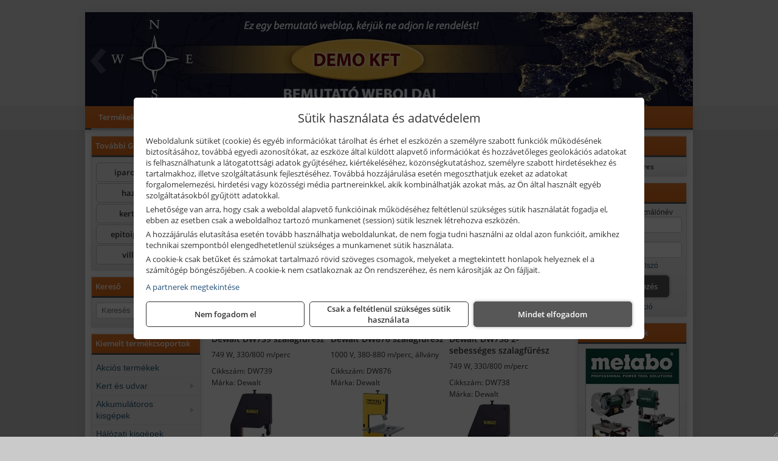

--- FILE ---
content_type: text/html; charset=UTF-8
request_url: https://powerglobex.hu/termekek/dewalt-szalagfureszek-c1829.html
body_size: 34730
content:
<!DOCTYPE html>
<html lang="hu">
<head><meta charset="utf-8">
<title>Dewalt szalagfűrészek | Demo oldal</title>
<meta name="description" content="Fontos számunkra, hogy magas minőségű termékeket és megbízható szolgáltatást biztosítsunk partnereink részére. Elektromos kisgépek, kéziszerszámok nagy választékban!" />
<meta name="robots" content="all" />
<link href="https://powerglobex.hu/termekek/dewalt-szalagfureszek-c1829.html" rel="canonical">
<meta name="application-name" content="Demo oldal" />
<link rel="preload" href="https://powerglobex.hu/images/fejlec/demo_fejlec_2.webp" as="image">
<link rel="dns-prefetch" href="https://connect.facebook.net">
<link rel="dns-prefetch" href="https://fonts.gstatic.com">
<link rel="dns-prefetch" href="https://wimg.b-cdn.net">
<link rel="icon" type="image/png" href="https://powerglobex.hu/images/favicon/favicon_16.png?v=1661247011" sizes="16x16" />
<link rel="apple-touch-icon-precomposed" sizes="57x57" href="https://powerglobex.hu/images/favicon/favicon_57.png?v=1661247011" />
<link rel="apple-touch-icon-precomposed" sizes="60x60" href="https://powerglobex.hu/images/favicon/favicon_60.png?v=1661247011" />
<link rel="apple-touch-icon-precomposed" sizes="72x72" href="https://powerglobex.hu/images/favicon/favicon_72.png?v=1661247011" />
<link rel="apple-touch-icon-precomposed" sizes="76x76" href="https://powerglobex.hu/images/favicon/favicon_76.png?v=1661247011" />
<link rel="apple-touch-icon-precomposed" sizes="114x114" href="https://powerglobex.hu/images/favicon/favicon_114.png?v=1661247011" />
<link rel="apple-touch-icon-precomposed" sizes="120x120" href="https://powerglobex.hu/images/favicon/favicon_120.png?v=1661247011" />
<link rel="apple-touch-icon-precomposed" sizes="144x144" href="https://powerglobex.hu/images/favicon/favicon_144.png?v=1661247011" />
<link rel="apple-touch-icon-precomposed" sizes="152x152" href="https://powerglobex.hu/images/favicon/favicon_152.png?v=1661247011" />
<link rel="icon" type="image/png" href="https://powerglobex.hu/images/favicon/favicon_196.png?v=1661247011" sizes="196x196" />
<meta name="msapplication-TileImage" content="https://powerglobex.hu/images/favicon/favicon_144.png?v=1661247011" />
<meta name="msapplication-square70x70logo" content="https://powerglobex.hu/images/favicon/favicon_70.png?v=1661247011" />
<meta name="msapplication-square150x150logo" content="https://powerglobex.hu/images/favicon/favicon_150.png?v=1661247011" />
<meta name="msapplication-square310x310logo" content="https://powerglobex.hu/images/favicon/favicon_310.png?v=1661247011" />
<meta name="format-detection" content="telephone=no">
<meta property="fb:pages" content="163391600771284" />
<meta property="og:title" content="Dewalt szalagfűrészek" />
<meta property="og:description" content="Fontos számunkra, hogy magas minőségű termékeket és megbízható szolgáltatást biztosítsunk partnereink részére. Elektromos kisgépek, kéziszerszámok nagy választékban!" />
<meta property="og:type" content="article" />
<meta property="og:image" content="https://wimg.b-cdn.net/e6779ca18aaa5341c6430531a8d5dc7d/categories/DW738_15631.png" />
<meta property="og:url" content="https://powerglobex.hu/termekek/dewalt-szalagfureszek-c1829.html" />
<meta property="og:locale" content="hu_HU" />
<link rel="search" type="application/opensearchdescription+xml" title="powerglobex.hu" href="https://powerglobex.hu/opensearch.xml" />
<link href="/css/style482_408488.css" rel="stylesheet" type="text/css">
<script>var init=[]</script>
<script src="https://powerglobex.hu/js/files/jquery.min.js?v=1666858510" defer></script>
<script src="https://powerglobex.hu/js/files/jquery-ui-core.min.js?v=1666851044" defer></script>
<script src="https://powerglobex.hu/js/files/jquery.ui.touch-punch.min.js?v=1660049938" defer></script>
<script src="https://powerglobex.hu/js/files/jquery.visible.min.js?v=1660049938" defer></script>
<script src="https://powerglobex.hu/js/files/slick.min.js?v=1666857304" defer></script>
<script src="https://powerglobex.hu/js/files/jquery.mask.min.js?v=1660049938" defer></script>
<script src="https://powerglobex.hu/js/files/lazysizes.min.js?v=1660049938" defer></script>
<script src="/js/script482_836651.js" data-url="https://powerglobex.hu" data-mode="1" defer></script>
<script>
							// Create BP element on the window
							window["bp"] = window["bp"] || function () {
								(window["bp"].q = window["bp"].q || []).push(arguments);
							};
							window["bp"].l = 1 * new Date();

							// Insert a script tag on the top of the head to load bp.js
							scriptElement = document.createElement("script");
							firstScript = document.getElementsByTagName("script")[0];
							scriptElement.async = true;
							scriptElement.src = 'https://pixel.barion.com/bp.js';
							firstScript.parentNode.insertBefore(scriptElement, firstScript);
							window['barion_pixel_id'] = 'BPT-27FjV6RmJl-1A';

							// Send init event
							bp('init', 'addBarionPixelId', window['barion_pixel_id']);
						</script>

						<noscript>
							<img height="1" width="1" style="display:none" alt="Barion Pixel" src="https://pixel.barion.com/a.gif?ba_pixel_id=BPT-27FjV6RmJl-1A&ev=contentView&noscript=1">
						</noscript><script src="//admin.fogyasztobarat.hu/h-api.js" type="text/javascript" data-id="YDGNU9T2" id="fbarat" defer></script><script>sessionStorage.setItem('s', 'N3V6N3N2NmJ6anB0aGlaTHloTHd2Zz09');</script>
<style>
#imageBanner_24 .slide:nth-child(1) {
         	   animation: xfade_24 30s 20s infinite;
         	}#imageBanner_24 .slide:nth-child(2) {
         	   animation: xfade_24 30s 10s infinite;
         	}#imageBanner_24 .slide:nth-child(3) {
         	   animation: xfade_24 30s 0s infinite;
         	}
@keyframes xfade_24 {
   0%{
      opacity: 1;
      visibility: visible;
   }
   30.33% {
      opacity: 1;
      visibility: visible;
   }
   33.33% {
      opacity: 0;
      visibility: hidden;
   }
   97% {
      opacity: 0;
      visibility: hidden;
   }
   100% {
      opacity: 1;
      visibility: visible;
   }
}
</style>

<style>
#imageBanner_36 .slide:nth-child(1) {
         	   animation: xfade_36 50s 40s infinite;
         	}#imageBanner_36 .slide:nth-child(2) {
         	   animation: xfade_36 50s 30s infinite;
         	}#imageBanner_36 .slide:nth-child(3) {
         	   animation: xfade_36 50s 20s infinite;
         	}#imageBanner_36 .slide:nth-child(4) {
         	   animation: xfade_36 50s 10s infinite;
         	}#imageBanner_36 .slide:nth-child(5) {
         	   animation: xfade_36 50s 0s infinite;
         	}
@keyframes xfade_36 {
   0%{
      opacity: 1;
      visibility: visible;
   }
   18.2% {
      opacity: 1;
      visibility: visible;
   }
   20% {
      opacity: 0;
      visibility: hidden;
   }
   98.2% {
      opacity: 0;
      visibility: hidden;
   }
   100% {
      opacity: 1;
      visibility: visible;
   }
}
</style>

<style>
#imageBanner_44 .slide:nth-child(1) {
         	   animation: xfade_44 15s 10s infinite;
         	}#imageBanner_44 .slide:nth-child(2) {
         	   animation: xfade_44 15s 5s infinite;
         	}#imageBanner_44 .slide:nth-child(3) {
         	   animation: xfade_44 15s 0s infinite;
         	}
@keyframes xfade_44 {
   0%{
      opacity: 1;
      visibility: visible;
   }
   27.33% {
      opacity: 1;
      visibility: visible;
   }
   33.33% {
      opacity: 0;
      visibility: hidden;
   }
   94% {
      opacity: 0;
      visibility: hidden;
   }
   100% {
      opacity: 1;
      visibility: visible;
   }
}
</style>

<style>
#imageBanner_45 .slide:nth-child(1) {
         	   animation: xfade_45 10s 5s infinite;
         	}#imageBanner_45 .slide:nth-child(2) {
         	   animation: xfade_45 10s 0s infinite;
         	}
@keyframes xfade_45 {
   0%{
      opacity: 1;
      visibility: visible;
   }
   41% {
      opacity: 1;
      visibility: visible;
   }
   50% {
      opacity: 0;
      visibility: hidden;
   }
   91% {
      opacity: 0;
      visibility: hidden;
   }
   100% {
      opacity: 1;
      visibility: visible;
   }
}
</style>

<style>
#imageBanner_33 .slide:nth-child(1) {
         	   animation: xfade_33 10s 5s infinite;
         	}#imageBanner_33 .slide:nth-child(2) {
         	   animation: xfade_33 10s 0s infinite;
         	}
@keyframes xfade_33 {
   0%{
      opacity: 1;
      visibility: visible;
   }
   41% {
      opacity: 1;
      visibility: visible;
   }
   50% {
      opacity: 0;
      visibility: hidden;
   }
   91% {
      opacity: 0;
      visibility: hidden;
   }
   100% {
      opacity: 1;
      visibility: visible;
   }
}
</style>

<style>
#imageBanner_34 .slide:nth-child(1) {
         	   animation: xfade_34 15s 10s infinite;
         	}#imageBanner_34 .slide:nth-child(2) {
         	   animation: xfade_34 15s 5s infinite;
         	}#imageBanner_34 .slide:nth-child(3) {
         	   animation: xfade_34 15s 0s infinite;
         	}
@keyframes xfade_34 {
   0%{
      opacity: 1;
      visibility: visible;
   }
   27.33% {
      opacity: 1;
      visibility: visible;
   }
   33.33% {
      opacity: 0;
      visibility: hidden;
   }
   94% {
      opacity: 0;
      visibility: hidden;
   }
   100% {
      opacity: 1;
      visibility: visible;
   }
}
</style>

<style>
#imageBanner_32 .slide:nth-child(1) {
         	   animation: xfade_32 40s 30s infinite;
         	}#imageBanner_32 .slide:nth-child(2) {
         	   animation: xfade_32 40s 20s infinite;
         	}#imageBanner_32 .slide:nth-child(3) {
         	   animation: xfade_32 40s 10s infinite;
         	}#imageBanner_32 .slide:nth-child(4) {
         	   animation: xfade_32 40s 0s infinite;
         	}
@keyframes xfade_32 {
   0%{
      opacity: 1;
      visibility: visible;
   }
   22.75% {
      opacity: 1;
      visibility: visible;
   }
   25% {
      opacity: 0;
      visibility: hidden;
   }
   97.75% {
      opacity: 0;
      visibility: hidden;
   }
   100% {
      opacity: 1;
      visibility: visible;
   }
}
</style>

<style>
#imageBanner_43 .slide:nth-child(1) {
         	   animation: xfade_43 40s 30s infinite;
         	}#imageBanner_43 .slide:nth-child(2) {
         	   animation: xfade_43 40s 20s infinite;
         	}#imageBanner_43 .slide:nth-child(3) {
         	   animation: xfade_43 40s 10s infinite;
         	}#imageBanner_43 .slide:nth-child(4) {
         	   animation: xfade_43 40s 0s infinite;
         	}
@keyframes xfade_43 {
   0%{
      opacity: 1;
      visibility: visible;
   }
   22.75% {
      opacity: 1;
      visibility: visible;
   }
   25% {
      opacity: 0;
      visibility: hidden;
   }
   97.75% {
      opacity: 0;
      visibility: hidden;
   }
   100% {
      opacity: 1;
      visibility: visible;
   }
}
</style>

</head>
<body>
<div id="fb-root"></div>
							<script>(function(d, s, id) {
							  var js, fjs = d.getElementsByTagName(s)[0];
							  if (d.getElementById(id)) return;
							  js = d.createElement(s); js.id = id;
							  js.src = "https://connect.facebook.net/hu_HU/sdk.js#xfbml=1&version=v2.6";
							  fjs.parentNode.insertBefore(js, fjs);
							}(document, 'script', 'facebook-jssdk'));</script>
	<script>
	var mobileMenuOffset = 0;

	function toggleMenu() {
		var menu = $(".tmpl-menu");
		var sheet = $(".tmpl-sheet");

		if(menu.hasClass('hidden')) {
			mobileMenuOffset = $('html,body').scrollTop();
			menu.removeClass('hidden');
			sheet.addClass('hidden');
			$('html,body').scrollTop(0);
		} else {
			menu.addClass('hidden');
			sheet.removeClass('hidden');
			$('html,body').scrollTop(mobileMenuOffset);
		}
	}
	</script>

	<div class="background"></div>
	<div>
		<div class="tmpl-menuBar">
			<div class="tmpl-leftButtons">
				<i class="fa fa-3x fa-bars" aria-hidden="true" onclick="toggleMenu();"></i>
			</div>

			
			<div class="tmpl-rightButtons">
									<i class="fa fa-3x fa-search tmpl-searchIcon" aria-hidden="true" onclick="return searchRedirectEs($('#searchField_1268'));"></i>
				
									<a href="https://powerglobex.hu/felhasznalo" title="Személyes adatok" target="_self"><i class="fa fa-3x fa-user" aria-hidden="true"></i></a>
				
									<a href="https://powerglobex.hu/kosar" title="Kosár" target="_self"><i class="fa fa-3x fa-shopping-cart" aria-hidden="true"></i></a>
							</div>

			<div class="tmpl-searchBox">
									<div class="pure-form pure-form-stacked">
					    <input class="searchFieldEs" id="searchField_1268" type="text" placeholder="Keresés" autocomplete="off" aria-label="Keresés" value="">
					</div>
							</div>
		</div>

		<div class="tmpl-menu hidden">
			<div class='tmpl-module tmpl-mobilemenu'><div class='tmpl-moduleBody'><ul class="tmpl-menu-horizontal "><li class="tmpl-menuitem active"><a class="active" href="https://powerglobex.hu" target="_self">Termékek - Rendelés</a></li><li class="tmpl-menuitem "><a class="" href="https://powerglobex.hu/feltetelek/szallitasi-feltetelek.html" target="_self">Szállítás</a></li><li class="tmpl-menuitem "><a class="" href="https://powerglobex.hu/kolcsonzo.html" target="_self">Kölcsönző</a></li><li class="tmpl-menuitem "><a class="" href="https://powerglobex.hu/blog.html" target="_self">Blog</a></li><li class="tmpl-menuitem "><a class="" href="https://powerglobex.hu/rolunk/kapcsolat.html" target="_self">Kapcsolat</a></li><li class="tmpl-menuitem "><a class="" href="https://powerglobex.hu/cegunkrol.html" target="_self">Cégünkről</a></li><li class="tmpl-menuitem "><a class="" href="https://powerglobex.hu/fontos-informaciok.html" target="_self">Fontos információk</a></li><li class="tmpl-menuitem "><a class="" href="https://powerglobex.hu/kereskedoknek.html" target="_self">Kereskedőknek</a></li></ul></div></div>

						<h3>Termékcsoportok</h3>
			<div class='tmpl-module tmpl-mobilemenu'><div class='tmpl-moduleHeader'>Kiemelt termékcsoportok</div><div class='tmpl-moduleBody'>
<ul id="532107" class="sm sm-vertical sm-simple">
	<li><a href="https://powerglobex.hu/termekek/akcios-termekek-cd0.html">Akciós termékek</a></li><li><a href="#">Kert és udvar</a><ul><li><a href="#">Kerti kéziszerszámok, munkaeszközök</a><ul><li><a href="https://powerglobex.hu/termekek/metsz%C5%91oll%C3%B3?title=Metsz%C5%91oll%C3%B3k&addTags&groupId=23">Metszőollók</a></li><li><a href="https://powerglobex.hu/termekek/balta%2Cfejsze?title=Balt%C3%A1k%2C+fejsz%C3%A9k&addTags&groupId=24">Balták, fejszék</a></li><li><a href="https://powerglobex.hu/termekek/s%C3%B6v%C3%A9nyv%C3%A1g%C3%B3+oll%C3%B3?title=S%C3%B6v%C3%A9nyv%C3%A1g%C3%B3+oll%C3%B3k&addTags&groupId=25">Sövényvágó ollók</a></li><li><a href="https://powerglobex.hu/termekek/gereblye?title=Gerebly%C3%A9k&addTags&groupId=26">Gereblyék</a></li><li><a href="https://powerglobex.hu/termekek/%C3%A1s%C3%B3%2C%C3%A1s%C3%B3lap%C3%A1t?title=%C3%81s%C3%B3k&addTags&groupId=169">Ásók</a></li><li><a href="https://powerglobex.hu/termekek/lap%C3%A1t%2C%C3%A1s%C3%B3lap%C3%A1t%2Cgereblye-lap%C3%A1t?title=Lap%C3%A1tok&addTags&groupId=207">Lapátok</a></li><li><a href="https://powerglobex.hu/termekek/permetez%C5%91%2Ch%C3%A1ti+permetez%C5%91?title=Permetez%C5%91k&addTags&groupId=170">Permetezők</a></li></ul></li><li><a href="https://powerglobex.hu/termekek/bio-kert%C3%A9sz?title=Biokert%C3%A9sz+k%C3%A9sz%C3%BCl%C3%A9kek&addTags&groupId=57">Biokertész készülékek</a></li><li><a href="#">Létrák</a><ul><li><a href="https://powerglobex.hu/termekek/h%C3%A1romr%C3%A9szes+l%C3%A9tra?title=H%C3%A1romr%C3%A9szes+l%C3%A9tr%C3%A1k&addTags&groupId=35">Háromrészes létrák</a></li><li><a href="https://powerglobex.hu/termekek/csukl%C3%B3s+l%C3%A9tra?title=Csukl%C3%B3s+l%C3%A9tr%C3%A1k&addTags&groupId=37">Csuklós létrák</a></li><li><a href="https://powerglobex.hu/termekek/h%C3%BAz%C3%B3k%C3%B6teles+l%C3%A9tra?title=H%C3%BAz%C3%B3k%C3%B6teles+l%C3%A9tr%C3%A1k&addTags&groupId=236">Húzóköteles létrák</a></li><li><a href="https://powerglobex.hu/termekek/tol%C3%B3l%C3%A9tra?title=Tol%C3%B3l%C3%A9tr%C3%A1k&addTags&groupId=237">Tolólétrák</a></li><li><a href="https://powerglobex.hu/termekek/k%C3%A9tr%C3%A9szes+l%C3%A9tra?title=K%C3%A9tr%C3%A9szes+t%C3%B6bbc%C3%A9l%C3%BA+l%C3%A9tr%C3%A1k&addTags&groupId=238">Kétrészes többcélú létrák</a></li><li><a href="https://powerglobex.hu/termekek/t%C3%A1maszt%C3%B3l%C3%A9tra?title=T%C3%A1maszt%C3%B3l%C3%A9tr%C3%A1k&addTags&groupId=239">Támasztólétrák</a></li><li><a href="https://powerglobex.hu/termekek/k%C3%A9t+oldalon+j%C3%A1rhat%C3%B3+%C3%A1ll%C3%B3l%C3%A9tra?title=K%C3%A9t+oldalon+j%C3%A1rhat%C3%B3+l%C3%A9tr%C3%A1k&addTags&groupId=240">Két oldalon járható létrák</a></li></ul></li><li><a href="#">Szivattyúk, házi vízművek</a><ul><li><a href="https://powerglobex.hu/termekek/%C3%B6nt%C3%B6z%C5%91szivatty%C3%BA%2Ckerti+szivatty%C3%BA?title=%C3%96nt%C3%B6z%C5%91szivatty%C3%BAk%2C+kerti+szivatty%C3%BAk&addTags&groupId=29">Öntözőszivattyúk, kerti szivattyúk</a></li><li><a href="https://powerglobex.hu/termekek/b%C3%BAv%C3%A1rszivatty%C3%BA%2Cmer%C3%BCl%C5%91szivatty%C3%BA%2Cm%C3%A9lyk%C3%BAt+szivatty%C3%BA?title=B%C3%BAv%C3%A1rszivatty%C3%BAk&addTags&groupId=36">Búvárszivattyúk, merülőszivattyúk, mélykúti szivattyúk</a></li><li><a href="https://powerglobex.hu/termekek/h%C3%A1zi+v%C3%ADzm%C5%B1%2Ch%C3%A1zi+v%C3%ADzell%C3%A1t%C3%B3+automata?title=H%C3%A1zi+v%C3%ADzm%C5%B1vek&addTags&groupId=28">Házi vízművek</a></li></ul></li><li><a href="https://powerglobex.hu/termekek/locsol%C3%A1stechnika%2Cfali+t%C3%B6ml%C5%91dob%2Clocsol%C3%B3t%C3%B6ml%C5%91?title=Locsol%C3%B3eszk%C3%B6z%C3%B6k%2C+t%C3%B6ml%C5%91k%2C+t%C3%B6ml%C5%91dobok&addTags&groupId=53">Locsolóeszközök, tömlők, tömlődobok</a></li><li><a href="https://powerglobex.hu/termekek/%C3%B6nt%C3%B6z%C5%91rendszer?title=%C3%96nt%C3%B6z%C5%91rendszer+tartoz%C3%A9kok%2C+eszk%C3%B6z%C3%B6k&addTags&groupId=54">Öntözőrendszer tartozékok, eszközök</a></li><li><a href="#">Kerti gépek</a><ul><li><a href="https://powerglobex.hu/termekek/f%C5%B1ny%C3%ADr%C3%B3?title=F%C5%B1ny%C3%ADr%C3%B3+g%C3%A9pek&addTags&groupId=84">Fűnyíró gépek</a></li><li><a href="https://powerglobex.hu/termekek/s%C3%B6v%C3%A9nyv%C3%A1g%C3%B3?title=S%C3%B6v%C3%A9nyv%C3%A1g%C3%B3k&addTags&groupId=85">Sövényvágók</a></li><li><a href="https://powerglobex.hu/termekek/f%C5%B1kasza?title=F%C5%B1kasz%C3%A1k&addTags&groupId=86">Fűkaszák</a></li><li><a href="https://powerglobex.hu/termekek/f%C5%B1szeg%C3%A9lyny%C3%ADr%C3%B3?title=F%C5%B1szeg%C3%A9lyny%C3%ADr%C3%B3k&addTags&groupId=87">Fűszegélynyírók</a></li><li><a href="https://powerglobex.hu/termekek/gyepszell%C5%91ztet%C5%91?title=Gyepszell%C5%91ztet%C5%91k&addTags&groupId=90">Gyepszellőztetők</a></li><li><a href="https://powerglobex.hu/termekek/l%C3%A1ncf%C5%B1r%C3%A9sz?title=L%C3%A1ncf%C5%B1r%C3%A9szek&addTags&groupId=88">Láncfűrészek</a></li><li><a href="https://powerglobex.hu/termekek/%C3%A1gapr%C3%ADt%C3%B3?title=%C3%81gapr%C3%ADt%C3%B3k&addTags&groupId=89">Ágaprítók</a></li><li><a href="https://powerglobex.hu/termekek/akkumul%C3%A1toros+permetez%C5%91?title=Permetez%C5%91g%C3%A9pek&addTags&groupId=171">Permetezőgépek</a></li><li><a href="https://powerglobex.hu/termekek/kap%C3%A1l%C3%B3g%C3%A9p?title=Kap%C3%A1l%C3%B3g%C3%A9pek&addTags&groupId=172">Kapálógépek</a></li><li><a href="https://powerglobex.hu/termekek/talajf%C3%BAr%C3%B3%2Ctalajf%C3%BAr%C3%B3+sz%C3%A1r?title=Talajf%C3%BAr%C3%B3k%2C+f%C3%B6ldf%C3%BAr%C3%B3k&addTags&groupId=218">Talajfúrók, földfúrók</a></li><li><a href="https://powerglobex.hu/termekek/lombf%C3%BAv%C3%B3%2Clombsz%C3%ADv%C3%B3?title=Lombf%C3%BAv%C3%B3k%2C+lombsz%C3%ADv%C3%B3k&addTags&groupId=242">Lombfúvók, lombszívók</a></li></ul></li><li><a href="https://powerglobex.hu/termekek/arcv%C3%A9d%C5%91%2Cl%C3%A1t%C3%B3mez%C5%91+tart%C3%B3%2Ccsere+l%C3%A1t%C3%B3mez%C5%91%2Carc-+%C3%A9s+hall%C3%A1sv%C3%A9d%C5%91?title=L%C3%A1t%C3%B3mez%C5%91k%2C+arcv%C3%A9d%C5%91k&addTags&groupId=168">Látómezők, arcvédők</a></li><li><a href="https://powerglobex.hu/termekek/kerti+keszty%C5%B1%2Ct%C3%A9li+v%C3%A1g%C3%A1sbiztos+v%C3%A9d%C5%91keszty%C5%B1%2Cv%C3%A1g%C3%A1sbiztos+v%C3%A9d%C5%91keszty%C5%B1?title=Kerti%2C+mez%C5%91gazdas%C3%A1gi+%C3%A9s+v%C3%A1g%C3%A1sbiztos+keszty%C5%B1k&addTags&groupId=195">Kerti, mezőgazdasági és vágásbiztos kesztyűk</a></li></ul></li><li><a href="#">Akkumulátoros kisgépek</a><ul><li><a href="https://powerglobex.hu/termekek/akkumul%C3%A1toros+csavarbehajt%C3%B3%2Cakkumul%C3%A1toros+f%C3%BAr%C3%B3-csavaroz%C3%B3%2Cakkumul%C3%A1toros+sarokf%C3%BAr%C3%B3-csavaroz%C3%B3?title=Akkumul%C3%A1toros+csavarbehajt%C3%B3k%2C+f%C3%BAr%C3%B3-csavaroz%C3%B3k&addTags&groupId=6">Akkumulátoros csavarbehajtók, fúró-csavarozók</a></li><li><a href="https://powerglobex.hu/termekek/akkumul%C3%A1toros+%C3%BCtvef%C3%BAr%C3%B3-csavaroz%C3%B3?title=Akkumul%C3%A1toros+%C3%BCtvef%C3%BAr%C3%B3-csavaroz%C3%B3k&addTags&groupId=196">Akkumulátoros ütvefúró-csavarozók</a></li><li><a href="https://powerglobex.hu/termekek/akkumul%C3%A1toros+%C3%BCtvecsavaroz%C3%B3?title=Akkumul%C3%A1toros+%C3%BCtvecsavaroz%C3%B3k&addTags&groupId=197">Akkumulátoros ütvecsavarozók</a></li><li><a href="https://powerglobex.hu/termekek/akkumul%C3%A1toros+f%C3%BAr%C3%B3kalap%C3%A1cs%2Cakkumul%C3%A1toros+%C3%BCtvef%C3%BAr%C3%B3?title=Akkumul%C3%A1toros+f%C3%BAr%C3%B3kalap%C3%A1csok%2C+%C3%BCtvef%C3%BAr%C3%B3k+SDS+befog%C3%A1ssal&addTags&groupId=191">Akkumulátoros fúrókalapácsok, ütvefúrók SDS befogással</a></li><li><a href="https://powerglobex.hu/termekek/akkumul%C3%A1toros+sarokcsiszol%C3%B3?title=Akkumul%C3%A1toros+sarokcsiszol%C3%B3k&addTags&groupId=7">Akkumulátoros sarokcsiszolók</a></li><li><a href="https://powerglobex.hu/termekek/akkumul%C3%A1toros+szablyaf%C5%B1r%C3%A9sz?title=Akkumul%C3%A1toros+szablyaf%C5%B1r%C3%A9szek&addTags&groupId=8">Akkumulátoros szablyafűrészek</a></li><li><a href="https://powerglobex.hu/termekek/akkus+szalagf%C5%B1r%C3%A9sz?title=Akkumul%C3%A1toros+szalagf%C5%B1r%C3%A9szek&addTags&groupId=94">Akkumulátoros szalagfűrészek</a></li><li><a href="https://powerglobex.hu/termekek/akkumul%C3%A1toros+k%C3%B6rf%C5%B1r%C3%A9sz?title=Akkumul%C3%A1toros+k%C3%B6rf%C5%B1r%C3%A9szek&addTags&groupId=95">Akkumulátoros körfűrészek</a></li><li><a href="https://powerglobex.hu/termekek/akkumul%C3%A1toros+dekop%C3%ADrf%C5%B1r%C3%A9sz?title=Akkumul%C3%A1toros+dekop%C3%ADrf%C5%B1r%C3%A9szek&addTags&groupId=193">Akkumulátoros dekopírfűrészek</a></li><li><a href="https://powerglobex.hu/termekek/akkumul%C3%A1toros+gyalug%C3%A9p?title=Akkumul%C3%A1toros+gyalug%C3%A9pek&addTags&groupId=192">Akkumulátoros gyalugépek</a></li><li><a href="https://powerglobex.hu/termekek/akkumul%C3%A1toros+l%C3%A1ncf%C5%B1r%C3%A9sz?title=Akkumul%C3%A1toros+l%C3%A1ncf%C5%B1r%C3%A9szek&addTags&groupId=246">Akkumulátoros láncfűrészek</a></li><li><a href="https://powerglobex.hu/termekek/akkumul%C3%A1toros+f%C5%B1ny%C3%ADr%C3%B3?title=Akkumul%C3%A1toros+f%C5%B1ny%C3%ADr%C3%B3k&addTags&groupId=247">Akkumulátoros fűnyírók</a></li><li><a href="https://powerglobex.hu/termekek/akkumul%C3%A1toros+gyepszell%C5%91ztet%C5%91?title=Akkumul%C3%A1toros+gyepszell%C5%91ztet%C5%91k&addTags&groupId=248">Akkumulátoros gyepszellőztetők</a></li><li><a href="https://powerglobex.hu/termekek/akkumul%C3%A1toros+f%C5%B1kasza?title=Akkumul%C3%A1toros+f%C5%B1kasz%C3%A1k&addTags&groupId=249">Akkumulátoros fűkaszák</a></li><li><a href="https://powerglobex.hu/termekek/akkumul%C3%A1toros+f%C5%B1szeg%C3%A9lyny%C3%ADr%C3%B3?title=Akkumul%C3%A1toros+f%C5%B1szeg%C3%A9lyny%C3%ADr%C3%B3k&addTags&groupId=250">Akkumulátoros fűszegélynyírók</a></li><li><a href="https://powerglobex.hu/termekek/akkumul%C3%A1toros+s%C3%B6v%C3%A9nyv%C3%A1g%C3%B3?title=Akkumul%C3%A1toros+s%C3%B6v%C3%A9nyv%C3%A1g%C3%B3k&addTags&groupId=251">Akkumulátoros sövényvágók</a></li></ul></li><li><a href="#">Hálózati kisgépek (230V)</a><ul><li><a href="https://powerglobex.hu/termekek/h%C3%A1l%C3%B3zati+sarokcsiszol%C3%B3?title=H%C3%A1l%C3%B3zati+sarokcsiszol%C3%B3k&addTags&groupId=3">Hálózati sarokcsiszolók</a></li><li><a href="#">Hálózati fúrógépek, ütvefúrók</a><ul><li><a href="https://powerglobex.hu/termekek/h%C3%A1l%C3%B3zati+f%C3%BAr%C3%B3g%C3%A9p?title=H%C3%A1l%C3%B3zati+f%C3%BAr%C3%B3g%C3%A9pek&addTags&groupId=114">Hálózati fúrógépek</a></li><li><a href="https://powerglobex.hu/termekek/h%C3%A1l%C3%B3zati+%C3%BCtvef%C3%BAr%C3%B3?title=H%C3%A1l%C3%B3zati+%C3%BCtvef%C3%BAr%C3%B3k&addTags&groupId=115">Hálózati ütvefúrók</a></li></ul></li><li><a href="https://powerglobex.hu/termekek/h%C3%A1l%C3%B3zati+f%C3%BAr%C3%B3kalap%C3%A1cs%2Ch%C3%A1l%C3%B3zati+f%C3%BAr%C3%B3-v%C3%A9s%C5%91kalap%C3%A1cs%2Ch%C3%A1l%C3%B3zati+v%C3%A9s%C5%91g%C3%A9p%2Ch%C3%A1l%C3%B3zati+v%C3%A9s%C5%91kalap%C3%A1cs?title=H%C3%A1l%C3%B3zati+f%C3%BAr%C3%B3kalap%C3%A1csok%2C+f%C3%BAr%C3%B3-v%C3%A9s%C5%91kalap%C3%A1csok%2C+v%C3%A9s%C5%91g%C3%A9pek&addTags&groupId=116">Hálózati fúrókalapácsok, fúró-vésőkalapácsok, vésőgépek</a></li><li><a href="https://powerglobex.hu/termekek/h%C3%A1l%C3%B3zati+egyenescsiszol%C3%B3?title=H%C3%A1l%C3%B3zati+egyenescsiszol%C3%B3k&addTags&groupId=117">Hálózati egyenescsiszolók</a></li><li><a href="https://powerglobex.hu/termekek/h%C3%A1l%C3%B3zati+gyalug%C3%A9p?title=H%C3%A1l%C3%B3zati+gyalug%C3%A9pek&addTags&groupId=118">Hálózati gyalugépek</a></li><li><a href="https://powerglobex.hu/termekek/h%C3%A1l%C3%B3zati+fels%C5%91mar%C3%B3?title=H%C3%A1l%C3%B3zati+fels%C5%91mar%C3%B3k&addTags&groupId=177">Hálózati felsőmarók</a></li><li><a href="https://powerglobex.hu/termekek/h%C3%A1l%C3%B3zati+%C3%A9lmar%C3%B3?title=H%C3%A1l%C3%B3zati+%C3%A9lmar%C3%B3k&addTags&groupId=181">Hálózati élmarók</a></li><li><a href="https://powerglobex.hu/termekek/h%C3%A1l%C3%B3zati+f%C3%A9mk%C3%B6rf%C5%B1r%C3%A9sz?title=H%C3%A1l%C3%B3zati+f%C3%A9mv%C3%A1g%C3%B3+k%C3%B6rf%C5%B1r%C3%A9szek&addTags&groupId=180">Hálózati fémvágó körfűrészek</a></li><li><a href="https://powerglobex.hu/termekek/h%C3%A1l%C3%B3zati+k%C3%B6rf%C5%B1r%C3%A9sz?title=H%C3%A1l%C3%B3zati+k%C3%B6rf%C5%B1r%C3%A9szek&addTags&groupId=179">Hálózati körfűrészek</a></li><li><a href="https://powerglobex.hu/termekek/h%C3%A1l%C3%B3zati+szablyaf%C5%B1r%C3%A9sz?title=Orf%C5%B1r%C3%A9szek%2C+szablyaf%C5%B1r%C3%A9szek&addTags&groupId=209">Orfűrészek, szablyafűrészek</a></li><li><a href="https://powerglobex.hu/termekek/h%C3%A1l%C3%B3zati+dekop%C3%ADrf%C5%B1r%C3%A9sz?title=H%C3%A1l%C3%B3zati+sz%C3%BAr%C3%B3f%C5%B1r%C3%A9szek%2C+dekop%C3%ADrf%C5%B1r%C3%A9szek&addTags&groupId=210">Hálózati szúrófűrészek, dekopírfűrészek</a></li><li><a href="https://powerglobex.hu/termekek/h%C3%A1l%C3%B3zati+k%C3%A9zi+szalagcsiszol%C3%B3?title=H%C3%A1l%C3%B3zati+szalagcsiszol%C3%B3k&addTags&groupId=208">Hálózati szalagcsiszolók</a></li><li><a href="https://powerglobex.hu/termekek/h%C3%A1l%C3%B3zati+excentercsiszol%C3%B3?title=H%C3%A1l%C3%B3zati+excentercsiszol%C3%B3k&addTags&groupId=211">Hálózati excentercsiszolók</a></li><li><a href="https://powerglobex.hu/termekek/h%C3%A1l%C3%B3zati+rezg%C5%91csiszol%C3%B3?title=H%C3%A1l%C3%B3zati+rezg%C5%91csiszol%C3%B3k&addTags&groupId=212">Hálózati rezgőcsiszolók</a></li><li><a href="https://powerglobex.hu/termekek/h%C3%A1l%C3%B3zati+deltacsiszol%C3%B3?title=H%C3%A1l%C3%B3zati+deltacsiszol%C3%B3k&addTags&groupId=213">Hálózati deltacsiszolók</a></li></ul></li><li><a href="#">Robbanómotoros gépek</a><ul><li><a href="https://powerglobex.hu/termekek/%C3%A1ramfejleszt%C5%91?title=%C3%81ramfejleszt%C5%91k&addTags&groupId=48">Áramfejlesztők</a></li><li><a href="https://powerglobex.hu/termekek/benzinmotoros+f%C5%B1ny%C3%ADr%C3%B3?title=Benzinmotoros+f%C5%B1ny%C3%ADr%C3%B3k&addTags&groupId=49">Benzinmotoros fűnyírók</a></li><li><a href="https://powerglobex.hu/termekek/benzinmotoros+l%C3%A1ncf%C5%B1r%C3%A9sz?title=Benzinmotoros+l%C3%A1ncf%C5%B1r%C3%A9szek&addTags&groupId=50">Benzinmotoros láncfűrészek</a></li><li><a href="https://powerglobex.hu/termekek/benzinmotoros+f%C5%B1kasza?title=Benzinmotoros+f%C5%B1kasz%C3%A1k&addTags&groupId=51">Benzinmotoros fűkaszák</a></li><li><a href="https://powerglobex.hu/termekek/benzinmotoros+kap%C3%A1l%C3%B3g%C3%A9p?title=Kap%C3%A1l%C3%B3g%C3%A9pek&addTags&groupId=173">Kapálógépek</a></li><li><a href="https://powerglobex.hu/termekek/benzinmotoros+f%C3%B6ldf%C3%BAr%C3%B3%2Cbenzinmotoros+talajf%C3%BAr%C3%B3?title=Benzinmotoros+f%C3%B6ldf%C3%BAr%C3%B3k%2C+talajf%C3%BAr%C3%B3k&addTags&groupId=174">Benzinmotoros földfúrók, talajfúrók</a></li><li><a href="https://powerglobex.hu/termekek/lapvibr%C3%A1tor?title=Benzinmotoros+lapvibr%C3%A1torok&addTags&groupId=194">Benzinmotoros lapvibrátorok</a></li><li><a href="https://powerglobex.hu/termekek/aljzatv%C3%A1g%C3%B3?title=Benzinmotoros+aljzatv%C3%A1g%C3%B3k%2C+aszfaltv%C3%A1g%C3%B3k&addTags&groupId=214">Benzinmotoros aljzatvágók, aszfaltvágók</a></li><li><a href="https://powerglobex.hu/termekek/robban%C3%B3motoros+szivatty%C3%BA%2Cbenzinmotoros+szivatty%C3%BA?title=Robban%C3%B3motoros+szivatty%C3%BAk&addTags&groupId=216">Robbanómotoros szivattyúk</a></li><li><a href="https://powerglobex.hu/termekek/benzinmotoros+permetez%C5%91?title=Robban%C3%B3motoros+permetez%C5%91k&addTags&groupId=217">Robbanómotoros permetezők</a></li></ul></li><li><a href="#">Pneumatikus gépek, kompresszorok, tartozékok</a><ul><li><a href="https://powerglobex.hu/termekek/pneumatikus+sarokcsiszol%C3%B3?title=Pneumatikus+sarokcsiszol%C3%B3k&addTags&groupId=18">Pneumatikus sarokcsiszolók</a></li><li><a href="https://powerglobex.hu/termekek/pneumatikus+egyenescsiszol%C3%B3?title=Pneumatikus+egyenescsiszol%C3%B3k&addTags&groupId=56">Pneumatikus egyenescsiszolók</a></li><li><a href="https://powerglobex.hu/termekek/pneumatikus+csavarbehajt%C3%B3?title=Pneumatikus+csavarbehajt%C3%B3k&addTags&groupId=20">Pneumatikus csavarbehajtók</a></li><li><a href="https://powerglobex.hu/termekek/pneumatikus+f%C3%BAr%C3%B3g%C3%A9p?title=Pneumatikus+f%C3%BAr%C3%B3g%C3%A9pek&addTags&groupId=17">Pneumatikus fúrógépek</a></li><li><a href="https://powerglobex.hu/termekek/l%C3%A9gkulcs%2Cracsnis+l%C3%A9gkulcs?title=L%C3%A9gkulcsok&addTags&groupId=58">Légkulcsok</a></li><li><a href="https://powerglobex.hu/termekek/pneumatikus+excentercsiszol%C3%B3?title=Pneumatikus+excentercsiszol%C3%B3k&addTags&groupId=59">Pneumatikus excentercsiszolók</a></li><li><a href="https://powerglobex.hu/termekek/pneumatikus+rezg%C5%91csiszol%C3%B3?title=Pneumatikus+rezg%C5%91csiszol%C3%B3k&addTags&groupId=60">Pneumatikus rezgőcsiszolók</a></li><li><a href="#">Pneumatikus tűzőgépek, szegezők</a><ul><li><a href="https://powerglobex.hu/termekek/pneumatikus+t%C5%B1z%C5%91g%C3%A9p?title=Pneumatikus+t%C5%B1z%C5%91g%C3%A9pek&addTags&groupId=80">Pneumatikus tűzőgépek</a></li><li><a href="https://powerglobex.hu/termekek/pneumatikus+szegez%C5%91?title=Pneumatikus+szegez%C5%91k&addTags&groupId=81">Pneumatikus szegezők</a></li><li><a href="https://powerglobex.hu/termekek/pneumatikus+szegez%C5%91+%C3%A9s+t%C5%B1z%C5%91g%C3%A9p?title=Pneumatikus+kombin%C3%A1lt+szegez%C5%91k+%C3%A9s+t%C5%B1z%C5%91g%C3%A9pek&addTags&groupId=82">Pneumatikus kombinált szegezők és tűzőgépek</a></li></ul></li><li><a href="https://powerglobex.hu/termekek/pneumatikus+popszegecsh%C3%BAz%C3%B3?title=Pneumatikus+popszegecsh%C3%BAz%C3%B3k&addTags&groupId=67">Pneumatikus popszegecshúzók</a></li><li><a href="https://powerglobex.hu/termekek/pneumatikus+fest%C3%A9ksz%C3%B3r%C3%B3+pisztoly?title=Pneumatikus+fest%C3%A9ksz%C3%B3r%C3%B3+pisztolyok&addTags&groupId=68">Pneumatikus festékszóró pisztolyok</a></li><li><a href="https://powerglobex.hu/termekek/pneumatikus+kartuskinyom%C3%B3+pisztoly?title=Pneumatikus+kartuskinyom%C3%B3k&addTags&groupId=69">Pneumatikus kartuskinyomók</a></li><li><a href="https://powerglobex.hu/termekek/pneumatikus+pol%C3%ADroz%C3%B3?title=Pneumatikus+pol%C3%ADroz%C3%B3k&addTags&groupId=70">Pneumatikus polírozók</a></li><li><a href="https://powerglobex.hu/termekek/pneumatikus+fel%C3%BClettiszt%C3%ADt%C3%B3k?title=Pneumatikus+fel%C3%BClettiszt%C3%ADt%C3%B3k&addTags&groupId=71">Pneumatikus felülettisztítók</a></li><li><a href="#">Pneumatikus vésőgépek, légkalapácsok</a><ul><li><a href="https://powerglobex.hu/termekek/pneumatikus+v%C3%A9s%C5%91g%C3%A9p?title=Pneumatikus+v%C3%A9s%C5%91g%C3%A9pek&addTags&groupId=77">Pneumatikus vésőgépek</a></li><li><a href="https://powerglobex.hu/termekek/l%C3%A9gkalap%C3%A1cs%2Cl%C3%A9gkalap%C3%A1cs+k%C3%A9szlet?title=L%C3%A9gkalap%C3%A1csok&addTags&groupId=78">Légkalapácsok</a></li></ul></li><li><a href="https://powerglobex.hu/termekek/gumiabroncs+f%C3%BAvat%C3%B3+pisztoly?title=Gumiabroncs+f%C3%BAvat%C3%B3+pisztolyok&addTags&groupId=66">Gumiabroncs fúvató pisztolyok</a></li><li><a href="https://powerglobex.hu/termekek/lef%C3%BAvat%C3%B3+pisztoly%2Chossz%C3%BA+lef%C3%BAvat%C3%B3+pisztoly?title=Lef%C3%BAvat%C3%B3+pisztolyok&addTags&groupId=65">Lefúvató pisztolyok</a></li><li><a href="https://powerglobex.hu/termekek/kompresszor?title=Kompresszorok&addTags&groupId=19">Kompresszorok</a></li><li><a href="#">Pneumatika tömlők, tartozékok, rendszerelemek</a><ul><li><a href="https://powerglobex.hu/termekek/pneumatika+t%C3%B6ml%C5%91%2Cpneumatika+t%C3%B6ml%C5%91dob?title=Pneumatika+t%C3%B6ml%C5%91k%2C+szerelt+t%C3%B6ml%C5%91k&addTags&groupId=73">Pneumatika tömlők, szerelt tömlők</a></li><li><a href="https://powerglobex.hu/termekek/leveg%C5%91el%C5%91k%C3%A9sz%C3%ADt%C5%91?title=Leveg%C5%91el%C5%91k%C3%A9sz%C3%ADt%C5%91k&addTags&groupId=74">Levegőelőkészítők</a></li><li><a href="https://powerglobex.hu/termekek/nyom%C3%A1skapcsol%C3%B3?title=Nyom%C3%A1skapcsol%C3%B3k&addTags&groupId=75">Nyomáskapcsolók</a></li><li><a href="https://powerglobex.hu/termekek/nyom%C3%A1sszab%C3%A1lyoz%C3%B3?title=Nyom%C3%A1sszab%C3%A1lyz%C3%B3k&addTags&groupId=92">Nyomásszabályzók</a></li><li><a href="https://powerglobex.hu/termekek/manom%C3%A9ter?title=Manom%C3%A9terek&addTags&groupId=91">Manométerek</a></li><li><a href="https://powerglobex.hu/termekek/v%C3%ADzlev%C3%A1laszt%C3%B3%2Csz%C5%B1r%C5%91-szab%C3%A1lyz%C3%B3?title=Sz%C5%B1r%C5%91szab%C3%A1lyz%C3%B3k%2C+v%C3%ADzlev%C3%A1laszt%C3%B3k&addTags&groupId=93">Szűrőszabályzók, vízleválasztók</a></li><li><a href="https://powerglobex.hu/termekek/olajz%C3%B3?title=Olajoz%C3%B3k&addTags&groupId=96">Olajozók</a></li></ul></li></ul></li><li><a href="#">Építőipari gépek, berendezések</a><ul><li><a href="https://powerglobex.hu/termekek/betonkever%C5%91?title=Betonkever%C5%91k&addTags&groupId=13">Betonkeverők</a></li><li><a href="https://powerglobex.hu/termekek/lapvibr%C3%A1tor?title=Lapvibr%C3%A1torok&addTags&groupId=14">Lapvibrátorok</a></li><li><a href="https://powerglobex.hu/termekek/d%C3%B6ng%C3%B6l%C5%91g%C3%A9p?title=D%C3%B6ng%C3%B6l%C5%91g%C3%A9pek&addTags&groupId=15">Döngölőgépek</a></li><li><a href="https://powerglobex.hu/termekek/%C3%A1llv%C3%A1ny?title=Munka%C3%A1llv%C3%A1nyok&addTags&groupId=52">Munkaállványok</a></li><li><a href="https://powerglobex.hu/termekek/betonsim%C3%ADt%C3%B3%2Cvibrogerenda?title=Rotoros+betonsim%C3%ADt%C3%B3k%2C+vibrogerend%C3%A1k&addTags&groupId=97">Rotoros betonsimítók, vibrogerendák</a></li><li><a href="https://powerglobex.hu/termekek/betonvibr%C3%A1tor?title=Betonvibr%C3%A1torok&addTags&groupId=98">Betonvibrátorok</a></li><li><a href="https://powerglobex.hu/termekek/v%C3%A9s%C5%91g%C3%A9p%2Cv%C3%A9s%C5%91kalap%C3%A1cs?title=V%C3%A9s%C5%91g%C3%A9pek&addTags&groupId=99">Vésőgépek</a></li><li><a href="https://powerglobex.hu/termekek/bont%C3%B3kalap%C3%A1cs?title=Bont%C3%B3kalap%C3%A1csok&addTags&groupId=100">Bontókalapácsok</a></li><li><a href="https://powerglobex.hu/termekek/k%C5%91roppant%C3%B3?title=K%C5%91roppant%C3%B3k&addTags&groupId=101">Kőroppantók</a></li><li><a href="https://powerglobex.hu/termekek/aljzatv%C3%A1g%C3%B3?title=Aljzatv%C3%A1g%C3%B3k%2C+aszfaltv%C3%A1g%C3%B3k&addTags&groupId=215">Aljzatvágók, aszfaltvágók</a></li><li><a href="https://powerglobex.hu/termekek/vibrohenger?title=Vibrohengerek&addTags&groupId=102">Vibrohengerek</a></li><li><a href="https://powerglobex.hu/termekek/mechanikus+csempev%C3%A1g%C3%B3%2Ccsempev%C3%A1g%C3%B3?title=Mechanikus+csempev%C3%A1g%C3%B3k&addTags&groupId=204">Mechanikus csempevágók</a></li><li><a href="https://powerglobex.hu/termekek/csempev%C3%A1g%C3%B3+g%C3%A9p?title=Csempev%C3%A1g%C3%B3+g%C3%A9pek&addTags&groupId=205">Csempevágó gépek</a></li><li><a href="https://powerglobex.hu/termekek/f%C3%A9nytorony%2C%C3%A1llv%C3%A1nyos+l%C3%A1mpa%2Ct%C3%A9rmegvil%C3%A1g%C3%ADt%C3%B3+l%C3%A1mpa?title=F%C3%A9nytornyok%2C+t%C3%A9rmegvil%C3%A1g%C3%ADt%C3%B3k&addTags&groupId=227">Fénytornyok, térmegvilágítók</a></li></ul></li><li><a href="#">Kerti és erdészeti gépek</a><ul><li><a href="https://powerglobex.hu/termekek/s%C3%B6v%C3%A9nyv%C3%A1g%C3%B3?title=S%C3%B6v%C3%A9nyv%C3%A1g%C3%B3k&addTags&groupId=11">Sövényvágók</a></li><li><a href="https://powerglobex.hu/termekek/f%C3%B6ldf%C3%BAr%C3%B3%2Ctalajf%C3%BAr%C3%B3?title=F%C3%B6ldf%C3%BAr%C3%B3k%2C+talajf%C3%BAr%C3%B3k&addTags&groupId=175">Földfúrók, talajfúrók</a></li><li><a href="https://powerglobex.hu/termekek/f%C5%B1ny%C3%ADr%C3%B3?title=F%C5%B1ny%C3%ADr%C3%B3k&addTags&groupId=10">Fűnyírók</a></li><li><a href="https://powerglobex.hu/termekek/gyepszell%C5%91ztet%C5%91?title=Gyepszell%C5%91ztet%C5%91k&addTags&groupId=220">Gyepszellőztetők</a></li><li><a href="https://powerglobex.hu/termekek/f%C5%B1kasza%2Cf%C5%B1szeg%C3%A9lyny%C3%ADr%C3%B3?title=F%C5%B1kasz%C3%A1k%2C+f%C5%B1szeg%C3%A9lyny%C3%ADr%C3%B3k&addTags&groupId=206">Fűkaszák, fűszegélynyírók</a></li><li><a href="https://powerglobex.hu/termekek/kap%C3%A1l%C3%B3g%C3%A9p?title=Kap%C3%A1l%C3%B3g%C3%A9pek&addTags&groupId=176">Kapálógépek</a></li><li><a href="https://powerglobex.hu/termekek/l%C3%A1ncf%C5%B1r%C3%A9sz?title=L%C3%A1ncf%C5%B1r%C3%A9szek&addTags&groupId=199">Láncfűrészek</a></li><li><a href="https://powerglobex.hu/termekek/benzinmotoros+permetez%C5%91%2Cakkumul%C3%A1toros+permetez%C5%91%2Cakkumul%C3%A1toros+k%C3%B6dpermetez%C5%91?title=Permetez%C5%91k&addTags&groupId=219">Permetezők</a></li><li><a href="https://powerglobex.hu/termekek/%C3%A1gapr%C3%ADt%C3%B3?title=Apr%C3%ADt%C3%B3g%C3%A9pek%2C+%C3%A1gapr%C3%ADt%C3%B3k&addTags&groupId=221">Aprítógépek, ágaprítók</a></li><li><a href="https://powerglobex.hu/termekek/lombf%C3%BAv%C3%B3%2Clombsz%C3%ADv%C3%B3?title=Lombf%C3%BAv%C3%B3k%2C+lombsz%C3%ADv%C3%B3k&addTags&groupId=241">Lombfúvók, lombszívók</a></li></ul></li><li><a href="#">Asztali és telepített gépek</a><ul><li><a href="https://powerglobex.hu/termekek/asztali+k%C3%B6rf%C5%B1r%C3%A9sz?title=Asztali+k%C3%B6rf%C5%B1r%C3%A9szg%C3%A9pek&addTags&groupId=103">Asztali körfűrészgépek</a></li><li><a href="https://powerglobex.hu/termekek/asztali+gyalu%2Cvastagol%C3%B3+gyalug%C3%A9p%2Casztali+gyalug%C3%A9p?title=Asztali+gyalug%C3%A9pek&addTags&groupId=104">Asztali gyalugépek</a></li><li><a href="https://powerglobex.hu/termekek/asztali+lombf%C5%B1r%C3%A9sz?title=Asztali+lombf%C5%B1r%C3%A9szek&addTags&groupId=105">Asztali lombfűrészek</a></li><li><a href="#">Szalagfűrészek</a><ul><li><a href="https://powerglobex.hu/termekek/asztali+f%C3%A9mipari+szalagf%C5%B1r%C3%A9sz?title=F%C3%A9mipari+szalagf%C5%B1r%C3%A9szek&addTags&groupId=107">Fémipari szalagfűrészek</a></li><li><a href="https://powerglobex.hu/termekek/faipari+szalagf%C5%B1r%C3%A9sz?title=Faipari+szalagf%C5%B1r%C3%A9szek&addTags&groupId=108">Faipari szalagfűrészek</a></li></ul></li><li><a href="#">Esztergagépek</a><ul><li><a href="https://powerglobex.hu/termekek/f%C3%A9meszterga?title=F%C3%A9meszterg%C3%A1k&addTags&groupId=110">Fémesztergák</a></li><li><a href="https://powerglobex.hu/termekek/faeszterga%2Cfaeszterga+m%C3%A1sol%C3%B3egys%C3%A9ggel?title=Faeszterg%C3%A1k&addTags&groupId=111">Faesztergák</a></li></ul></li><li><a href="https://powerglobex.hu/termekek/lemezhajl%C3%ADt%C3%B3+g%C3%A9p%2Clemezhenger%C3%ADt%C5%91+g%C3%A9p%2Ck%C3%B6rhajl%C3%ADt%C3%B3g%C3%A9p%2Clemezmegmunk%C3%A1l%C3%B3+g%C3%A9p?title=Lemezhajl%C3%ADt%C3%B3+%C3%A9s+lemezmegmunk%C3%A1l%C3%B3++g%C3%A9pek&addTags&groupId=200">Lemezhajlító és lemezmegmunkáló  gépek</a></li><li><a href="https://powerglobex.hu/termekek/kett%C5%91s+k%C3%B6sz%C3%B6r%C5%B1?title=Kett%C5%91s+k%C3%B6sz%C3%B6r%C5%B1k&addTags&groupId=201">Kettős köszörűk</a></li><li><a href="https://powerglobex.hu/termekek/kombin%C3%A1lt+csiszol%C3%B3g%C3%A9p%2Ckombi+k%C3%B6sz%C3%B6r%C5%B1%2Cnedves+%C3%A9s+sz%C3%A1raz+k%C3%B6sz%C3%B6r%C5%B1?title=Kombin%C3%A1lt+csiszol%C3%B3g%C3%A9pek%2C+kombi+k%C3%B6sz%C3%B6r%C5%B1k&addTags&groupId=202">Kombinált csiszológépek, kombi köszörűk</a></li><li><a href="https://powerglobex.hu/termekek/asztali+f%C3%A9mk%C3%B6rf%C5%B1r%C3%A9szek?title=Asztali+f%C3%A9mk%C3%B6rf%C5%B1r%C3%A9szek&addTags&groupId=203">Asztali fémkörfűrészek</a></li><li><a href="https://powerglobex.hu/termekek/g%C3%A9rv%C3%A1g%C3%B3?title=G%C3%A9rv%C3%A1g%C3%B3+g%C3%A9pek&addTags&groupId=232">Gérvágó gépek</a></li></ul></li><li><a href="#">Műszerek, digitális mérőeszközök</a><ul><li><a href="https://powerglobex.hu/termekek/l%C3%A9zeres+t%C3%A1vols%C3%A1gm%C3%A9r%C5%91?title=L%C3%A9zeres+t%C3%A1vols%C3%A1gm%C3%A9r%C5%91k&addTags&groupId=120">Lézeres távolságmérők</a></li><li><a href="https://powerglobex.hu/termekek/l%C3%A9zeres+h%C5%91m%C3%A9r%C5%91%2Cinfra+h%C5%91m%C3%A9r%C5%91%2Cdigit%C3%A1lis+h%C5%91m%C3%A9r%C5%91%2Ch%C5%91m%C3%A9r%C5%91-szonda?title=H%C5%91m%C3%A9r%C5%91k&addTags&groupId=121">Hőmérők</a></li><li><a href="https://powerglobex.hu/termekek/multim%C3%A9ter%2Cdigit%C3%A1lis+multim%C3%A9ter?title=Multim%C3%A9terek&addTags&groupId=122">Multiméterek</a></li><li><a href="https://powerglobex.hu/termekek/akkumul%C3%A1tor+teszter?title=Akkumul%C3%A1tor+teszterek&addTags&groupId=123">Akkumulátor teszterek</a></li><li><a href="https://powerglobex.hu/termekek/digit%C3%A1lis+v%C3%ADzm%C3%A9rt%C3%A9k%2Cdigit%C3%A1lis+sz%C3%B6gm%C3%A9r%C5%91?title=Digit%C3%A1lis+v%C3%ADzm%C3%A9rt%C3%A9kek%2C+sz%C3%B6gm%C3%A9r%C5%91k&addTags&groupId=147">Digitális vízmértékek, szögmérők</a></li><li><a href="https://powerglobex.hu/termekek/digit%C3%A1lis+mikrom%C3%A9ter?title=Digit%C3%A1lis+mikrom%C3%A9terek&addTags&groupId=164">Digitális mikrométerek</a></li><li><a href="https://powerglobex.hu/termekek/digit%C3%A1lis+tol%C3%B3m%C3%A9r%C5%91%2C%C3%B3r%C3%A1s+tol%C3%B3m%C3%A9r%C5%91%2Cdigit%C3%A1lis+m%C3%A9lys%C3%A9gm%C3%A9r%C5%91%2Cm%C3%A9r%C5%91%C3%B3r%C3%A1s+m%C3%A9lys%C3%A9gm%C3%A9r%C5%91?title=Digit%C3%A1lis+%C3%A9s+%C3%B3r%C3%A1s+tol%C3%B3m%C3%A9r%C5%91k%2C+m%C3%A9lys%C3%A9gm%C3%A9r%C5%91k&addTags&groupId=231">Digitális és órás tolómérők, mélységmérők</a></li><li><a href="https://powerglobex.hu/termekek/optikai+szintez%C5%91?title=Optikai+szintez%C5%91k&addTags&groupId=233">Optikai szintezők</a></li><li><a href="https://powerglobex.hu/termekek/l%C3%A9zeres+szintez%C5%91%2Cvonall%C3%A9zer%2Cforg%C3%B3l%C3%A9zer?title=L%C3%A9zeres+szintez%C5%91k&addTags&groupId=119">Lézeres szintezők</a></li><li><a href="https://powerglobex.hu/termekek/falszkenner?title=Falszkennerek&addTags&groupId=228">Falszkennerek</a></li></ul></li><li><a href="#">Mechanikus mérőeszközök</a><ul><li><a href="https://powerglobex.hu/termekek/m%C3%A9r%C5%91szalag?title=M%C3%A9r%C5%91szalagok&addTags&groupId=163">Mérőszalagok</a></li><li><a href="https://powerglobex.hu/termekek/tol%C3%B3m%C3%A9r%C5%91?title=Tol%C3%B3m%C3%A9r%C5%91k&addTags&groupId=159">Tolómérők</a></li><li><a href="https://powerglobex.hu/termekek/mikrom%C3%A9ter?title=Mikrom%C3%A9terek&addTags&groupId=160">Mikrométerek</a></li><li><a href="https://powerglobex.hu/termekek/m%C3%A9lys%C3%A9gm%C3%A9r%C5%91?title=M%C3%A9lys%C3%A9gm%C3%A9r%C5%91k&addTags&groupId=161">Mélységmérők</a></li><li><a href="https://powerglobex.hu/termekek/magass%C3%A1gm%C3%A9r%C5%91?title=Magass%C3%A1gm%C3%A9r%C5%91k&addTags&groupId=162">Magasságmérők</a></li><li><a href="https://powerglobex.hu/termekek/m%C3%A9r%C5%91ker%C3%A9k?title=M%C3%A9r%C5%91kerekek&addTags&groupId=229">Mérőkerekek</a></li><li><a href="https://powerglobex.hu/termekek/vonalz%C3%B3%2Csz%C3%B6gm%C3%A1sol%C3%B3%2Cder%C3%A9ksz%C3%B6g?title=Vonalz%C3%B3k%2C+der%C3%A9ksz%C3%B6gek%2C+sz%C3%B6gm%C3%A1sol%C3%B3k&addTags&groupId=230">Vonalzók, derékszögek, szögmásolók</a></li><li><a href="https://powerglobex.hu/kereses?keyword=nagy%C3%ADt%C3%B3&searchBox&title=Nagy%C3%ADt%C3%B3k&addTags&groupId=234">Nagyítók</a></li><li><a href="https://powerglobex.hu/kereses?keyword=k%C3%B6rz%C5%91&searchBox&title=K%C3%B6rz%C5%91k&addTags&groupId=235">Körzők</a></li></ul></li><li><a href="#">Iroda, munkahely, műhelyberendezés</a><ul><li><a href="https://powerglobex.hu/termekek/padozats%C3%BArol%C3%B3?title=Padozats%C3%BArol%C3%B3+g%C3%A9pek&addTags&groupId=135">Padozatsúroló gépek</a></li><li><a href="https://powerglobex.hu/termekek/sepr%C5%91g%C3%A9p?title=Sepr%C5%91g%C3%A9pek&addTags&groupId=137">Seprőgépek</a></li><li><a href="#">Porszívók, takarító eszközök</a><ul><li><a href="https://powerglobex.hu/termekek/porsz%C3%ADv%C3%B3%2Cipari+por-folyad%C3%A9ksz%C3%ADv%C3%B3%2Cipari+sz%C3%A1raz-nedves+porsz%C3%ADv%C3%B3%2C%C3%A9p%C3%ADt%C5%91ipari+porsz%C3%ADv%C3%B3?title=Porsz%C3%ADv%C3%B3k%2C+ipari+porsz%C3%ADv%C3%B3k%2C+sz%C3%A1raz-nedves+porsz%C3%ADv%C3%B3k&addTags&groupId=167">Porszívók, ipari porszívók, száraz-nedves porszívók</a></li><li><a href="https://powerglobex.hu/termekek/k%C3%A1rpittiszt%C3%ADt%C3%B3?title=K%C3%A1rpittiszt%C3%ADt%C3%B3k&addTags&groupId=142">Kárpittisztítók</a></li><li><a href="https://powerglobex.hu/termekek/felmos%C3%B3kocsi%2Cszervizkocsi?title=Felmos%C3%B3kocsik%2C+szervizkocsik&addTags&groupId=139">Felmosókocsik, szervizkocsik</a></li><li><a href="https://powerglobex.hu/termekek/szobasepr%C5%B1%2Ck%C3%A9zi+sepr%C5%B1%2Cciroksepr%C5%B1%2Ck%C3%BClt%C3%A9ri+partvis%2Cpartvis%2Cbelt%C3%A9ri+partvis?title=Sepr%C5%B1k%2C+partvisok&addTags&groupId=140">Seprűk, partvisok</a></li><li><a href="https://powerglobex.hu/termekek/portalan%C3%ADt%C3%B3%2Ct%C3%B6rl%C5%91kend%C5%91%2Cport%C3%B6rl%C5%91+kend%C5%91?title=Portalan%C3%ADt%C3%B3+eszk%C3%B6z%C3%B6k%2C+t%C3%B6rl%C5%91kend%C5%91k&addTags&groupId=141">Portalanító eszközök, törlőkendők</a></li><li><a href="https://powerglobex.hu/termekek/ablakleh%C3%BAz%C3%B3%2Cablakvizez%C5%91+huzat%2Cablakvizez%C5%91+tart%C3%B3%2Cablaktiszt%C3%ADt%C3%B3+kend%C5%91%2Cablaktiszt%C3%ADt%C3%B3+l%C3%A9tra%2Cablaktiszt%C3%ADt%C3%B3+v%C3%B6d%C3%B6r%2Ckomplett+ablakvizez%C5%91-leh%C3%BAz%C3%B3%2Cszilikon+bet%C3%A9t+ablakleh%C3%BAz%C3%B3hoz%2Ckomplett+ablakvizez%C5%91?title=Ablaktiszt%C3%ADt%C3%B3+eszk%C3%B6z%C3%B6k&addTags&groupId=165">Ablaktisztító eszközök</a></li></ul></li><li><a href="https://powerglobex.hu/termekek/powerbank?title=Powerbankok&addTags&groupId=136">Powerbankok</a></li><li><a href="https://powerglobex.hu/termekek/munkaasztal%2Csatupad?title=Munkaasztalok%2C+satupadok&addTags&groupId=143">Munkaasztalok, satupadok</a></li><li><a href="https://powerglobex.hu/termekek/szerel%C5%91kocsi%2Cszersz%C3%A1mos+kocsi%2Cmoln%C3%A1rkocsi%2Cplat%C3%B3s+k%C3%A9zikocsi?title=Szerel%C5%91kocsik%2C+szersz%C3%A1mos+kocsik%2C+moln%C3%A1rkocsik%2C+k%C3%A9zikocsik&addTags&groupId=144">Szerelőkocsik, szerszámos kocsik, molnárkocsik, kézikocsik</a></li><li><a href="https://powerglobex.hu/termekek/fell%C3%A9p%C5%91%2Cgur%C3%ADthat%C3%B3+fell%C3%A9p%C5%91%2Cgur%C3%ADthat%C3%B3+dobog%C3%B3?title=Fell%C3%A9p%C5%91k%2C+dobog%C3%B3k&addTags&groupId=145">Fellépők, dobogók</a></li><li><a href="https://powerglobex.hu/termekek/led+l%C3%A1mpa%2Cled+f%C3%A9nyvet%C5%91%2Cled+csarnokvil%C3%A1g%C3%ADt%C3%B3+l%C3%A1mpatest%2Cspot+l%C3%A1mpa%2Cled+falmos%C3%B3+l%C3%A1mpatest%2C%C3%A1llv%C3%A1nyos+l%C3%A1mpa?title=L%C3%A1mpatestek%2C+megvil%C3%A1g%C3%ADt%C3%A1s&addTags&groupId=183">Lámpatestek, megvilágítás</a></li><li><a href="https://powerglobex.hu/termekek/v%C3%A9szvil%C3%A1g%C3%ADt%C3%B3+l%C3%A1mpatest%2Cled+v%C3%A9szvil%C3%A1g%C3%ADt%C3%B3+l%C3%A1mpatest%2Cv%C3%A9szvil%C3%A1g%C3%ADt%C3%A1s+akkupakk?title=V%C3%A9szvil%C3%A1g%C3%ADt%C3%B3k%2C+ir%C3%A1nyf%C3%A9nyek&addTags&groupId=184">Vészvilágítók, irányfények</a></li></ul></li><li><a href="#">Otthon, háztartás</a><ul><li><a href="https://powerglobex.hu/termekek/led+izz%C3%B3%2Cled+f%C3%A9nycs%C5%91%2Cenergiatakar%C3%A9kos+izz%C3%B3?title=Led+%C3%A9s+energiatakar%C3%A9kos+%C3%A9g%C5%91k&addTags&groupId=182">Led és energiatakarékos égők</a></li><li><a href="https://powerglobex.hu/termekek/els%C5%91seg%C3%A9ly+k%C3%A9szlet?title=Els%C5%91seg%C3%A9ly+k%C3%A9szletek&addTags&groupId=187">Elsősegély készletek</a></li><li><a href="https://powerglobex.hu/termekek/akkumul%C3%A1tor+t%C3%B6lt%C5%91?title=Akkumul%C3%A1tor+t%C3%B6lt%C5%91k&addTags&groupId=190">Akkumulátor töltők</a></li><li><a href="https://powerglobex.hu/termekek/h%C3%A1zi+v%C3%ADzm%C5%B1%2Ch%C3%A1zi+v%C3%ADzell%C3%A1t%C3%B3+automata?title=H%C3%A1zi+v%C3%ADzm%C5%B1vek&addTags&groupId=222">Házi vízművek</a></li><li><a href="https://powerglobex.hu/termekek/%C3%A1llv%C3%A1nyos+l%C3%A1mpa%2Ct%C3%A9rmegvil%C3%A1g%C3%ADt%C3%B3+l%C3%A1mpa?title=%C3%81llv%C3%A1nyos+l%C3%A1mp%C3%A1k%2C+t%C3%A9rmegvil%C3%A1g%C3%ADt%C3%B3+l%C3%A1mp%C3%A1k&addTags&groupId=226">Állványos lámpák, térmegvilágító lámpák</a></li><li><a href="https://powerglobex.hu/termekek/akkumul%C3%A1toros+bluetooth+hangsz%C3%B3r%C3%B3?title=Akkumul%C3%A1toros+bluetooth+hangsz%C3%B3r%C3%B3k&addTags&groupId=243">Akkumulátoros bluetooth hangszórók</a></li><li><a href="https://powerglobex.hu/termekek/szersz%C3%A1mt%C3%A1rol%C3%B3%2Cgurul%C3%B3+szersz%C3%A1mt%C3%A1rol%C3%B3%2Cnyitott+szersz%C3%A1mt%C3%A1ska%2C%C3%B6vt%C3%A1ska%2Cszersz%C3%A1mos+kocsi%2Cszersz%C3%A1mos+l%C3%A1da%2Cszersz%C3%A1mos+koffer%2Cszersz%C3%A1mos+t%C3%A1ska%2Cszersz%C3%A1mos+szekr%C3%A9ny?title=Szersz%C3%A1mt%C3%A1rol%C3%B3k&addTags&groupId=244">Szerszámtárolók</a></li><li><a href="#">Konyhai eszközök</a><ul><li><a href="https://powerglobex.hu/termekek/konyhai+k%C3%A9s%2Cfil%C3%A9z%C5%91k%C3%A9s%2Ck%C3%A9sk%C3%A9szlet%2Ch%C3%A1moz%C3%B3k%C3%A9s?title=Konyhai+k%C3%A9sek&addTags&groupId=185">Konyhai kések</a></li><li><a href="https://powerglobex.hu/termekek/konyhai+oll%C3%B3?title=Konyhai+oll%C3%B3k&addTags&groupId=186">Konyhai ollók</a></li><li><a href="https://powerglobex.hu/termekek/m%C3%A9r%C5%91kanna%2Cki%C3%B6nt%C5%91kanna%2Cv%C3%ADzt%C3%A1rol%C3%B3+kanna%2Cf%C3%A9m+t%C3%B6lcs%C3%A9r%2Chord%C3%B3t%C3%B6lcs%C3%A9r%2Crozsdamentes+ac%C3%A9l+t%C3%B6lcs%C3%A9r%2Cpolietil%C3%A9n+t%C3%B6lcs%C3%A9r%2Cfedeles+hord%C3%B3t%C3%B6lcs%C3%A9r?title=Kann%C3%A1k%2C+t%C3%B6lcs%C3%A9rek&addTags&groupId=245">Kannák, tölcsérek</a></li></ul></li><li><a href="https://powerglobex.hu/termekek/r%C3%A1di%C3%B3%2Csztere%C3%B3+r%C3%A1di%C3%B3%2Cbluetoth+r%C3%A1di%C3%B3%2Cakkumul%C3%A1toros+r%C3%A1di%C3%B3%2Csz%C3%A9nkefe+n%C3%A9lk%C3%BCli+r%C3%A1di%C3%B3?title=R%C3%A1di%C3%B3k&addTags&groupId=252">Rádiók</a></li></ul></li><li><a href="#">Hobbi, szabadidő, utazás</a><ul><li><a href="#">Lámpák, fejlámpák, kempinglámpák, speciális lámpák</a><ul><li><a href="https://powerglobex.hu/termekek/fejl%C3%A1mpa%2Cled+fejl%C3%A1mpa?title=Fejl%C3%A1mp%C3%A1k&addTags&groupId=154">Fejlámpák</a></li><li><a href="https://powerglobex.hu/termekek/kemping+l%C3%A1mpa?title=Kemping+l%C3%A1mp%C3%A1k&addTags&groupId=155">Kemping lámpák</a></li><li><a href="https://powerglobex.hu/termekek/zsebl%C3%A1mpa%2Cled+zsebl%C3%A1mpa?title=Zsebl%C3%A1mp%C3%A1k&addTags&groupId=156">Zseblámpák</a></li><li><a href="https://powerglobex.hu/termekek/led+munkal%C3%A1mpa%2Cipari+led+l%C3%A1mpa?title=Munkal%C3%A1mp%C3%A1k%2C+ipari+l%C3%A1mp%C3%A1k&addTags&groupId=157">Munkalámpák, ipari lámpák</a></li><li><a href="https://powerglobex.hu/termekek/akkumul%C3%A1toros+l%C3%A1mpa?title=Akkumul%C3%A1toros+l%C3%A1mp%C3%A1k&addTags&groupId=223">Akkumulátoros lámpák</a></li></ul></li><li><a href="https://powerglobex.hu/termekek/h%C3%A1l%C3%B3zati+csatlakoz%C3%B3+%C3%A1talak%C3%ADt%C3%B3?title=H%C3%A1l%C3%B3zati+csatlakoz%C3%B3+%C3%A1talak%C3%ADt%C3%B3k&addTags&groupId=150">Hálózati csatlakozó átalakítók</a></li><li><a href="https://powerglobex.hu/termekek/usb+t%C3%B6lt%C5%91%2Cusb+adapter%2Cpowerbank%2Cusb+%C3%A1talak%C3%ADt%C3%B3?title=USB+t%C3%B6lt%C5%91k%2C+adapterek%2C+powerbankok&addTags&groupId=151">USB töltők, adapterek, powerbankok</a></li><li><a href="https://powerglobex.hu/termekek/akkumul%C3%A1toros+r%C3%A1di%C3%B3?title=Akkumul%C3%A1toros+r%C3%A1di%C3%B3k&addTags&groupId=224">Akkumulátoros rádiók</a></li><li><a href="https://powerglobex.hu/termekek/multiszersz%C3%A1m%2Ckark%C3%B6t%C5%91+multiszersz%C3%A1m?title=Multiszersz%C3%A1mok&addTags&groupId=148">Multiszerszámok</a></li><li><a href="https://powerglobex.hu/termekek/balta%2Cfejsze%2C%C3%A1csfejsze%2Ckemping+fejsze%2Cerdei+fejsze%2Chas%C3%ADt%C3%B3fejsze%2Cfav%C3%A1g%C3%B3+balta?title=Fejsz%C3%A9k%2C+balt%C3%A1k&addTags&groupId=152">Fejszék, balták</a></li><li><a href="https://powerglobex.hu/termekek/utaz%C3%B3t%C3%A1ska?title=Utaz%C3%B3t%C3%A1sk%C3%A1k&addTags&groupId=188">Utazótáskák</a></li><li><a href="https://powerglobex.hu/termekek/t%C3%BAracip%C5%91%2Ct%C3%BArabakancs?title=T%C3%BAracip%C5%91k%2C+t%C3%BArabakancsok&addTags&groupId=189">Túracipők, túrabakancsok</a></li><li><a href="https://powerglobex.hu/termekek/%C3%A1llv%C3%A1nyos+l%C3%A1mpa%2Ct%C3%A9rmegvil%C3%A1g%C3%ADt%C3%B3+l%C3%A1mpa?title=%C3%81llv%C3%A1nyos+l%C3%A1mp%C3%A1k&addTags&groupId=225">Állványos lámpák</a></li></ul></li><li><a href="#">Festés, dekoráció</a><ul><li><a href="https://powerglobex.hu/termekek/ecsetkefe%2Cecsetk%C3%A9szlet%2Ck%C3%B6recset%2Claposecset?title=Ecsetek&addTags&groupId=125">Ecsetek</a></li><li><a href="https://powerglobex.hu/termekek/fest%C5%91henger?title=Fest%C5%91hengerek&addTags&groupId=126">Festőhengerek</a></li><li><a href="https://powerglobex.hu/termekek/fest%C3%A9kleh%C3%BAz%C3%B3+t%C3%A1lca?title=Fest%C3%A9kleh%C3%BAz%C3%B3+t%C3%A1lc%C3%A1k&addTags&groupId=129">Festéklehúzó tálcák</a></li><li><a href="https://powerglobex.hu/termekek/fest%C5%91szalag?title=Fest%C5%91szalagok&addTags&groupId=127">Festőszalagok</a></li><li><a href="https://powerglobex.hu/termekek/fest%C3%A9kesv%C3%B6d%C3%B6r%2Cfest%C3%A9kes+v%C3%B6d%C3%B6r+fed%C3%A9l?title=Fest%C3%A9kesv%C3%B6dr%C3%B6k&addTags&groupId=128">Festékesvödrök</a></li><li><a href="https://powerglobex.hu/termekek/fest%C3%A9kkapar%C3%B3?title=Fest%C3%A9kkapar%C3%B3k&addTags&groupId=130">Festékkaparók</a></li><li><a href="https://powerglobex.hu/termekek/fest%C3%A9ksz%C3%B3r%C3%B3+pisztoly?title=Fest%C3%A9ksz%C3%B3r%C3%B3+pisztolyok&addTags&groupId=131">Festékszóró pisztolyok</a></li><li><a href="https://powerglobex.hu/termekek/fest%C3%A9k+spray?title=Fest%C3%A9k+sprayk&addTags&groupId=132">Festék sprayk</a></li><li><a href="https://powerglobex.hu/termekek/fest%C3%A9k+elt%C3%A1vol%C3%ADt%C3%B3+spray?title=Fest%C3%A9k+elt%C3%A1vol%C3%ADt%C3%B3+sprayk&addTags&groupId=133">Festék eltávolító sprayk</a></li><li><a href="https://powerglobex.hu/termekek/fest%C5%91+kab%C3%A1t%2Cfest%C5%91+nadr%C3%A1g?title=Fest%C5%91+munkaruh%C3%A1zat&addTags&groupId=134">Festő munkaruházat</a></li><li><a href="https://powerglobex.hu/termekek/fa+l%C3%A9tra%2Cfa+%C3%A1ll%C3%B3l%C3%A9tra?title=Fa+l%C3%A9tr%C3%A1k&addTags&groupId=146">Fa létrák</a></li></ul></li></ul>

<script>
init.push("$('#532107').smartmenus({ hideTimeout: 3000, noMouseOver: true, subMenusMinWidth: '170px'	});");
</script></div></div>
			
			<h3>Főkategóriák</h3>
			<div class='tmpl-module tmpl-mobilemenu'><div class='tmpl-moduleHeader'>Termék kategóriák</div><div class='tmpl-moduleBody'><div class="tmpl-categories"><div><a href="https://powerglobex.hu/termekek/akcios-termekek-cd0.html">Akciós termékek</a></div><div><a href="https://powerglobex.hu/termekek/aeg-halozati-kisgepek-c4473.html">AEG hálózati kisgépek</a></div><div><a href="https://powerglobex.hu/termekek/aeg-akkumulatoros-kisgepek-es-lezeres-muszerek-c4474.html">AEG akkumulátoros kisgépek és lézeres műszerek</a></div><div><a href="https://powerglobex.hu/termekek/extol-halozati-akkus-pneumatikus-gepek-kerti-gepek-es-szivattyuk-c3831.html">Extol hálózati, akkus, pneumatikus gépek, kerti gépek és szivattyúk</a></div><div><a href="https://powerglobex.hu/termekek/milwaukee-gepek-c72107.html">Milwaukee gépek</a></div><div><a href="https://powerglobex.hu/termekek/kiemelt-milwaukee-szerszamok-geptartozekok-kopoanyagok-munkavedelem-c4731.html">Kiemelt Milwaukee szerszámok, géptartozékok, kopóanyagok, munkavédelem</a></div><div><a href="https://powerglobex.hu/termekek/abraboro-geptartozekok-keziszerszamok-c51101.html">Abraboro géptartozékok, kéziszerszámok</a></div><div><a href="https://powerglobex.hu/termekek/dewalt-halozati-kisgepek-c181.html">Dewalt hálózati kisgépek</a></div><div><a href="https://powerglobex.hu/termekek/dewalt-akkus-kisgepek-c182.html">Dewalt akkus kisgépek</a></div><div><a href="https://powerglobex.hu/termekek/dewalt-muszerek-meroeszkozok-c186.html">Dewalt műszerek, mérőeszközök</a></div><div><a href="https://powerglobex.hu/termekek/dewalt-pneumatikus-szegezok-kapcsozok-tuzogepek-es-kompresszorok-c18110.html">Dewalt pneumatikus szegezők, kapcsozók, tűzőgépek és kompresszorok</a></div><div><a href="https://powerglobex.hu/termekek/dewalt-kofferek-tarolok-szerszamtaskak-ovtaskak-szallitokocsik-c18101.html">Dewalt kofferek, tárolók, szerszámtáskák, övtáskák, szállítókocsik</a></div><div><a href="https://powerglobex.hu/termekek/technoflex-ntc-omaer-jeonil-es-egyeb-epitoipari-gepek-fenytornyok-c447.html">Technoflex, NTC, Omaer, Jeonil és egyéb építőipari gépek, fénytornyok</a></div><div><a href="https://powerglobex.hu/termekek/hikoki-halozati-keziszerszamok-c4484.html">HiKoki hálózati kéziszerszámok</a></div><div><a href="https://powerglobex.hu/termekek/hikoki-akkumulatoros-keziszerszamok-c4485.html">HiKoki akkumulátoros kéziszerszámok</a></div><div><a href="https://powerglobex.hu/termekek/hikoki-kerti-gepek-c4486.html">HiKoki kerti gépek</a></div><div><a href="https://powerglobex.hu/termekek/geo-fennel-muszerek-meroeszkozok-c741.html">geo-FENNEL műszerek, mérőeszközök</a></div><div><a href="https://powerglobex.hu/termekek/prodiamante-abrabeta-interabrasiv-proben-es-egyeb-csiszolas-vagas-furastechnika-gyemantszerszamok-c731.html">Prodiamante, AbraBeta, Interabrasiv, Proben és egyéb csiszolás-, vágás-, fúrástechnika, gyémántszerszámok</a></div><div><a href="https://powerglobex.hu/termekek/aeg-es-ryobi-tartozekok-c6610.html">AEG és Ryobi tartozékok</a></div><div><a href="https://powerglobex.hu/termekek/norton-corax-vagas-es-csiszolastechnika-c64174.html">Norton, Corax vágás és csiszolástechnika</a></div><div><a href="https://powerglobex.hu/termekek/demotech-szakipari-gorgok-c10267.html">Demotech szakipari görgők</a></div><div><a href="https://powerglobex.hu/termekek/demotech-tomorgumis-kerekek-c10307.html">Demotech tömörgumis kerekek</a></div><div><a href="https://powerglobex.hu/termekek/demotech-butorgorgok-c10308.html">Demotech bútorgörgők</a></div><div><a href="https://powerglobex.hu/termekek/battipav-mechanikus-csempevagok-c10306.html">Battipav mechanikus csempevágók</a></div><div><a href="https://powerglobex.hu/termekek/gardena-gepek-keziszerszamok-viztechnika-c4531.html">Gardena gépek, kéziszerszámok, víztechnika</a></div><div><a href="https://powerglobex.hu/termekek/ryobi-halozati-kisgepek-c4479.html">Ryobi hálózati kisgépek</a></div><div><a href="https://powerglobex.hu/termekek/ryobi-akkumulatoros-kisgepek-lezeres-es-egyeb-muszerek-c4480.html">Ryobi akkumulátoros kisgépek, lézeres és egyéb műszerek</a></div><div><a href="https://powerglobex.hu/termekek/ryobi-kerti-gepek-c441644.html">Ryobi kerti gépek</a></div><div><a href="https://powerglobex.hu/termekek/makita-kerti-erdeszeti-gepek-es-kapcsozo-szegezogepek-c1267.html">Makita kerti, erdészeti gépek és kapcsozó-, szegezőgépek</a></div><div><a href="https://powerglobex.hu/termekek/makita-es-makita-mt-halozati-kisgepek-c121.html">Makita és Makita MT hálózati kisgépek</a></div><div><a href="https://powerglobex.hu/termekek/makita-es-makita-mt-akkus-kisgepek-c122.html">Makita és Makita MT akkus kisgépek</a></div><div><a href="https://powerglobex.hu/termekek/makita-muszerek-lezeres-tavolsagmerok-c1216.html">Makita műszerek, lézeres távolságmérők</a></div><div><a href="https://powerglobex.hu/termekek/flex-halozati-kisgepek-c4494.html">Flex hálózati kisgépek</a></div><div><a href="https://powerglobex.hu/termekek/flex-akkumulatoros-kisgepek-c4495.html">Flex akkumulátoros kisgépek</a></div><div><a href="https://powerglobex.hu/termekek/flex-meroeszkozok-c4496.html">Flex mérőeszközök</a></div><div><a href="https://powerglobex.hu/termekek/stihl-kerti-es-erdeszeti-gepek-c151.html">STIHL kerti és erdészeti gépek</a></div><div><a href="https://powerglobex.hu/termekek/kiemelt-fischer-rogzitestechnikai-termekek-c4854.html">Kiemelt Fischer rögzítéstechnikai termékek</a></div><div><a href="https://powerglobex.hu/termekek/kiemelt-kennedy-senator-yamoto-indexa-altalanos-keziszerszamok-c5062.html">Kiemelt Kennedy, Senator, Yamoto, Indexa általános kéziszerszámok</a></div><div><a href="https://powerglobex.hu/termekek/brennenstuhl-kabeldobok-c531.html">Brennenstuhl kábeldobok</a></div><div><a href="https://powerglobex.hu/termekek/olfa-kesek-kaparok-pengek-es-kiegeszitok-c441915.html">Olfa kések, kaparók, pengék és kiegészítők</a></div><div><a href="https://powerglobex.hu/termekek/fiskars-kerti-szerszamok-autos-konyhai-es-haztartasi-munkaeszkozok-c212.html">Fiskars kerti szerszámok, autós, konyhai és háztartási munkaeszközök</a></div><div><a href="https://powerglobex.hu/termekek/kiemelt-gerber-vadaszati-taktikai-szabadidos-es-tulelo-szerszamok-c2142.html">Kiemelt Gerber vadászati, taktikai, szabadidős és túlélő szerszámok</a></div><div><a href="https://powerglobex.hu/termekek/husqvarna-kerti-es-erdeszeti-gepek-vedofelszerelesek-c241.html">Husqvarna kerti és erdészeti gépek, védőfelszerelések</a></div><div><a href="https://powerglobex.hu/termekek/kiemelt-husqvarna-epitoipari-gepek-c631.html">Kiemelt Husqvarna építőipari gépek</a></div><div><a href="https://powerglobex.hu/termekek/nagy-kiszerelesu-portwest-termekek-darabra-arcmaszkok-fuldugok-kesztyuk-kotenyek-stb-c10298.html">Nagy kiszerelésű Portwest termékek darabra (arcmaszkok, füldugók, kesztyűk, kötények, stb.)</a></div><div><a href="https://powerglobex.hu/termekek/kiemelt-portwest-munkavedelmi-es-munkaruhazati-termekek-c611.html">Kiemelt Portwest munkavédelmi és munkaruházati termékek</a></div><div><a href="https://powerglobex.hu/termekek/hecht-halozati-akkumulatoros-es-benzinmotoros-gepek-muszerek-szivattyuk-c3235.html">Hecht hálózati, akkumulátoros és benzinmotoros gépek, műszerek, szivattyúk</a></div><div><a href="https://powerglobex.hu/termekek/al-ko-kerti-gepek-viztechnikai-termekek-c3631.html">AL-KO kerti gépek, víztechnikai termékek</a></div><div><a href="https://powerglobex.hu/termekek/metabo-halozati-akkumulatoros-es-pneumatikus-gepek-muszerek-szivattyuk-c416.html">Metabo hálózati, akkumulátoros és pneumatikus gépek, műszerek, szivattyúk</a></div><div><a href="https://powerglobex.hu/termekek/aramfejlesztok-honda-kohler-deutz-lombardini-motorral-traktorhajtasu-aramfejlesztok-c448.html">Áramfejlesztők (Honda, Kohler, Deutz, Lombardini motorral), traktorhajtású áramfejlesztők</a></div><div><a href="https://powerglobex.hu/termekek/honda-arven-san-es-egyeb-szivattyuk-tartozekok-c449.html">Honda, Arven, SAN és egyéb szivattyúk, tartozékok</a></div><div><a href="https://powerglobex.hu/termekek/honda-termekek-egyeb-kerti-gepek-tartozekok-c4410.html">Honda termékek, egyéb kerti gépek, tartozékok</a></div><div><a href="https://powerglobex.hu/termekek/kiemelt-bosch-muszerek-meroeszkozok-c132.html">Kiemelt Bosch műszerek, mérőeszközök</a></div><div><a href="https://powerglobex.hu/termekek/kiemelt-bosch-halozati-kisgepek-c131.html">Kiemelt Bosch hálózati kisgépek</a></div><div><a href="https://powerglobex.hu/termekek/kiemelt-bosch-akkumulatoros-kisgepek-c1317.html">Kiemelt Bosch akkumulátoros kisgépek</a></div><div><a href="https://powerglobex.hu/termekek/kiemelt-soudal-termekek-c301.html">Kiemelt Soudal termékek</a></div><div><a href="https://powerglobex.hu/termekek/den-braven-pur-habok-ragasztok-tomitok-szilikonok-c171.html">Den Braven PUR-habok, ragasztók, tömítők, szilikonok</a></div><div><a href="https://powerglobex.hu/termekek/krause-letrak-c4448.html">Krause létrák</a></div><div><a href="https://powerglobex.hu/termekek/krause-allvanyok-c4449.html">Krause állványok</a></div><div><a href="https://powerglobex.hu/termekek/krause-fellepok-lepcsok-es-dobogok-c4447.html">Krause fellépők, lépcsők és dobogók</a></div><div><a href="https://powerglobex.hu/termekek/krause-aluminium-dobozok-es-alatetkocsik-c4450.html">Krause alumínium dobozok és alátétkocsik</a></div><div><a href="https://powerglobex.hu/termekek/kiemelt-einhell-halozati-akkumulatoros-robbanomotoros-es-pneumatikus-gepek-muszerek-szivattyuk-c3731.html">Kiemelt Einhell hálózati, akkumulátoros, robbanómotoros és pneumatikus gépek, műszerek, szivattyúk</a></div><div><a href="https://powerglobex.hu/termekek/stanley-muszerek-meroeszkozok-tartozekok-c311.html">Stanley műszerek, mérőeszközök, tartozékok</a></div><div><a href="https://powerglobex.hu/termekek/stanley-epitoipari-faipari-femipari-es-szerelo-keziszerszamok-c312.html">Stanley építőipari, faipari, fémipari és szerelő kéziszerszámok</a></div><div><a href="https://powerglobex.hu/termekek/stanley-szerszamtarolok-szortimenterek-c313.html">Stanley szerszámtárolók, szortimenterek</a></div><div><a href="https://powerglobex.hu/termekek/stanley-halozati-es-akkumulatoros-keziszerszamok-asztali-gepek-c3172.html">Stanley hálózati és akkumulátoros kéziszerszámok, asztali gépek</a></div><div><a href="https://powerglobex.hu/termekek/fini-betta-kompresszorok-c4430.html">Fini Betta kompresszorok</a></div><div><a href="https://powerglobex.hu/termekek/betta-pneutec-pneumatikus-keziszerszamok-c4431.html">Betta, Pneutec pneumatikus kéziszerszámok</a></div><div><a href="https://powerglobex.hu/termekek/betta-rectus-pneumatika-tartozekok-kiegeszitok-c4432.html">Betta, Rectus pneumatika tartozékok, kiegészítők</a></div><div><a href="https://powerglobex.hu/termekek/bernardo-furogepek-furo-marok-es-femeszterga-gepek-c4417.html">Bernardo fúrógépek, fúró-marók és fémeszterga gépek</a></div><div><a href="https://powerglobex.hu/termekek/bernardo-csiszolo-polirozo-es-koszorugepek-c4415.html">Bernardo csiszoló-, polírozó- és köszörűgépek</a></div><div><a href="https://powerglobex.hu/termekek/bernardo-femipari-szalagfureszek-es-korfureszek-c4416.html">Bernardo fémipari szalagfűrészek és körfűrészek</a></div><div><a href="https://powerglobex.hu/termekek/bernardo-lemez-es-csomegmunkalo-gepek-presgepek-egyeb-femipari-gepek-c4418.html">Bernardo lemez- és csőmegmunkáló gépek, présgépek, egyéb fémipari gépek</a></div><div><a href="https://powerglobex.hu/termekek/bernardo-faipari-esztergak-hosszlyukfurok-maro-es-vesogepek-c4420.html">Bernardo faipari esztergák, hosszlyukfúrók, maró- és vésőgépek</a></div><div><a href="https://powerglobex.hu/termekek/bernardo-gyalugepek-fafuresz-gepek-csiszolo-es-elezogepek-c4419.html">Bernardo gyalugépek, fafűrész gépek, csiszoló- és élezőgépek</a></div><div><a href="https://powerglobex.hu/termekek/bernardo-elszivok-elzarogepek-elezogepek-c4421.html">Bernardo elszívók, élzárógépek, élezőgépek</a></div><div><a href="https://powerglobex.hu/termekek/mitutoyo-meroeszkozok-c441916.html">Mitutoyo mérőeszközök</a></div><div><a href="https://powerglobex.hu/termekek/mastroweld-gys-hegesztogepek-c442.html">Mastroweld, GYS hegesztőgépek</a></div><div><a href="https://powerglobex.hu/termekek/mastroweld-gys-es-egyeb-hegesztesi-tartozekok-es-kiegeszitok-c443.html">Mastroweld, GYS és egyéb hegesztési tartozékok és kiegészítők</a></div><div><a href="https://powerglobex.hu/termekek/mastroweld-gys-es-egyeb-plazmavagok-tartozekok-langhegesztes-langvagas-c445.html">Mastroweld, GYS és egyéb plazmavágók, tartozékok, lánghegesztés, lángvágás</a></div><div><a href="https://powerglobex.hu/termekek/mastroweld-gys-akkutoltok-inditok-teszterek-konverterek-c446.html">Mastroweld, GYS akkutöltők, indítók, teszterek, konverterek</a></div><div><a href="https://powerglobex.hu/termekek/cfh-gaz-es-elektromos-forrasztastechnika-c441476.html">CFH gáz és elektromos forrasztástechnika</a></div><div><a href="https://powerglobex.hu/termekek/cfh-gazgyujtok-leegeto-keszulekek-bio-kerteszek-kemping-eszkozok-c441477.html">CFH gázgyújtók, leégető készülékek, bio-kertészek, kemping eszközök</a></div><div><a href="https://powerglobex.hu/termekek/kisgepakkumulator-felujitas-c4422.html">Kisgépakkumulátor felújítás</a></div><div><a href="https://powerglobex.hu/termekek/utangyartott-kisgepakkumulatorok-akkumulator-pakkok-kisgepekhez-c4424.html">Utángyártott kisgépakkumulátorok, akkumulátor pakkok kisgépekhez</a></div><div><a href="https://powerglobex.hu/termekek/matlock-anyag-es-arumozgato-eszkozok-c441815.html">Matlock anyag- és árumozgató eszközök</a></div><div><a href="https://powerglobex.hu/termekek/solent-kiomles-elharitas-olaj-es-vegyi-anyag-tarolas-c441828.html">Solent kiömlés-elhárítás, olaj és vegyi anyag tárolás</a></div><div><a href="https://powerglobex.hu/termekek/solidline-ledlenser-lampak-fejlampak-c4425.html">Solidline, Ledlenser lámpák, fejlámpák</a></div><div><a href="https://powerglobex.hu/termekek/ledlenser-fenyvetok-munkalampak-c4426.html">Ledlenser fényvetők, munkalámpák</a></div><div><a href="https://powerglobex.hu/termekek/panasonic-maxell-uniross-es-egyeb-elemek-akkuk-toltok-c4427.html">Panasonic, Maxell, Uniross és egyéb elemek, akkuk, töltők</a></div><div><a href="https://powerglobex.hu/termekek/skross-toltok-adapterek-power-bankok-c4428.html">Skross töltők, adapterek, power bankok</a></div><div><a href="https://powerglobex.hu/termekek/ritar-panasonic-vision-zart-olomakkumulatorok-litium-vas-foszfat-akkumulatorok-es-toltok-c4429.html">Ritar, Panasonic, Vision zárt ólomakkumulátorok, lítium vas foszfát akkumulátorok és töltők</a></div><div><a href="https://powerglobex.hu/termekek/ptc-tools-sma-olfa-es-egyeb-csomagolastechnika-c4446.html">PTC Tools, SMA, Olfa és egyéb csomagolástechnika</a></div><div><a href="https://powerglobex.hu/termekek/elmark-munkahelyi-vilagitas-ipari-led-lampatestek-c4445.html">Elmark munkahelyi világítás, ipari LED lámpatestek</a></div><div><a href="https://powerglobex.hu/termekek/torin-big-red-welzh-werkzeug-bgs-es-egyeb-garazsipari-berendezesi-targyak-szerszamszekrenyek-c4438.html">Torin Big Red, Welzh Werkzeug, BGS és egyéb garázsipari berendezési tárgyak, szerszámszekrények</a></div><div><a href="https://powerglobex.hu/termekek/torin-big-red-laser-tools-welzh-werkzeug-bgs-es-egyeb-garazsipari-felszerelesek-c4439.html">Torin Big Red, Laser Tools, Welzh Werkzeug, BGS és egyéb garázsipari felszerelések</a></div><div><a href="https://powerglobex.hu/termekek/torin-big-red-compac-hydraulik-laser-tools-es-egyeb-garazsipari-emelok-c4440.html">Torin Big Red, Compac Hydraulik, Laser Tools és egyéb garázsipari emelők</a></div><div><a href="https://powerglobex.hu/termekek/genius-laser-tools-welzh-werkzeug-bgs-keziszerszamok-c4441.html">Genius, Laser Tools, Welzh Werkzeug, BGS kéziszerszámok</a></div><div><a href="https://powerglobex.hu/termekek/laser-tools-powertec-pichler-genius-bgs-es-egyeb-jarmuipari-szerszamok-c4442.html">Laser Tools, PowerTec, Pichler, Genius, BGS és egyéb járműipari szerszámok</a></div><div><a href="https://powerglobex.hu/termekek/laser-tools-licota-ellient-tools-sma-bgs-jarmuvillamossagi-eszkozok-muszerek-c4443.html">Laser Tools, Licota, Ellient Tools, SMA, BGS járművillamossági eszközök, műszerek</a></div><div><a href="https://powerglobex.hu/termekek/laser-tools-hubi-tools-ellient-tools-bgs-jarmuipari-meroeszkozok-c4444.html">Laser Tools, Hubi Tools, Ellient Tools, BGS járműipari mérőeszközök</a></div><div><a href="https://powerglobex.hu/termekek/sola-meroeszkozok-c3431.html">Sola mérőeszközök</a></div><div><a href="https://powerglobex.hu/termekek/bosch-kereso-muszerek-es-vizsgalokamerak-c1347.html">Bosch kereső műszerek és vizsgálókamerák</a></div><div><a href="https://powerglobex.hu/termekek/kiemelt-fein-gepek-c421.html">Kiemelt Fein gépek</a></div><div><a href="https://powerglobex.hu/termekek/graphite-halozati-akkus-es-benzinmotoros-kisgepek-c591.html">Graphite hálózati, akkus és benzinmotoros kisgépek</a></div><div><a href="https://powerglobex.hu/termekek/sigma-csempevagok-burkoloanyag-es-tablavagok-c711.html">Sigma csempevágók, burkolóanyag és táblavágók</a></div><div><a href="https://powerglobex.hu/termekek/kiemelt-topex-keziszerszamok-c58102.html">Kiemelt Topex kéziszerszámok</a></div><div><a href="https://powerglobex.hu/termekek/jetech-keziszerszamok-szerszamtarolo-taskak-c4483.html">JeTech kéziszerszámok, szerszámtároló táskák</a></div><div><a href="https://powerglobex.hu/termekek/kiemelt-schuller-keziszerszamok-csiszoloeszkozok-kiegeszitok-c4031.html">Kiemelt Schuller kéziszerszámok, csiszolóeszközök, kiegészítők</a></div><div><a href="https://powerglobex.hu/termekek/kiemelt-motip-termekek-c601.html">Kiemelt Motip termékek</a></div><div><a href="https://powerglobex.hu/termekek/trinat-festek-sprayk-c671.html">Trinát festék sprayk</a></div><div><a href="https://powerglobex.hu/termekek/noga-sorjazo-szerszamok-c541.html">Noga sorjázó szerszámok</a></div><div><a href="https://powerglobex.hu/termekek/leatherman-multiszerszamok-c4489.html">Leatherman multiszerszámok</a></div><div><a href="https://powerglobex.hu/termekek/leatherman-kesek-c4490.html">Leatherman kések</a></div><div><a href="https://powerglobex.hu/termekek/battipav-keringeto-buvarszivattyuk-c441198.html">Battipav keringető búvárszivattyúk</a></div><div><a href="https://powerglobex.hu/termekek/portwest-kezvedelem-c612.html">Portwest kézvédelem</a></div><div><a href="https://powerglobex.hu/termekek/portwest-labvedelem-c6128.html">Portwest lábvédelem</a></div><div><a href="https://powerglobex.hu/termekek/portwest-munkaruhazat-c6146.html">Portwest munkaruházat</a></div><div><a href="https://powerglobex.hu/termekek/portwest-fej-szem-ful-legzesvedelem-c61128.html">Portwest fej-, szem-, fül-, légzésvédelem</a></div><div><a href="https://powerglobex.hu/termekek/portwest-leeses-elleni-eszkozok-terdvedok-c61139.html">Portwest leesés elleni eszközök, térdvédők</a></div><div><a href="https://powerglobex.hu/termekek/hasznalt-gepek-c10266.html">Használt gépek</a></div><div><a href="https://powerglobex.hu/termekek/portwest-egyeb-munkavedelmi-eszkozok-elsosegely-dobozok-taskak-jelzoszalagok-stb-c61150.html">Portwest egyéb munkavédelmi eszközök (elsősegély dobozok, táskák, jelzőszalagok, stb.)</a></div></div></div></div>

						<h3>További termékeink</h3>
			<div class='tmpl-module tmpl-mobilemenu'><div class='tmpl-moduleHeader'>Információk a programról</div><div class='tmpl-moduleBody'>	<a class="externalLink" href="https://powerglobex.hu/fontos-tudnivalok-alapvetoinformaciok" target="_self" >Alapvető tudnivalók</a>
	<a class="externalLink" href="https://powerglobex.hu/kozponti-frissitesu-adatbazisok-beszallitok" target="_self" >Adatbázisok, beszállítók</a>
	<a class="externalLink" href="https://powerglobex.hu/webaruhaz-tipusok" target="_self" >Webáruház típusok</a>
	<a class="externalLink" href="https://powerglobex.hu/rendeloprogram" target="_self" >Rendelőprogram</a>
	<a class="externalLink" href="https://powerglobex.hu/bizonylatkeszito-modul" target="_self" >Bizonylatkészítő modul</a>
	<a class="externalLink" href="https://powerglobex.hu/szamlazas-api-nav" target="_self" >Számlázás, API, NAV</a>
	<a class="externalLink" href="https://powerglobex.hu/munkalapok" target="_self" >Munkalapok</a>
	<a class="externalLink" href="https://powerglobex.hu/fokategoria-feed-import" target="_self" >Főkategória feed import</a>
	<a class="externalLink" href="https://powerglobex.hu/vonalkod.html" target="_self" >Vonalkód kezelés</a>
	<a class="externalLink" href="https://powerglobex.hu/excel-arazas.html" target="_self" >Árazás Excel árlistával</a>
</div></div><div class='tmpl-module tmpl-mobilemenu'><div class='tmpl-moduleHeader'>Marketing, reklám, PR</div><div class='tmpl-moduleBody'>	<a class="externalLink" href="https://powerglobex.hu/facebook-poszt-hirlevel" target="_self" >Facebook posztolás</a>
	<a class="externalLink" href="https://powerglobex.hu/blog-iras" target="_self" >Blog szerkesztés</a>
	<a class="externalLink" href="https://powerglobex.hu/facebook-poszt-hirlevel" target="_self" >Hírlevél szolgáltatások</a>
	<a class="externalLink" href="https://powerglobex.hu/arajanlat-iras" target="_self" >Árajánlat kérés, írás</a>
	<a class="externalLink" href="https://powerglobex.hu/pdf-kiadvanytar-videotar" target="_self" >Kiadványtár, videótár</a>
	<a class="externalLink" href="https://powerglobex.hu/google-arukereso-argep" target="_self" >Google, Árukereső</a>
</div></div><div class='tmpl-module tmpl-mobilemenu'><div class='tmpl-moduleHeader'>További Globex oldalak</div><div class='tmpl-moduleBody'>	<a class="externalLink" href="https://www.iparosaruhaz.hu/" target="_blank" rel="noopener">iparosaruhaz.hu</a>
	<a class="externalLink" href="https://hazcenter.hu/" target="_blank" rel="noopener">hazcenter.hu</a>
	<a class="externalLink" href="https://kertkreativ.hu/" target="_blank" rel="noopener">kertkreativ.hu</a>
	<a class="externalLink" href="https://epitoiparcenter.hu/" target="_blank" rel="noopener">epitoiparcenter.hu</a>
	<a class="externalLink" href="https://villcenter.hu/" target="_blank" rel="noopener">villcenter.hu</a>
</div></div>
					</div>

		<div class="tmpl-sheet">
						<div class="tmpl-header">
				<div class='tmpl-module'><div class='tmpl-moduleBody'><div id="imageSlider_22" class="imageSlider" style="max-height:155px">
            <div class="slide">
            <a href="https://powerglobex.hu/rolunk/kapcsolat.html" target="_self" >
                                    <img src="https://powerglobex.hu/images/fejlec/demo_fejlec_2.webp" alt="Kép slider" />
                            </a>
        </div>
                    <div class="slide">
            <a href="https://powerglobex.hu/szerviz.html" target="_self" >
                                    <img data-lazy="https://powerglobex.hu/images/fejlec/SZ81002.webp" alt="Kép slider" />
                            </a>
        </div>
                    <div class="slide">
            <a href="https://powerglobex.hu/feltetelek/szallitasi-feltetelek.html" target="_self" >
                                    <img data-lazy="https://powerglobex.hu/images/fejlec/KSZ0905.webp" alt="Kép slider" />
                            </a>
        </div>
                    <div class="slide">
            <a href="https://powerglobex.hu/kategoriak/4473,4474?title=AEG gépek" target="_self" >
                                    <img data-lazy="https://powerglobex.hu/images/fejlec/aeg_fejlec_2.webp" alt="Kép slider" />
                            </a>
        </div>
                    <div class="slide">
            <a href="https://powerglobex.hu/akkufelujitas.html" target="_self" >
                                    <img data-lazy="https://powerglobex.hu/images/fejlec/A0523.webp" alt="Kép slider" />
                            </a>
        </div>
                    <div class="slide">
            <a href="https://powerglobex.hu/kategoriak/448,447,449?title=Áramfejlesztők, építőgépek, szivattyúk" target="_self" >
                                    <img data-lazy="https://powerglobex.hu/images/fejlec/aramfejlesztok_epitogepek_szivattyuk_fejlec.webp" alt="Kép slider" />
                            </a>
        </div>
                    <div class="slide">
            <a href="https://powerglobex.hu/kulcsmasolas.html" target="_self" >
                                    <img data-lazy="https://powerglobex.hu/images/fejlec/KU0528.webp" alt="Kép slider" />
                            </a>
        </div>
            </div>

<style>
#imageSlider_22 {
    min-height: 155px;
}

@media screen and (max-width: 900px) {
    #imageSlider_22 {
        min-height: calc(100vw * 155 / 1000);
    }
}
</style>

<script>
    init.push("setTimeout(function() { $('#imageSlider_22').slick({speed: 900, lazyLoad: 'progressive', easing: 'fade-in-out', autoplay: true, autoplaySpeed: 5000, pauseOnFocus: false, pauseOnHover: false, prevArrow: '<span class=\"slick_prev\">‹</span>', nextArrow: '<span class=\"slick_next\">›</span>' })}, 200)")
</script>
</div></div>
			</div>
			
						<div class="tmpl-navbar">
				<div class='tmpl-module tmpl-mobilemenu'><div class='tmpl-moduleBody'><ul class="tmpl-menu-horizontal "><li class="tmpl-menuitem active"><a class="active" href="https://powerglobex.hu" target="_self">Termékek - Rendelés</a></li><li class="tmpl-menuitem "><a class="" href="https://powerglobex.hu/feltetelek/szallitasi-feltetelek.html" target="_self">Szállítás</a></li><li class="tmpl-menuitem "><a class="" href="https://powerglobex.hu/kolcsonzo.html" target="_self">Kölcsönző</a></li><li class="tmpl-menuitem "><a class="" href="https://powerglobex.hu/blog.html" target="_self">Blog</a></li><li class="tmpl-menuitem "><a class="" href="https://powerglobex.hu/rolunk/kapcsolat.html" target="_self">Kapcsolat</a></li><li class="tmpl-menuitem "><a class="" href="https://powerglobex.hu/cegunkrol.html" target="_self">Cégünkről</a></li><li class="tmpl-menuitem "><a class="" href="https://powerglobex.hu/fontos-informaciok.html" target="_self">Fontos információk</a></li><li class="tmpl-menuitem "><a class="" href="https://powerglobex.hu/kereskedoknek.html" target="_self">Kereskedőknek</a></li></ul></div></div>
			</div>
			
			
			
						<div class="tmpl-sidebar tmpl-sidebar-left">
				<div class='tmpl-module tmpl-module-block tmpl-mobilemenu'><div class='tmpl-moduleHeader'>További Globex oldalak</div><div class='tmpl-moduleBody'>	<a class="externalLink" href="https://www.iparosaruhaz.hu/" target="_blank" rel="noopener">iparosaruhaz.hu</a>
	<a class="externalLink" href="https://hazcenter.hu/" target="_blank" rel="noopener">hazcenter.hu</a>
	<a class="externalLink" href="https://kertkreativ.hu/" target="_blank" rel="noopener">kertkreativ.hu</a>
	<a class="externalLink" href="https://epitoiparcenter.hu/" target="_blank" rel="noopener">epitoiparcenter.hu</a>
	<a class="externalLink" href="https://villcenter.hu/" target="_blank" rel="noopener">villcenter.hu</a>
</div></div><div class='tmpl-module tmpl-module-block'><div class='tmpl-moduleHeader'>Kereső</div><div class='tmpl-moduleBody'>	<div class="pure-form pure-form-stacked">
	    <input class="searchFieldEs" type="text" placeholder="Keresés" autocomplete="off" aria-label="Keresés" value="">
	</div>
</div></div><div class='tmpl-module tmpl-module-block tmpl-mobilemenu'><div class='tmpl-moduleHeader'>Kiemelt termékcsoportok</div><div class='tmpl-moduleBody'>
<ul id="900750" class="sm sm-vertical sm-simple">
	<li><a href="https://powerglobex.hu/termekek/akcios-termekek-cd0.html">Akciós termékek</a></li><li><a href="#">Kert és udvar</a><ul><li><a href="#">Kerti kéziszerszámok, munkaeszközök</a><ul><li><a href="https://powerglobex.hu/termekek/metsz%C5%91oll%C3%B3?title=Metsz%C5%91oll%C3%B3k&addTags&groupId=23">Metszőollók</a></li><li><a href="https://powerglobex.hu/termekek/balta%2Cfejsze?title=Balt%C3%A1k%2C+fejsz%C3%A9k&addTags&groupId=24">Balták, fejszék</a></li><li><a href="https://powerglobex.hu/termekek/s%C3%B6v%C3%A9nyv%C3%A1g%C3%B3+oll%C3%B3?title=S%C3%B6v%C3%A9nyv%C3%A1g%C3%B3+oll%C3%B3k&addTags&groupId=25">Sövényvágó ollók</a></li><li><a href="https://powerglobex.hu/termekek/gereblye?title=Gerebly%C3%A9k&addTags&groupId=26">Gereblyék</a></li><li><a href="https://powerglobex.hu/termekek/%C3%A1s%C3%B3%2C%C3%A1s%C3%B3lap%C3%A1t?title=%C3%81s%C3%B3k&addTags&groupId=169">Ásók</a></li><li><a href="https://powerglobex.hu/termekek/lap%C3%A1t%2C%C3%A1s%C3%B3lap%C3%A1t%2Cgereblye-lap%C3%A1t?title=Lap%C3%A1tok&addTags&groupId=207">Lapátok</a></li><li><a href="https://powerglobex.hu/termekek/permetez%C5%91%2Ch%C3%A1ti+permetez%C5%91?title=Permetez%C5%91k&addTags&groupId=170">Permetezők</a></li></ul></li><li><a href="https://powerglobex.hu/termekek/bio-kert%C3%A9sz?title=Biokert%C3%A9sz+k%C3%A9sz%C3%BCl%C3%A9kek&addTags&groupId=57">Biokertész készülékek</a></li><li><a href="#">Létrák</a><ul><li><a href="https://powerglobex.hu/termekek/h%C3%A1romr%C3%A9szes+l%C3%A9tra?title=H%C3%A1romr%C3%A9szes+l%C3%A9tr%C3%A1k&addTags&groupId=35">Háromrészes létrák</a></li><li><a href="https://powerglobex.hu/termekek/csukl%C3%B3s+l%C3%A9tra?title=Csukl%C3%B3s+l%C3%A9tr%C3%A1k&addTags&groupId=37">Csuklós létrák</a></li><li><a href="https://powerglobex.hu/termekek/h%C3%BAz%C3%B3k%C3%B6teles+l%C3%A9tra?title=H%C3%BAz%C3%B3k%C3%B6teles+l%C3%A9tr%C3%A1k&addTags&groupId=236">Húzóköteles létrák</a></li><li><a href="https://powerglobex.hu/termekek/tol%C3%B3l%C3%A9tra?title=Tol%C3%B3l%C3%A9tr%C3%A1k&addTags&groupId=237">Tolólétrák</a></li><li><a href="https://powerglobex.hu/termekek/k%C3%A9tr%C3%A9szes+l%C3%A9tra?title=K%C3%A9tr%C3%A9szes+t%C3%B6bbc%C3%A9l%C3%BA+l%C3%A9tr%C3%A1k&addTags&groupId=238">Kétrészes többcélú létrák</a></li><li><a href="https://powerglobex.hu/termekek/t%C3%A1maszt%C3%B3l%C3%A9tra?title=T%C3%A1maszt%C3%B3l%C3%A9tr%C3%A1k&addTags&groupId=239">Támasztólétrák</a></li><li><a href="https://powerglobex.hu/termekek/k%C3%A9t+oldalon+j%C3%A1rhat%C3%B3+%C3%A1ll%C3%B3l%C3%A9tra?title=K%C3%A9t+oldalon+j%C3%A1rhat%C3%B3+l%C3%A9tr%C3%A1k&addTags&groupId=240">Két oldalon járható létrák</a></li></ul></li><li><a href="#">Szivattyúk, házi vízművek</a><ul><li><a href="https://powerglobex.hu/termekek/%C3%B6nt%C3%B6z%C5%91szivatty%C3%BA%2Ckerti+szivatty%C3%BA?title=%C3%96nt%C3%B6z%C5%91szivatty%C3%BAk%2C+kerti+szivatty%C3%BAk&addTags&groupId=29">Öntözőszivattyúk, kerti szivattyúk</a></li><li><a href="https://powerglobex.hu/termekek/b%C3%BAv%C3%A1rszivatty%C3%BA%2Cmer%C3%BCl%C5%91szivatty%C3%BA%2Cm%C3%A9lyk%C3%BAt+szivatty%C3%BA?title=B%C3%BAv%C3%A1rszivatty%C3%BAk&addTags&groupId=36">Búvárszivattyúk, merülőszivattyúk, mélykúti szivattyúk</a></li><li><a href="https://powerglobex.hu/termekek/h%C3%A1zi+v%C3%ADzm%C5%B1%2Ch%C3%A1zi+v%C3%ADzell%C3%A1t%C3%B3+automata?title=H%C3%A1zi+v%C3%ADzm%C5%B1vek&addTags&groupId=28">Házi vízművek</a></li></ul></li><li><a href="https://powerglobex.hu/termekek/locsol%C3%A1stechnika%2Cfali+t%C3%B6ml%C5%91dob%2Clocsol%C3%B3t%C3%B6ml%C5%91?title=Locsol%C3%B3eszk%C3%B6z%C3%B6k%2C+t%C3%B6ml%C5%91k%2C+t%C3%B6ml%C5%91dobok&addTags&groupId=53">Locsolóeszközök, tömlők, tömlődobok</a></li><li><a href="https://powerglobex.hu/termekek/%C3%B6nt%C3%B6z%C5%91rendszer?title=%C3%96nt%C3%B6z%C5%91rendszer+tartoz%C3%A9kok%2C+eszk%C3%B6z%C3%B6k&addTags&groupId=54">Öntözőrendszer tartozékok, eszközök</a></li><li><a href="#">Kerti gépek</a><ul><li><a href="https://powerglobex.hu/termekek/f%C5%B1ny%C3%ADr%C3%B3?title=F%C5%B1ny%C3%ADr%C3%B3+g%C3%A9pek&addTags&groupId=84">Fűnyíró gépek</a></li><li><a href="https://powerglobex.hu/termekek/s%C3%B6v%C3%A9nyv%C3%A1g%C3%B3?title=S%C3%B6v%C3%A9nyv%C3%A1g%C3%B3k&addTags&groupId=85">Sövényvágók</a></li><li><a href="https://powerglobex.hu/termekek/f%C5%B1kasza?title=F%C5%B1kasz%C3%A1k&addTags&groupId=86">Fűkaszák</a></li><li><a href="https://powerglobex.hu/termekek/f%C5%B1szeg%C3%A9lyny%C3%ADr%C3%B3?title=F%C5%B1szeg%C3%A9lyny%C3%ADr%C3%B3k&addTags&groupId=87">Fűszegélynyírók</a></li><li><a href="https://powerglobex.hu/termekek/gyepszell%C5%91ztet%C5%91?title=Gyepszell%C5%91ztet%C5%91k&addTags&groupId=90">Gyepszellőztetők</a></li><li><a href="https://powerglobex.hu/termekek/l%C3%A1ncf%C5%B1r%C3%A9sz?title=L%C3%A1ncf%C5%B1r%C3%A9szek&addTags&groupId=88">Láncfűrészek</a></li><li><a href="https://powerglobex.hu/termekek/%C3%A1gapr%C3%ADt%C3%B3?title=%C3%81gapr%C3%ADt%C3%B3k&addTags&groupId=89">Ágaprítók</a></li><li><a href="https://powerglobex.hu/termekek/akkumul%C3%A1toros+permetez%C5%91?title=Permetez%C5%91g%C3%A9pek&addTags&groupId=171">Permetezőgépek</a></li><li><a href="https://powerglobex.hu/termekek/kap%C3%A1l%C3%B3g%C3%A9p?title=Kap%C3%A1l%C3%B3g%C3%A9pek&addTags&groupId=172">Kapálógépek</a></li><li><a href="https://powerglobex.hu/termekek/talajf%C3%BAr%C3%B3%2Ctalajf%C3%BAr%C3%B3+sz%C3%A1r?title=Talajf%C3%BAr%C3%B3k%2C+f%C3%B6ldf%C3%BAr%C3%B3k&addTags&groupId=218">Talajfúrók, földfúrók</a></li><li><a href="https://powerglobex.hu/termekek/lombf%C3%BAv%C3%B3%2Clombsz%C3%ADv%C3%B3?title=Lombf%C3%BAv%C3%B3k%2C+lombsz%C3%ADv%C3%B3k&addTags&groupId=242">Lombfúvók, lombszívók</a></li></ul></li><li><a href="https://powerglobex.hu/termekek/arcv%C3%A9d%C5%91%2Cl%C3%A1t%C3%B3mez%C5%91+tart%C3%B3%2Ccsere+l%C3%A1t%C3%B3mez%C5%91%2Carc-+%C3%A9s+hall%C3%A1sv%C3%A9d%C5%91?title=L%C3%A1t%C3%B3mez%C5%91k%2C+arcv%C3%A9d%C5%91k&addTags&groupId=168">Látómezők, arcvédők</a></li><li><a href="https://powerglobex.hu/termekek/kerti+keszty%C5%B1%2Ct%C3%A9li+v%C3%A1g%C3%A1sbiztos+v%C3%A9d%C5%91keszty%C5%B1%2Cv%C3%A1g%C3%A1sbiztos+v%C3%A9d%C5%91keszty%C5%B1?title=Kerti%2C+mez%C5%91gazdas%C3%A1gi+%C3%A9s+v%C3%A1g%C3%A1sbiztos+keszty%C5%B1k&addTags&groupId=195">Kerti, mezőgazdasági és vágásbiztos kesztyűk</a></li></ul></li><li><a href="#">Akkumulátoros kisgépek</a><ul><li><a href="https://powerglobex.hu/termekek/akkumul%C3%A1toros+csavarbehajt%C3%B3%2Cakkumul%C3%A1toros+f%C3%BAr%C3%B3-csavaroz%C3%B3%2Cakkumul%C3%A1toros+sarokf%C3%BAr%C3%B3-csavaroz%C3%B3?title=Akkumul%C3%A1toros+csavarbehajt%C3%B3k%2C+f%C3%BAr%C3%B3-csavaroz%C3%B3k&addTags&groupId=6">Akkumulátoros csavarbehajtók, fúró-csavarozók</a></li><li><a href="https://powerglobex.hu/termekek/akkumul%C3%A1toros+%C3%BCtvef%C3%BAr%C3%B3-csavaroz%C3%B3?title=Akkumul%C3%A1toros+%C3%BCtvef%C3%BAr%C3%B3-csavaroz%C3%B3k&addTags&groupId=196">Akkumulátoros ütvefúró-csavarozók</a></li><li><a href="https://powerglobex.hu/termekek/akkumul%C3%A1toros+%C3%BCtvecsavaroz%C3%B3?title=Akkumul%C3%A1toros+%C3%BCtvecsavaroz%C3%B3k&addTags&groupId=197">Akkumulátoros ütvecsavarozók</a></li><li><a href="https://powerglobex.hu/termekek/akkumul%C3%A1toros+f%C3%BAr%C3%B3kalap%C3%A1cs%2Cakkumul%C3%A1toros+%C3%BCtvef%C3%BAr%C3%B3?title=Akkumul%C3%A1toros+f%C3%BAr%C3%B3kalap%C3%A1csok%2C+%C3%BCtvef%C3%BAr%C3%B3k+SDS+befog%C3%A1ssal&addTags&groupId=191">Akkumulátoros fúrókalapácsok, ütvefúrók SDS befogással</a></li><li><a href="https://powerglobex.hu/termekek/akkumul%C3%A1toros+sarokcsiszol%C3%B3?title=Akkumul%C3%A1toros+sarokcsiszol%C3%B3k&addTags&groupId=7">Akkumulátoros sarokcsiszolók</a></li><li><a href="https://powerglobex.hu/termekek/akkumul%C3%A1toros+szablyaf%C5%B1r%C3%A9sz?title=Akkumul%C3%A1toros+szablyaf%C5%B1r%C3%A9szek&addTags&groupId=8">Akkumulátoros szablyafűrészek</a></li><li><a href="https://powerglobex.hu/termekek/akkus+szalagf%C5%B1r%C3%A9sz?title=Akkumul%C3%A1toros+szalagf%C5%B1r%C3%A9szek&addTags&groupId=94">Akkumulátoros szalagfűrészek</a></li><li><a href="https://powerglobex.hu/termekek/akkumul%C3%A1toros+k%C3%B6rf%C5%B1r%C3%A9sz?title=Akkumul%C3%A1toros+k%C3%B6rf%C5%B1r%C3%A9szek&addTags&groupId=95">Akkumulátoros körfűrészek</a></li><li><a href="https://powerglobex.hu/termekek/akkumul%C3%A1toros+dekop%C3%ADrf%C5%B1r%C3%A9sz?title=Akkumul%C3%A1toros+dekop%C3%ADrf%C5%B1r%C3%A9szek&addTags&groupId=193">Akkumulátoros dekopírfűrészek</a></li><li><a href="https://powerglobex.hu/termekek/akkumul%C3%A1toros+gyalug%C3%A9p?title=Akkumul%C3%A1toros+gyalug%C3%A9pek&addTags&groupId=192">Akkumulátoros gyalugépek</a></li><li><a href="https://powerglobex.hu/termekek/akkumul%C3%A1toros+l%C3%A1ncf%C5%B1r%C3%A9sz?title=Akkumul%C3%A1toros+l%C3%A1ncf%C5%B1r%C3%A9szek&addTags&groupId=246">Akkumulátoros láncfűrészek</a></li><li><a href="https://powerglobex.hu/termekek/akkumul%C3%A1toros+f%C5%B1ny%C3%ADr%C3%B3?title=Akkumul%C3%A1toros+f%C5%B1ny%C3%ADr%C3%B3k&addTags&groupId=247">Akkumulátoros fűnyírók</a></li><li><a href="https://powerglobex.hu/termekek/akkumul%C3%A1toros+gyepszell%C5%91ztet%C5%91?title=Akkumul%C3%A1toros+gyepszell%C5%91ztet%C5%91k&addTags&groupId=248">Akkumulátoros gyepszellőztetők</a></li><li><a href="https://powerglobex.hu/termekek/akkumul%C3%A1toros+f%C5%B1kasza?title=Akkumul%C3%A1toros+f%C5%B1kasz%C3%A1k&addTags&groupId=249">Akkumulátoros fűkaszák</a></li><li><a href="https://powerglobex.hu/termekek/akkumul%C3%A1toros+f%C5%B1szeg%C3%A9lyny%C3%ADr%C3%B3?title=Akkumul%C3%A1toros+f%C5%B1szeg%C3%A9lyny%C3%ADr%C3%B3k&addTags&groupId=250">Akkumulátoros fűszegélynyírók</a></li><li><a href="https://powerglobex.hu/termekek/akkumul%C3%A1toros+s%C3%B6v%C3%A9nyv%C3%A1g%C3%B3?title=Akkumul%C3%A1toros+s%C3%B6v%C3%A9nyv%C3%A1g%C3%B3k&addTags&groupId=251">Akkumulátoros sövényvágók</a></li></ul></li><li><a href="#">Hálózati kisgépek (230V)</a><ul><li><a href="https://powerglobex.hu/termekek/h%C3%A1l%C3%B3zati+sarokcsiszol%C3%B3?title=H%C3%A1l%C3%B3zati+sarokcsiszol%C3%B3k&addTags&groupId=3">Hálózati sarokcsiszolók</a></li><li><a href="#">Hálózati fúrógépek, ütvefúrók</a><ul><li><a href="https://powerglobex.hu/termekek/h%C3%A1l%C3%B3zati+f%C3%BAr%C3%B3g%C3%A9p?title=H%C3%A1l%C3%B3zati+f%C3%BAr%C3%B3g%C3%A9pek&addTags&groupId=114">Hálózati fúrógépek</a></li><li><a href="https://powerglobex.hu/termekek/h%C3%A1l%C3%B3zati+%C3%BCtvef%C3%BAr%C3%B3?title=H%C3%A1l%C3%B3zati+%C3%BCtvef%C3%BAr%C3%B3k&addTags&groupId=115">Hálózati ütvefúrók</a></li></ul></li><li><a href="https://powerglobex.hu/termekek/h%C3%A1l%C3%B3zati+f%C3%BAr%C3%B3kalap%C3%A1cs%2Ch%C3%A1l%C3%B3zati+f%C3%BAr%C3%B3-v%C3%A9s%C5%91kalap%C3%A1cs%2Ch%C3%A1l%C3%B3zati+v%C3%A9s%C5%91g%C3%A9p%2Ch%C3%A1l%C3%B3zati+v%C3%A9s%C5%91kalap%C3%A1cs?title=H%C3%A1l%C3%B3zati+f%C3%BAr%C3%B3kalap%C3%A1csok%2C+f%C3%BAr%C3%B3-v%C3%A9s%C5%91kalap%C3%A1csok%2C+v%C3%A9s%C5%91g%C3%A9pek&addTags&groupId=116">Hálózati fúrókalapácsok, fúró-vésőkalapácsok, vésőgépek</a></li><li><a href="https://powerglobex.hu/termekek/h%C3%A1l%C3%B3zati+egyenescsiszol%C3%B3?title=H%C3%A1l%C3%B3zati+egyenescsiszol%C3%B3k&addTags&groupId=117">Hálózati egyenescsiszolók</a></li><li><a href="https://powerglobex.hu/termekek/h%C3%A1l%C3%B3zati+gyalug%C3%A9p?title=H%C3%A1l%C3%B3zati+gyalug%C3%A9pek&addTags&groupId=118">Hálózati gyalugépek</a></li><li><a href="https://powerglobex.hu/termekek/h%C3%A1l%C3%B3zati+fels%C5%91mar%C3%B3?title=H%C3%A1l%C3%B3zati+fels%C5%91mar%C3%B3k&addTags&groupId=177">Hálózati felsőmarók</a></li><li><a href="https://powerglobex.hu/termekek/h%C3%A1l%C3%B3zati+%C3%A9lmar%C3%B3?title=H%C3%A1l%C3%B3zati+%C3%A9lmar%C3%B3k&addTags&groupId=181">Hálózati élmarók</a></li><li><a href="https://powerglobex.hu/termekek/h%C3%A1l%C3%B3zati+f%C3%A9mk%C3%B6rf%C5%B1r%C3%A9sz?title=H%C3%A1l%C3%B3zati+f%C3%A9mv%C3%A1g%C3%B3+k%C3%B6rf%C5%B1r%C3%A9szek&addTags&groupId=180">Hálózati fémvágó körfűrészek</a></li><li><a href="https://powerglobex.hu/termekek/h%C3%A1l%C3%B3zati+k%C3%B6rf%C5%B1r%C3%A9sz?title=H%C3%A1l%C3%B3zati+k%C3%B6rf%C5%B1r%C3%A9szek&addTags&groupId=179">Hálózati körfűrészek</a></li><li><a href="https://powerglobex.hu/termekek/h%C3%A1l%C3%B3zati+szablyaf%C5%B1r%C3%A9sz?title=Orf%C5%B1r%C3%A9szek%2C+szablyaf%C5%B1r%C3%A9szek&addTags&groupId=209">Orfűrészek, szablyafűrészek</a></li><li><a href="https://powerglobex.hu/termekek/h%C3%A1l%C3%B3zati+dekop%C3%ADrf%C5%B1r%C3%A9sz?title=H%C3%A1l%C3%B3zati+sz%C3%BAr%C3%B3f%C5%B1r%C3%A9szek%2C+dekop%C3%ADrf%C5%B1r%C3%A9szek&addTags&groupId=210">Hálózati szúrófűrészek, dekopírfűrészek</a></li><li><a href="https://powerglobex.hu/termekek/h%C3%A1l%C3%B3zati+k%C3%A9zi+szalagcsiszol%C3%B3?title=H%C3%A1l%C3%B3zati+szalagcsiszol%C3%B3k&addTags&groupId=208">Hálózati szalagcsiszolók</a></li><li><a href="https://powerglobex.hu/termekek/h%C3%A1l%C3%B3zati+excentercsiszol%C3%B3?title=H%C3%A1l%C3%B3zati+excentercsiszol%C3%B3k&addTags&groupId=211">Hálózati excentercsiszolók</a></li><li><a href="https://powerglobex.hu/termekek/h%C3%A1l%C3%B3zati+rezg%C5%91csiszol%C3%B3?title=H%C3%A1l%C3%B3zati+rezg%C5%91csiszol%C3%B3k&addTags&groupId=212">Hálózati rezgőcsiszolók</a></li><li><a href="https://powerglobex.hu/termekek/h%C3%A1l%C3%B3zati+deltacsiszol%C3%B3?title=H%C3%A1l%C3%B3zati+deltacsiszol%C3%B3k&addTags&groupId=213">Hálózati deltacsiszolók</a></li></ul></li><li><a href="#">Robbanómotoros gépek</a><ul><li><a href="https://powerglobex.hu/termekek/%C3%A1ramfejleszt%C5%91?title=%C3%81ramfejleszt%C5%91k&addTags&groupId=48">Áramfejlesztők</a></li><li><a href="https://powerglobex.hu/termekek/benzinmotoros+f%C5%B1ny%C3%ADr%C3%B3?title=Benzinmotoros+f%C5%B1ny%C3%ADr%C3%B3k&addTags&groupId=49">Benzinmotoros fűnyírók</a></li><li><a href="https://powerglobex.hu/termekek/benzinmotoros+l%C3%A1ncf%C5%B1r%C3%A9sz?title=Benzinmotoros+l%C3%A1ncf%C5%B1r%C3%A9szek&addTags&groupId=50">Benzinmotoros láncfűrészek</a></li><li><a href="https://powerglobex.hu/termekek/benzinmotoros+f%C5%B1kasza?title=Benzinmotoros+f%C5%B1kasz%C3%A1k&addTags&groupId=51">Benzinmotoros fűkaszák</a></li><li><a href="https://powerglobex.hu/termekek/benzinmotoros+kap%C3%A1l%C3%B3g%C3%A9p?title=Kap%C3%A1l%C3%B3g%C3%A9pek&addTags&groupId=173">Kapálógépek</a></li><li><a href="https://powerglobex.hu/termekek/benzinmotoros+f%C3%B6ldf%C3%BAr%C3%B3%2Cbenzinmotoros+talajf%C3%BAr%C3%B3?title=Benzinmotoros+f%C3%B6ldf%C3%BAr%C3%B3k%2C+talajf%C3%BAr%C3%B3k&addTags&groupId=174">Benzinmotoros földfúrók, talajfúrók</a></li><li><a href="https://powerglobex.hu/termekek/lapvibr%C3%A1tor?title=Benzinmotoros+lapvibr%C3%A1torok&addTags&groupId=194">Benzinmotoros lapvibrátorok</a></li><li><a href="https://powerglobex.hu/termekek/aljzatv%C3%A1g%C3%B3?title=Benzinmotoros+aljzatv%C3%A1g%C3%B3k%2C+aszfaltv%C3%A1g%C3%B3k&addTags&groupId=214">Benzinmotoros aljzatvágók, aszfaltvágók</a></li><li><a href="https://powerglobex.hu/termekek/robban%C3%B3motoros+szivatty%C3%BA%2Cbenzinmotoros+szivatty%C3%BA?title=Robban%C3%B3motoros+szivatty%C3%BAk&addTags&groupId=216">Robbanómotoros szivattyúk</a></li><li><a href="https://powerglobex.hu/termekek/benzinmotoros+permetez%C5%91?title=Robban%C3%B3motoros+permetez%C5%91k&addTags&groupId=217">Robbanómotoros permetezők</a></li></ul></li><li><a href="#">Pneumatikus gépek, kompresszorok, tartozékok</a><ul><li><a href="https://powerglobex.hu/termekek/pneumatikus+sarokcsiszol%C3%B3?title=Pneumatikus+sarokcsiszol%C3%B3k&addTags&groupId=18">Pneumatikus sarokcsiszolók</a></li><li><a href="https://powerglobex.hu/termekek/pneumatikus+egyenescsiszol%C3%B3?title=Pneumatikus+egyenescsiszol%C3%B3k&addTags&groupId=56">Pneumatikus egyenescsiszolók</a></li><li><a href="https://powerglobex.hu/termekek/pneumatikus+csavarbehajt%C3%B3?title=Pneumatikus+csavarbehajt%C3%B3k&addTags&groupId=20">Pneumatikus csavarbehajtók</a></li><li><a href="https://powerglobex.hu/termekek/pneumatikus+f%C3%BAr%C3%B3g%C3%A9p?title=Pneumatikus+f%C3%BAr%C3%B3g%C3%A9pek&addTags&groupId=17">Pneumatikus fúrógépek</a></li><li><a href="https://powerglobex.hu/termekek/l%C3%A9gkulcs%2Cracsnis+l%C3%A9gkulcs?title=L%C3%A9gkulcsok&addTags&groupId=58">Légkulcsok</a></li><li><a href="https://powerglobex.hu/termekek/pneumatikus+excentercsiszol%C3%B3?title=Pneumatikus+excentercsiszol%C3%B3k&addTags&groupId=59">Pneumatikus excentercsiszolók</a></li><li><a href="https://powerglobex.hu/termekek/pneumatikus+rezg%C5%91csiszol%C3%B3?title=Pneumatikus+rezg%C5%91csiszol%C3%B3k&addTags&groupId=60">Pneumatikus rezgőcsiszolók</a></li><li><a href="#">Pneumatikus tűzőgépek, szegezők</a><ul><li><a href="https://powerglobex.hu/termekek/pneumatikus+t%C5%B1z%C5%91g%C3%A9p?title=Pneumatikus+t%C5%B1z%C5%91g%C3%A9pek&addTags&groupId=80">Pneumatikus tűzőgépek</a></li><li><a href="https://powerglobex.hu/termekek/pneumatikus+szegez%C5%91?title=Pneumatikus+szegez%C5%91k&addTags&groupId=81">Pneumatikus szegezők</a></li><li><a href="https://powerglobex.hu/termekek/pneumatikus+szegez%C5%91+%C3%A9s+t%C5%B1z%C5%91g%C3%A9p?title=Pneumatikus+kombin%C3%A1lt+szegez%C5%91k+%C3%A9s+t%C5%B1z%C5%91g%C3%A9pek&addTags&groupId=82">Pneumatikus kombinált szegezők és tűzőgépek</a></li></ul></li><li><a href="https://powerglobex.hu/termekek/pneumatikus+popszegecsh%C3%BAz%C3%B3?title=Pneumatikus+popszegecsh%C3%BAz%C3%B3k&addTags&groupId=67">Pneumatikus popszegecshúzók</a></li><li><a href="https://powerglobex.hu/termekek/pneumatikus+fest%C3%A9ksz%C3%B3r%C3%B3+pisztoly?title=Pneumatikus+fest%C3%A9ksz%C3%B3r%C3%B3+pisztolyok&addTags&groupId=68">Pneumatikus festékszóró pisztolyok</a></li><li><a href="https://powerglobex.hu/termekek/pneumatikus+kartuskinyom%C3%B3+pisztoly?title=Pneumatikus+kartuskinyom%C3%B3k&addTags&groupId=69">Pneumatikus kartuskinyomók</a></li><li><a href="https://powerglobex.hu/termekek/pneumatikus+pol%C3%ADroz%C3%B3?title=Pneumatikus+pol%C3%ADroz%C3%B3k&addTags&groupId=70">Pneumatikus polírozók</a></li><li><a href="https://powerglobex.hu/termekek/pneumatikus+fel%C3%BClettiszt%C3%ADt%C3%B3k?title=Pneumatikus+fel%C3%BClettiszt%C3%ADt%C3%B3k&addTags&groupId=71">Pneumatikus felülettisztítók</a></li><li><a href="#">Pneumatikus vésőgépek, légkalapácsok</a><ul><li><a href="https://powerglobex.hu/termekek/pneumatikus+v%C3%A9s%C5%91g%C3%A9p?title=Pneumatikus+v%C3%A9s%C5%91g%C3%A9pek&addTags&groupId=77">Pneumatikus vésőgépek</a></li><li><a href="https://powerglobex.hu/termekek/l%C3%A9gkalap%C3%A1cs%2Cl%C3%A9gkalap%C3%A1cs+k%C3%A9szlet?title=L%C3%A9gkalap%C3%A1csok&addTags&groupId=78">Légkalapácsok</a></li></ul></li><li><a href="https://powerglobex.hu/termekek/gumiabroncs+f%C3%BAvat%C3%B3+pisztoly?title=Gumiabroncs+f%C3%BAvat%C3%B3+pisztolyok&addTags&groupId=66">Gumiabroncs fúvató pisztolyok</a></li><li><a href="https://powerglobex.hu/termekek/lef%C3%BAvat%C3%B3+pisztoly%2Chossz%C3%BA+lef%C3%BAvat%C3%B3+pisztoly?title=Lef%C3%BAvat%C3%B3+pisztolyok&addTags&groupId=65">Lefúvató pisztolyok</a></li><li><a href="https://powerglobex.hu/termekek/kompresszor?title=Kompresszorok&addTags&groupId=19">Kompresszorok</a></li><li><a href="#">Pneumatika tömlők, tartozékok, rendszerelemek</a><ul><li><a href="https://powerglobex.hu/termekek/pneumatika+t%C3%B6ml%C5%91%2Cpneumatika+t%C3%B6ml%C5%91dob?title=Pneumatika+t%C3%B6ml%C5%91k%2C+szerelt+t%C3%B6ml%C5%91k&addTags&groupId=73">Pneumatika tömlők, szerelt tömlők</a></li><li><a href="https://powerglobex.hu/termekek/leveg%C5%91el%C5%91k%C3%A9sz%C3%ADt%C5%91?title=Leveg%C5%91el%C5%91k%C3%A9sz%C3%ADt%C5%91k&addTags&groupId=74">Levegőelőkészítők</a></li><li><a href="https://powerglobex.hu/termekek/nyom%C3%A1skapcsol%C3%B3?title=Nyom%C3%A1skapcsol%C3%B3k&addTags&groupId=75">Nyomáskapcsolók</a></li><li><a href="https://powerglobex.hu/termekek/nyom%C3%A1sszab%C3%A1lyoz%C3%B3?title=Nyom%C3%A1sszab%C3%A1lyz%C3%B3k&addTags&groupId=92">Nyomásszabályzók</a></li><li><a href="https://powerglobex.hu/termekek/manom%C3%A9ter?title=Manom%C3%A9terek&addTags&groupId=91">Manométerek</a></li><li><a href="https://powerglobex.hu/termekek/v%C3%ADzlev%C3%A1laszt%C3%B3%2Csz%C5%B1r%C5%91-szab%C3%A1lyz%C3%B3?title=Sz%C5%B1r%C5%91szab%C3%A1lyz%C3%B3k%2C+v%C3%ADzlev%C3%A1laszt%C3%B3k&addTags&groupId=93">Szűrőszabályzók, vízleválasztók</a></li><li><a href="https://powerglobex.hu/termekek/olajz%C3%B3?title=Olajoz%C3%B3k&addTags&groupId=96">Olajozók</a></li></ul></li></ul></li><li><a href="#">Építőipari gépek, berendezések</a><ul><li><a href="https://powerglobex.hu/termekek/betonkever%C5%91?title=Betonkever%C5%91k&addTags&groupId=13">Betonkeverők</a></li><li><a href="https://powerglobex.hu/termekek/lapvibr%C3%A1tor?title=Lapvibr%C3%A1torok&addTags&groupId=14">Lapvibrátorok</a></li><li><a href="https://powerglobex.hu/termekek/d%C3%B6ng%C3%B6l%C5%91g%C3%A9p?title=D%C3%B6ng%C3%B6l%C5%91g%C3%A9pek&addTags&groupId=15">Döngölőgépek</a></li><li><a href="https://powerglobex.hu/termekek/%C3%A1llv%C3%A1ny?title=Munka%C3%A1llv%C3%A1nyok&addTags&groupId=52">Munkaállványok</a></li><li><a href="https://powerglobex.hu/termekek/betonsim%C3%ADt%C3%B3%2Cvibrogerenda?title=Rotoros+betonsim%C3%ADt%C3%B3k%2C+vibrogerend%C3%A1k&addTags&groupId=97">Rotoros betonsimítók, vibrogerendák</a></li><li><a href="https://powerglobex.hu/termekek/betonvibr%C3%A1tor?title=Betonvibr%C3%A1torok&addTags&groupId=98">Betonvibrátorok</a></li><li><a href="https://powerglobex.hu/termekek/v%C3%A9s%C5%91g%C3%A9p%2Cv%C3%A9s%C5%91kalap%C3%A1cs?title=V%C3%A9s%C5%91g%C3%A9pek&addTags&groupId=99">Vésőgépek</a></li><li><a href="https://powerglobex.hu/termekek/bont%C3%B3kalap%C3%A1cs?title=Bont%C3%B3kalap%C3%A1csok&addTags&groupId=100">Bontókalapácsok</a></li><li><a href="https://powerglobex.hu/termekek/k%C5%91roppant%C3%B3?title=K%C5%91roppant%C3%B3k&addTags&groupId=101">Kőroppantók</a></li><li><a href="https://powerglobex.hu/termekek/aljzatv%C3%A1g%C3%B3?title=Aljzatv%C3%A1g%C3%B3k%2C+aszfaltv%C3%A1g%C3%B3k&addTags&groupId=215">Aljzatvágók, aszfaltvágók</a></li><li><a href="https://powerglobex.hu/termekek/vibrohenger?title=Vibrohengerek&addTags&groupId=102">Vibrohengerek</a></li><li><a href="https://powerglobex.hu/termekek/mechanikus+csempev%C3%A1g%C3%B3%2Ccsempev%C3%A1g%C3%B3?title=Mechanikus+csempev%C3%A1g%C3%B3k&addTags&groupId=204">Mechanikus csempevágók</a></li><li><a href="https://powerglobex.hu/termekek/csempev%C3%A1g%C3%B3+g%C3%A9p?title=Csempev%C3%A1g%C3%B3+g%C3%A9pek&addTags&groupId=205">Csempevágó gépek</a></li><li><a href="https://powerglobex.hu/termekek/f%C3%A9nytorony%2C%C3%A1llv%C3%A1nyos+l%C3%A1mpa%2Ct%C3%A9rmegvil%C3%A1g%C3%ADt%C3%B3+l%C3%A1mpa?title=F%C3%A9nytornyok%2C+t%C3%A9rmegvil%C3%A1g%C3%ADt%C3%B3k&addTags&groupId=227">Fénytornyok, térmegvilágítók</a></li></ul></li><li><a href="#">Kerti és erdészeti gépek</a><ul><li><a href="https://powerglobex.hu/termekek/s%C3%B6v%C3%A9nyv%C3%A1g%C3%B3?title=S%C3%B6v%C3%A9nyv%C3%A1g%C3%B3k&addTags&groupId=11">Sövényvágók</a></li><li><a href="https://powerglobex.hu/termekek/f%C3%B6ldf%C3%BAr%C3%B3%2Ctalajf%C3%BAr%C3%B3?title=F%C3%B6ldf%C3%BAr%C3%B3k%2C+talajf%C3%BAr%C3%B3k&addTags&groupId=175">Földfúrók, talajfúrók</a></li><li><a href="https://powerglobex.hu/termekek/f%C5%B1ny%C3%ADr%C3%B3?title=F%C5%B1ny%C3%ADr%C3%B3k&addTags&groupId=10">Fűnyírók</a></li><li><a href="https://powerglobex.hu/termekek/gyepszell%C5%91ztet%C5%91?title=Gyepszell%C5%91ztet%C5%91k&addTags&groupId=220">Gyepszellőztetők</a></li><li><a href="https://powerglobex.hu/termekek/f%C5%B1kasza%2Cf%C5%B1szeg%C3%A9lyny%C3%ADr%C3%B3?title=F%C5%B1kasz%C3%A1k%2C+f%C5%B1szeg%C3%A9lyny%C3%ADr%C3%B3k&addTags&groupId=206">Fűkaszák, fűszegélynyírók</a></li><li><a href="https://powerglobex.hu/termekek/kap%C3%A1l%C3%B3g%C3%A9p?title=Kap%C3%A1l%C3%B3g%C3%A9pek&addTags&groupId=176">Kapálógépek</a></li><li><a href="https://powerglobex.hu/termekek/l%C3%A1ncf%C5%B1r%C3%A9sz?title=L%C3%A1ncf%C5%B1r%C3%A9szek&addTags&groupId=199">Láncfűrészek</a></li><li><a href="https://powerglobex.hu/termekek/benzinmotoros+permetez%C5%91%2Cakkumul%C3%A1toros+permetez%C5%91%2Cakkumul%C3%A1toros+k%C3%B6dpermetez%C5%91?title=Permetez%C5%91k&addTags&groupId=219">Permetezők</a></li><li><a href="https://powerglobex.hu/termekek/%C3%A1gapr%C3%ADt%C3%B3?title=Apr%C3%ADt%C3%B3g%C3%A9pek%2C+%C3%A1gapr%C3%ADt%C3%B3k&addTags&groupId=221">Aprítógépek, ágaprítók</a></li><li><a href="https://powerglobex.hu/termekek/lombf%C3%BAv%C3%B3%2Clombsz%C3%ADv%C3%B3?title=Lombf%C3%BAv%C3%B3k%2C+lombsz%C3%ADv%C3%B3k&addTags&groupId=241">Lombfúvók, lombszívók</a></li></ul></li><li><a href="#">Asztali és telepített gépek</a><ul><li><a href="https://powerglobex.hu/termekek/asztali+k%C3%B6rf%C5%B1r%C3%A9sz?title=Asztali+k%C3%B6rf%C5%B1r%C3%A9szg%C3%A9pek&addTags&groupId=103">Asztali körfűrészgépek</a></li><li><a href="https://powerglobex.hu/termekek/asztali+gyalu%2Cvastagol%C3%B3+gyalug%C3%A9p%2Casztali+gyalug%C3%A9p?title=Asztali+gyalug%C3%A9pek&addTags&groupId=104">Asztali gyalugépek</a></li><li><a href="https://powerglobex.hu/termekek/asztali+lombf%C5%B1r%C3%A9sz?title=Asztali+lombf%C5%B1r%C3%A9szek&addTags&groupId=105">Asztali lombfűrészek</a></li><li><a href="#">Szalagfűrészek</a><ul><li><a href="https://powerglobex.hu/termekek/asztali+f%C3%A9mipari+szalagf%C5%B1r%C3%A9sz?title=F%C3%A9mipari+szalagf%C5%B1r%C3%A9szek&addTags&groupId=107">Fémipari szalagfűrészek</a></li><li><a href="https://powerglobex.hu/termekek/faipari+szalagf%C5%B1r%C3%A9sz?title=Faipari+szalagf%C5%B1r%C3%A9szek&addTags&groupId=108">Faipari szalagfűrészek</a></li></ul></li><li><a href="#">Esztergagépek</a><ul><li><a href="https://powerglobex.hu/termekek/f%C3%A9meszterga?title=F%C3%A9meszterg%C3%A1k&addTags&groupId=110">Fémesztergák</a></li><li><a href="https://powerglobex.hu/termekek/faeszterga%2Cfaeszterga+m%C3%A1sol%C3%B3egys%C3%A9ggel?title=Faeszterg%C3%A1k&addTags&groupId=111">Faesztergák</a></li></ul></li><li><a href="https://powerglobex.hu/termekek/lemezhajl%C3%ADt%C3%B3+g%C3%A9p%2Clemezhenger%C3%ADt%C5%91+g%C3%A9p%2Ck%C3%B6rhajl%C3%ADt%C3%B3g%C3%A9p%2Clemezmegmunk%C3%A1l%C3%B3+g%C3%A9p?title=Lemezhajl%C3%ADt%C3%B3+%C3%A9s+lemezmegmunk%C3%A1l%C3%B3++g%C3%A9pek&addTags&groupId=200">Lemezhajlító és lemezmegmunkáló  gépek</a></li><li><a href="https://powerglobex.hu/termekek/kett%C5%91s+k%C3%B6sz%C3%B6r%C5%B1?title=Kett%C5%91s+k%C3%B6sz%C3%B6r%C5%B1k&addTags&groupId=201">Kettős köszörűk</a></li><li><a href="https://powerglobex.hu/termekek/kombin%C3%A1lt+csiszol%C3%B3g%C3%A9p%2Ckombi+k%C3%B6sz%C3%B6r%C5%B1%2Cnedves+%C3%A9s+sz%C3%A1raz+k%C3%B6sz%C3%B6r%C5%B1?title=Kombin%C3%A1lt+csiszol%C3%B3g%C3%A9pek%2C+kombi+k%C3%B6sz%C3%B6r%C5%B1k&addTags&groupId=202">Kombinált csiszológépek, kombi köszörűk</a></li><li><a href="https://powerglobex.hu/termekek/asztali+f%C3%A9mk%C3%B6rf%C5%B1r%C3%A9szek?title=Asztali+f%C3%A9mk%C3%B6rf%C5%B1r%C3%A9szek&addTags&groupId=203">Asztali fémkörfűrészek</a></li><li><a href="https://powerglobex.hu/termekek/g%C3%A9rv%C3%A1g%C3%B3?title=G%C3%A9rv%C3%A1g%C3%B3+g%C3%A9pek&addTags&groupId=232">Gérvágó gépek</a></li></ul></li><li><a href="#">Műszerek, digitális mérőeszközök</a><ul><li><a href="https://powerglobex.hu/termekek/l%C3%A9zeres+t%C3%A1vols%C3%A1gm%C3%A9r%C5%91?title=L%C3%A9zeres+t%C3%A1vols%C3%A1gm%C3%A9r%C5%91k&addTags&groupId=120">Lézeres távolságmérők</a></li><li><a href="https://powerglobex.hu/termekek/l%C3%A9zeres+h%C5%91m%C3%A9r%C5%91%2Cinfra+h%C5%91m%C3%A9r%C5%91%2Cdigit%C3%A1lis+h%C5%91m%C3%A9r%C5%91%2Ch%C5%91m%C3%A9r%C5%91-szonda?title=H%C5%91m%C3%A9r%C5%91k&addTags&groupId=121">Hőmérők</a></li><li><a href="https://powerglobex.hu/termekek/multim%C3%A9ter%2Cdigit%C3%A1lis+multim%C3%A9ter?title=Multim%C3%A9terek&addTags&groupId=122">Multiméterek</a></li><li><a href="https://powerglobex.hu/termekek/akkumul%C3%A1tor+teszter?title=Akkumul%C3%A1tor+teszterek&addTags&groupId=123">Akkumulátor teszterek</a></li><li><a href="https://powerglobex.hu/termekek/digit%C3%A1lis+v%C3%ADzm%C3%A9rt%C3%A9k%2Cdigit%C3%A1lis+sz%C3%B6gm%C3%A9r%C5%91?title=Digit%C3%A1lis+v%C3%ADzm%C3%A9rt%C3%A9kek%2C+sz%C3%B6gm%C3%A9r%C5%91k&addTags&groupId=147">Digitális vízmértékek, szögmérők</a></li><li><a href="https://powerglobex.hu/termekek/digit%C3%A1lis+mikrom%C3%A9ter?title=Digit%C3%A1lis+mikrom%C3%A9terek&addTags&groupId=164">Digitális mikrométerek</a></li><li><a href="https://powerglobex.hu/termekek/digit%C3%A1lis+tol%C3%B3m%C3%A9r%C5%91%2C%C3%B3r%C3%A1s+tol%C3%B3m%C3%A9r%C5%91%2Cdigit%C3%A1lis+m%C3%A9lys%C3%A9gm%C3%A9r%C5%91%2Cm%C3%A9r%C5%91%C3%B3r%C3%A1s+m%C3%A9lys%C3%A9gm%C3%A9r%C5%91?title=Digit%C3%A1lis+%C3%A9s+%C3%B3r%C3%A1s+tol%C3%B3m%C3%A9r%C5%91k%2C+m%C3%A9lys%C3%A9gm%C3%A9r%C5%91k&addTags&groupId=231">Digitális és órás tolómérők, mélységmérők</a></li><li><a href="https://powerglobex.hu/termekek/optikai+szintez%C5%91?title=Optikai+szintez%C5%91k&addTags&groupId=233">Optikai szintezők</a></li><li><a href="https://powerglobex.hu/termekek/l%C3%A9zeres+szintez%C5%91%2Cvonall%C3%A9zer%2Cforg%C3%B3l%C3%A9zer?title=L%C3%A9zeres+szintez%C5%91k&addTags&groupId=119">Lézeres szintezők</a></li><li><a href="https://powerglobex.hu/termekek/falszkenner?title=Falszkennerek&addTags&groupId=228">Falszkennerek</a></li></ul></li><li><a href="#">Mechanikus mérőeszközök</a><ul><li><a href="https://powerglobex.hu/termekek/m%C3%A9r%C5%91szalag?title=M%C3%A9r%C5%91szalagok&addTags&groupId=163">Mérőszalagok</a></li><li><a href="https://powerglobex.hu/termekek/tol%C3%B3m%C3%A9r%C5%91?title=Tol%C3%B3m%C3%A9r%C5%91k&addTags&groupId=159">Tolómérők</a></li><li><a href="https://powerglobex.hu/termekek/mikrom%C3%A9ter?title=Mikrom%C3%A9terek&addTags&groupId=160">Mikrométerek</a></li><li><a href="https://powerglobex.hu/termekek/m%C3%A9lys%C3%A9gm%C3%A9r%C5%91?title=M%C3%A9lys%C3%A9gm%C3%A9r%C5%91k&addTags&groupId=161">Mélységmérők</a></li><li><a href="https://powerglobex.hu/termekek/magass%C3%A1gm%C3%A9r%C5%91?title=Magass%C3%A1gm%C3%A9r%C5%91k&addTags&groupId=162">Magasságmérők</a></li><li><a href="https://powerglobex.hu/termekek/m%C3%A9r%C5%91ker%C3%A9k?title=M%C3%A9r%C5%91kerekek&addTags&groupId=229">Mérőkerekek</a></li><li><a href="https://powerglobex.hu/termekek/vonalz%C3%B3%2Csz%C3%B6gm%C3%A1sol%C3%B3%2Cder%C3%A9ksz%C3%B6g?title=Vonalz%C3%B3k%2C+der%C3%A9ksz%C3%B6gek%2C+sz%C3%B6gm%C3%A1sol%C3%B3k&addTags&groupId=230">Vonalzók, derékszögek, szögmásolók</a></li><li><a href="https://powerglobex.hu/kereses?keyword=nagy%C3%ADt%C3%B3&searchBox&title=Nagy%C3%ADt%C3%B3k&addTags&groupId=234">Nagyítók</a></li><li><a href="https://powerglobex.hu/kereses?keyword=k%C3%B6rz%C5%91&searchBox&title=K%C3%B6rz%C5%91k&addTags&groupId=235">Körzők</a></li></ul></li><li><a href="#">Iroda, munkahely, műhelyberendezés</a><ul><li><a href="https://powerglobex.hu/termekek/padozats%C3%BArol%C3%B3?title=Padozats%C3%BArol%C3%B3+g%C3%A9pek&addTags&groupId=135">Padozatsúroló gépek</a></li><li><a href="https://powerglobex.hu/termekek/sepr%C5%91g%C3%A9p?title=Sepr%C5%91g%C3%A9pek&addTags&groupId=137">Seprőgépek</a></li><li><a href="#">Porszívók, takarító eszközök</a><ul><li><a href="https://powerglobex.hu/termekek/porsz%C3%ADv%C3%B3%2Cipari+por-folyad%C3%A9ksz%C3%ADv%C3%B3%2Cipari+sz%C3%A1raz-nedves+porsz%C3%ADv%C3%B3%2C%C3%A9p%C3%ADt%C5%91ipari+porsz%C3%ADv%C3%B3?title=Porsz%C3%ADv%C3%B3k%2C+ipari+porsz%C3%ADv%C3%B3k%2C+sz%C3%A1raz-nedves+porsz%C3%ADv%C3%B3k&addTags&groupId=167">Porszívók, ipari porszívók, száraz-nedves porszívók</a></li><li><a href="https://powerglobex.hu/termekek/k%C3%A1rpittiszt%C3%ADt%C3%B3?title=K%C3%A1rpittiszt%C3%ADt%C3%B3k&addTags&groupId=142">Kárpittisztítók</a></li><li><a href="https://powerglobex.hu/termekek/felmos%C3%B3kocsi%2Cszervizkocsi?title=Felmos%C3%B3kocsik%2C+szervizkocsik&addTags&groupId=139">Felmosókocsik, szervizkocsik</a></li><li><a href="https://powerglobex.hu/termekek/szobasepr%C5%B1%2Ck%C3%A9zi+sepr%C5%B1%2Cciroksepr%C5%B1%2Ck%C3%BClt%C3%A9ri+partvis%2Cpartvis%2Cbelt%C3%A9ri+partvis?title=Sepr%C5%B1k%2C+partvisok&addTags&groupId=140">Seprűk, partvisok</a></li><li><a href="https://powerglobex.hu/termekek/portalan%C3%ADt%C3%B3%2Ct%C3%B6rl%C5%91kend%C5%91%2Cport%C3%B6rl%C5%91+kend%C5%91?title=Portalan%C3%ADt%C3%B3+eszk%C3%B6z%C3%B6k%2C+t%C3%B6rl%C5%91kend%C5%91k&addTags&groupId=141">Portalanító eszközök, törlőkendők</a></li><li><a href="https://powerglobex.hu/termekek/ablakleh%C3%BAz%C3%B3%2Cablakvizez%C5%91+huzat%2Cablakvizez%C5%91+tart%C3%B3%2Cablaktiszt%C3%ADt%C3%B3+kend%C5%91%2Cablaktiszt%C3%ADt%C3%B3+l%C3%A9tra%2Cablaktiszt%C3%ADt%C3%B3+v%C3%B6d%C3%B6r%2Ckomplett+ablakvizez%C5%91-leh%C3%BAz%C3%B3%2Cszilikon+bet%C3%A9t+ablakleh%C3%BAz%C3%B3hoz%2Ckomplett+ablakvizez%C5%91?title=Ablaktiszt%C3%ADt%C3%B3+eszk%C3%B6z%C3%B6k&addTags&groupId=165">Ablaktisztító eszközök</a></li></ul></li><li><a href="https://powerglobex.hu/termekek/powerbank?title=Powerbankok&addTags&groupId=136">Powerbankok</a></li><li><a href="https://powerglobex.hu/termekek/munkaasztal%2Csatupad?title=Munkaasztalok%2C+satupadok&addTags&groupId=143">Munkaasztalok, satupadok</a></li><li><a href="https://powerglobex.hu/termekek/szerel%C5%91kocsi%2Cszersz%C3%A1mos+kocsi%2Cmoln%C3%A1rkocsi%2Cplat%C3%B3s+k%C3%A9zikocsi?title=Szerel%C5%91kocsik%2C+szersz%C3%A1mos+kocsik%2C+moln%C3%A1rkocsik%2C+k%C3%A9zikocsik&addTags&groupId=144">Szerelőkocsik, szerszámos kocsik, molnárkocsik, kézikocsik</a></li><li><a href="https://powerglobex.hu/termekek/fell%C3%A9p%C5%91%2Cgur%C3%ADthat%C3%B3+fell%C3%A9p%C5%91%2Cgur%C3%ADthat%C3%B3+dobog%C3%B3?title=Fell%C3%A9p%C5%91k%2C+dobog%C3%B3k&addTags&groupId=145">Fellépők, dobogók</a></li><li><a href="https://powerglobex.hu/termekek/led+l%C3%A1mpa%2Cled+f%C3%A9nyvet%C5%91%2Cled+csarnokvil%C3%A1g%C3%ADt%C3%B3+l%C3%A1mpatest%2Cspot+l%C3%A1mpa%2Cled+falmos%C3%B3+l%C3%A1mpatest%2C%C3%A1llv%C3%A1nyos+l%C3%A1mpa?title=L%C3%A1mpatestek%2C+megvil%C3%A1g%C3%ADt%C3%A1s&addTags&groupId=183">Lámpatestek, megvilágítás</a></li><li><a href="https://powerglobex.hu/termekek/v%C3%A9szvil%C3%A1g%C3%ADt%C3%B3+l%C3%A1mpatest%2Cled+v%C3%A9szvil%C3%A1g%C3%ADt%C3%B3+l%C3%A1mpatest%2Cv%C3%A9szvil%C3%A1g%C3%ADt%C3%A1s+akkupakk?title=V%C3%A9szvil%C3%A1g%C3%ADt%C3%B3k%2C+ir%C3%A1nyf%C3%A9nyek&addTags&groupId=184">Vészvilágítók, irányfények</a></li></ul></li><li><a href="#">Otthon, háztartás</a><ul><li><a href="https://powerglobex.hu/termekek/led+izz%C3%B3%2Cled+f%C3%A9nycs%C5%91%2Cenergiatakar%C3%A9kos+izz%C3%B3?title=Led+%C3%A9s+energiatakar%C3%A9kos+%C3%A9g%C5%91k&addTags&groupId=182">Led és energiatakarékos égők</a></li><li><a href="https://powerglobex.hu/termekek/els%C5%91seg%C3%A9ly+k%C3%A9szlet?title=Els%C5%91seg%C3%A9ly+k%C3%A9szletek&addTags&groupId=187">Elsősegély készletek</a></li><li><a href="https://powerglobex.hu/termekek/akkumul%C3%A1tor+t%C3%B6lt%C5%91?title=Akkumul%C3%A1tor+t%C3%B6lt%C5%91k&addTags&groupId=190">Akkumulátor töltők</a></li><li><a href="https://powerglobex.hu/termekek/h%C3%A1zi+v%C3%ADzm%C5%B1%2Ch%C3%A1zi+v%C3%ADzell%C3%A1t%C3%B3+automata?title=H%C3%A1zi+v%C3%ADzm%C5%B1vek&addTags&groupId=222">Házi vízművek</a></li><li><a href="https://powerglobex.hu/termekek/%C3%A1llv%C3%A1nyos+l%C3%A1mpa%2Ct%C3%A9rmegvil%C3%A1g%C3%ADt%C3%B3+l%C3%A1mpa?title=%C3%81llv%C3%A1nyos+l%C3%A1mp%C3%A1k%2C+t%C3%A9rmegvil%C3%A1g%C3%ADt%C3%B3+l%C3%A1mp%C3%A1k&addTags&groupId=226">Állványos lámpák, térmegvilágító lámpák</a></li><li><a href="https://powerglobex.hu/termekek/akkumul%C3%A1toros+bluetooth+hangsz%C3%B3r%C3%B3?title=Akkumul%C3%A1toros+bluetooth+hangsz%C3%B3r%C3%B3k&addTags&groupId=243">Akkumulátoros bluetooth hangszórók</a></li><li><a href="https://powerglobex.hu/termekek/szersz%C3%A1mt%C3%A1rol%C3%B3%2Cgurul%C3%B3+szersz%C3%A1mt%C3%A1rol%C3%B3%2Cnyitott+szersz%C3%A1mt%C3%A1ska%2C%C3%B6vt%C3%A1ska%2Cszersz%C3%A1mos+kocsi%2Cszersz%C3%A1mos+l%C3%A1da%2Cszersz%C3%A1mos+koffer%2Cszersz%C3%A1mos+t%C3%A1ska%2Cszersz%C3%A1mos+szekr%C3%A9ny?title=Szersz%C3%A1mt%C3%A1rol%C3%B3k&addTags&groupId=244">Szerszámtárolók</a></li><li><a href="#">Konyhai eszközök</a><ul><li><a href="https://powerglobex.hu/termekek/konyhai+k%C3%A9s%2Cfil%C3%A9z%C5%91k%C3%A9s%2Ck%C3%A9sk%C3%A9szlet%2Ch%C3%A1moz%C3%B3k%C3%A9s?title=Konyhai+k%C3%A9sek&addTags&groupId=185">Konyhai kések</a></li><li><a href="https://powerglobex.hu/termekek/konyhai+oll%C3%B3?title=Konyhai+oll%C3%B3k&addTags&groupId=186">Konyhai ollók</a></li><li><a href="https://powerglobex.hu/termekek/m%C3%A9r%C5%91kanna%2Cki%C3%B6nt%C5%91kanna%2Cv%C3%ADzt%C3%A1rol%C3%B3+kanna%2Cf%C3%A9m+t%C3%B6lcs%C3%A9r%2Chord%C3%B3t%C3%B6lcs%C3%A9r%2Crozsdamentes+ac%C3%A9l+t%C3%B6lcs%C3%A9r%2Cpolietil%C3%A9n+t%C3%B6lcs%C3%A9r%2Cfedeles+hord%C3%B3t%C3%B6lcs%C3%A9r?title=Kann%C3%A1k%2C+t%C3%B6lcs%C3%A9rek&addTags&groupId=245">Kannák, tölcsérek</a></li></ul></li><li><a href="https://powerglobex.hu/termekek/r%C3%A1di%C3%B3%2Csztere%C3%B3+r%C3%A1di%C3%B3%2Cbluetoth+r%C3%A1di%C3%B3%2Cakkumul%C3%A1toros+r%C3%A1di%C3%B3%2Csz%C3%A9nkefe+n%C3%A9lk%C3%BCli+r%C3%A1di%C3%B3?title=R%C3%A1di%C3%B3k&addTags&groupId=252">Rádiók</a></li></ul></li><li><a href="#">Hobbi, szabadidő, utazás</a><ul><li><a href="#">Lámpák, fejlámpák, kempinglámpák, speciális lámpák</a><ul><li><a href="https://powerglobex.hu/termekek/fejl%C3%A1mpa%2Cled+fejl%C3%A1mpa?title=Fejl%C3%A1mp%C3%A1k&addTags&groupId=154">Fejlámpák</a></li><li><a href="https://powerglobex.hu/termekek/kemping+l%C3%A1mpa?title=Kemping+l%C3%A1mp%C3%A1k&addTags&groupId=155">Kemping lámpák</a></li><li><a href="https://powerglobex.hu/termekek/zsebl%C3%A1mpa%2Cled+zsebl%C3%A1mpa?title=Zsebl%C3%A1mp%C3%A1k&addTags&groupId=156">Zseblámpák</a></li><li><a href="https://powerglobex.hu/termekek/led+munkal%C3%A1mpa%2Cipari+led+l%C3%A1mpa?title=Munkal%C3%A1mp%C3%A1k%2C+ipari+l%C3%A1mp%C3%A1k&addTags&groupId=157">Munkalámpák, ipari lámpák</a></li><li><a href="https://powerglobex.hu/termekek/akkumul%C3%A1toros+l%C3%A1mpa?title=Akkumul%C3%A1toros+l%C3%A1mp%C3%A1k&addTags&groupId=223">Akkumulátoros lámpák</a></li></ul></li><li><a href="https://powerglobex.hu/termekek/h%C3%A1l%C3%B3zati+csatlakoz%C3%B3+%C3%A1talak%C3%ADt%C3%B3?title=H%C3%A1l%C3%B3zati+csatlakoz%C3%B3+%C3%A1talak%C3%ADt%C3%B3k&addTags&groupId=150">Hálózati csatlakozó átalakítók</a></li><li><a href="https://powerglobex.hu/termekek/usb+t%C3%B6lt%C5%91%2Cusb+adapter%2Cpowerbank%2Cusb+%C3%A1talak%C3%ADt%C3%B3?title=USB+t%C3%B6lt%C5%91k%2C+adapterek%2C+powerbankok&addTags&groupId=151">USB töltők, adapterek, powerbankok</a></li><li><a href="https://powerglobex.hu/termekek/akkumul%C3%A1toros+r%C3%A1di%C3%B3?title=Akkumul%C3%A1toros+r%C3%A1di%C3%B3k&addTags&groupId=224">Akkumulátoros rádiók</a></li><li><a href="https://powerglobex.hu/termekek/multiszersz%C3%A1m%2Ckark%C3%B6t%C5%91+multiszersz%C3%A1m?title=Multiszersz%C3%A1mok&addTags&groupId=148">Multiszerszámok</a></li><li><a href="https://powerglobex.hu/termekek/balta%2Cfejsze%2C%C3%A1csfejsze%2Ckemping+fejsze%2Cerdei+fejsze%2Chas%C3%ADt%C3%B3fejsze%2Cfav%C3%A1g%C3%B3+balta?title=Fejsz%C3%A9k%2C+balt%C3%A1k&addTags&groupId=152">Fejszék, balták</a></li><li><a href="https://powerglobex.hu/termekek/utaz%C3%B3t%C3%A1ska?title=Utaz%C3%B3t%C3%A1sk%C3%A1k&addTags&groupId=188">Utazótáskák</a></li><li><a href="https://powerglobex.hu/termekek/t%C3%BAracip%C5%91%2Ct%C3%BArabakancs?title=T%C3%BAracip%C5%91k%2C+t%C3%BArabakancsok&addTags&groupId=189">Túracipők, túrabakancsok</a></li><li><a href="https://powerglobex.hu/termekek/%C3%A1llv%C3%A1nyos+l%C3%A1mpa%2Ct%C3%A9rmegvil%C3%A1g%C3%ADt%C3%B3+l%C3%A1mpa?title=%C3%81llv%C3%A1nyos+l%C3%A1mp%C3%A1k&addTags&groupId=225">Állványos lámpák</a></li></ul></li><li><a href="#">Festés, dekoráció</a><ul><li><a href="https://powerglobex.hu/termekek/ecsetkefe%2Cecsetk%C3%A9szlet%2Ck%C3%B6recset%2Claposecset?title=Ecsetek&addTags&groupId=125">Ecsetek</a></li><li><a href="https://powerglobex.hu/termekek/fest%C5%91henger?title=Fest%C5%91hengerek&addTags&groupId=126">Festőhengerek</a></li><li><a href="https://powerglobex.hu/termekek/fest%C3%A9kleh%C3%BAz%C3%B3+t%C3%A1lca?title=Fest%C3%A9kleh%C3%BAz%C3%B3+t%C3%A1lc%C3%A1k&addTags&groupId=129">Festéklehúzó tálcák</a></li><li><a href="https://powerglobex.hu/termekek/fest%C5%91szalag?title=Fest%C5%91szalagok&addTags&groupId=127">Festőszalagok</a></li><li><a href="https://powerglobex.hu/termekek/fest%C3%A9kesv%C3%B6d%C3%B6r%2Cfest%C3%A9kes+v%C3%B6d%C3%B6r+fed%C3%A9l?title=Fest%C3%A9kesv%C3%B6dr%C3%B6k&addTags&groupId=128">Festékesvödrök</a></li><li><a href="https://powerglobex.hu/termekek/fest%C3%A9kkapar%C3%B3?title=Fest%C3%A9kkapar%C3%B3k&addTags&groupId=130">Festékkaparók</a></li><li><a href="https://powerglobex.hu/termekek/fest%C3%A9ksz%C3%B3r%C3%B3+pisztoly?title=Fest%C3%A9ksz%C3%B3r%C3%B3+pisztolyok&addTags&groupId=131">Festékszóró pisztolyok</a></li><li><a href="https://powerglobex.hu/termekek/fest%C3%A9k+spray?title=Fest%C3%A9k+sprayk&addTags&groupId=132">Festék sprayk</a></li><li><a href="https://powerglobex.hu/termekek/fest%C3%A9k+elt%C3%A1vol%C3%ADt%C3%B3+spray?title=Fest%C3%A9k+elt%C3%A1vol%C3%ADt%C3%B3+sprayk&addTags&groupId=133">Festék eltávolító sprayk</a></li><li><a href="https://powerglobex.hu/termekek/fest%C5%91+kab%C3%A1t%2Cfest%C5%91+nadr%C3%A1g?title=Fest%C5%91+munkaruh%C3%A1zat&addTags&groupId=134">Festő munkaruházat</a></li><li><a href="https://powerglobex.hu/termekek/fa+l%C3%A9tra%2Cfa+%C3%A1ll%C3%B3l%C3%A9tra?title=Fa+l%C3%A9tr%C3%A1k&addTags&groupId=146">Fa létrák</a></li></ul></li></ul>

<script>
init.push("$('#900750').smartmenus({ hideTimeout: 3000, noMouseOver: true, subMenusMinWidth: '170px'	});");
</script></div></div><div class='tmpl-module tmpl-module-block'><div class='tmpl-moduleHeader'>iparosaruhaz.hu</div><div class='tmpl-moduleBody'><div id="imageBanner_24" class="imageBanner" style="height:200px">
	<div class="container" style="width:155px;height:200px">
					<div class="slide">
				<a href="http://iparosaruhaz.hu/" target="_blank" rel="noopener">
					                                                               <img class="lazyload" src="https://powerglobex.hu/images/assets/placeholder.png" data-src="https://s3.eu-central-1.amazonaws.com/files.controlpower.hu/482/images/depos_oldalso_kepbanner/fem_es_faipari_gepek.webp" style="width:155px" alt="iparosaruhaz.hu" />
                                                      				</a>
			</div>
					<div class="slide">
				<a href="http://iparosaruhaz.hu/" target="_blank" rel="noopener">
					                                                               <img class="lazyload" src="https://powerglobex.hu/images/assets/placeholder.png" data-src="https://s3.eu-central-1.amazonaws.com/files.controlpower.hu/482/images/depos_oldalso_kepbanner/led_lampak.webp" style="width:155px" alt="iparosaruhaz.hu" />
                                                      				</a>
			</div>
					<div class="slide">
				<a href="http://iparosaruhaz.hu/" target="_blank" rel="noopener">
					                                                               <img class="lazyload" src="https://powerglobex.hu/images/assets/placeholder.png" data-src="https://s3.eu-central-1.amazonaws.com/files.controlpower.hu/482/images/depos_oldalso_kepbanner/hegesztogepek.webp" style="width:155px" alt="iparosaruhaz.hu" />
                                                      				</a>
			</div>
			</div>
</div>

</div></div><div class='tmpl-module tmpl-module-block tmpl-mobilemenu'><div class='tmpl-moduleHeader'>Termék kategóriák</div><div class='tmpl-moduleBody'><div class="tmpl-categories"><div><a href="https://powerglobex.hu/termekek/akcios-termekek-cd0.html">Akciós termékek</a></div><div><a href="https://powerglobex.hu/termekek/aeg-halozati-kisgepek-c4473.html">AEG hálózati kisgépek</a></div><div><a href="https://powerglobex.hu/termekek/aeg-akkumulatoros-kisgepek-es-lezeres-muszerek-c4474.html">AEG akkumulátoros kisgépek és lézeres műszerek</a></div><div><a href="https://powerglobex.hu/termekek/extol-halozati-akkus-pneumatikus-gepek-kerti-gepek-es-szivattyuk-c3831.html">Extol hálózati, akkus, pneumatikus gépek, kerti gépek és szivattyúk</a></div><div><a href="https://powerglobex.hu/termekek/milwaukee-gepek-c72107.html">Milwaukee gépek</a></div><div><a href="https://powerglobex.hu/termekek/kiemelt-milwaukee-szerszamok-geptartozekok-kopoanyagok-munkavedelem-c4731.html">Kiemelt Milwaukee szerszámok, géptartozékok, kopóanyagok, munkavédelem</a></div><div><a href="https://powerglobex.hu/termekek/abraboro-geptartozekok-keziszerszamok-c51101.html">Abraboro géptartozékok, kéziszerszámok</a></div><div><a href="https://powerglobex.hu/termekek/dewalt-halozati-kisgepek-c181.html">Dewalt hálózati kisgépek</a></div><div><a href="https://powerglobex.hu/termekek/dewalt-akkus-kisgepek-c182.html">Dewalt akkus kisgépek</a></div><div><a href="https://powerglobex.hu/termekek/dewalt-muszerek-meroeszkozok-c186.html">Dewalt műszerek, mérőeszközök</a></div><div><a href="https://powerglobex.hu/termekek/dewalt-pneumatikus-szegezok-kapcsozok-tuzogepek-es-kompresszorok-c18110.html">Dewalt pneumatikus szegezők, kapcsozók, tűzőgépek és kompresszorok</a></div><div><a href="https://powerglobex.hu/termekek/dewalt-kofferek-tarolok-szerszamtaskak-ovtaskak-szallitokocsik-c18101.html">Dewalt kofferek, tárolók, szerszámtáskák, övtáskák, szállítókocsik</a></div><div><a href="https://powerglobex.hu/termekek/technoflex-ntc-omaer-jeonil-es-egyeb-epitoipari-gepek-fenytornyok-c447.html">Technoflex, NTC, Omaer, Jeonil és egyéb építőipari gépek, fénytornyok</a></div><div><a href="https://powerglobex.hu/termekek/hikoki-halozati-keziszerszamok-c4484.html">HiKoki hálózati kéziszerszámok</a></div><div><a href="https://powerglobex.hu/termekek/hikoki-akkumulatoros-keziszerszamok-c4485.html">HiKoki akkumulátoros kéziszerszámok</a></div><div><a href="https://powerglobex.hu/termekek/hikoki-kerti-gepek-c4486.html">HiKoki kerti gépek</a></div><div><a href="https://powerglobex.hu/termekek/geo-fennel-muszerek-meroeszkozok-c741.html">geo-FENNEL műszerek, mérőeszközök</a></div><div><a href="https://powerglobex.hu/termekek/prodiamante-abrabeta-interabrasiv-proben-es-egyeb-csiszolas-vagas-furastechnika-gyemantszerszamok-c731.html">Prodiamante, AbraBeta, Interabrasiv, Proben és egyéb csiszolás-, vágás-, fúrástechnika, gyémántszerszámok</a></div><div><a href="https://powerglobex.hu/termekek/aeg-es-ryobi-tartozekok-c6610.html">AEG és Ryobi tartozékok</a></div><div><a href="https://powerglobex.hu/termekek/norton-corax-vagas-es-csiszolastechnika-c64174.html">Norton, Corax vágás és csiszolástechnika</a></div><div><a href="https://powerglobex.hu/termekek/demotech-szakipari-gorgok-c10267.html">Demotech szakipari görgők</a></div><div><a href="https://powerglobex.hu/termekek/demotech-tomorgumis-kerekek-c10307.html">Demotech tömörgumis kerekek</a></div><div><a href="https://powerglobex.hu/termekek/demotech-butorgorgok-c10308.html">Demotech bútorgörgők</a></div><div><a href="https://powerglobex.hu/termekek/battipav-mechanikus-csempevagok-c10306.html">Battipav mechanikus csempevágók</a></div><div><a href="https://powerglobex.hu/termekek/gardena-gepek-keziszerszamok-viztechnika-c4531.html">Gardena gépek, kéziszerszámok, víztechnika</a></div><div><a href="https://powerglobex.hu/termekek/ryobi-halozati-kisgepek-c4479.html">Ryobi hálózati kisgépek</a></div><div><a href="https://powerglobex.hu/termekek/ryobi-akkumulatoros-kisgepek-lezeres-es-egyeb-muszerek-c4480.html">Ryobi akkumulátoros kisgépek, lézeres és egyéb műszerek</a></div><div><a href="https://powerglobex.hu/termekek/ryobi-kerti-gepek-c441644.html">Ryobi kerti gépek</a></div><div><a href="https://powerglobex.hu/termekek/makita-kerti-erdeszeti-gepek-es-kapcsozo-szegezogepek-c1267.html">Makita kerti, erdészeti gépek és kapcsozó-, szegezőgépek</a></div><div><a href="https://powerglobex.hu/termekek/makita-es-makita-mt-halozati-kisgepek-c121.html">Makita és Makita MT hálózati kisgépek</a></div><div><a href="https://powerglobex.hu/termekek/makita-es-makita-mt-akkus-kisgepek-c122.html">Makita és Makita MT akkus kisgépek</a></div><div><a href="https://powerglobex.hu/termekek/makita-muszerek-lezeres-tavolsagmerok-c1216.html">Makita műszerek, lézeres távolságmérők</a></div><div><a href="https://powerglobex.hu/termekek/flex-halozati-kisgepek-c4494.html">Flex hálózati kisgépek</a></div><div><a href="https://powerglobex.hu/termekek/flex-akkumulatoros-kisgepek-c4495.html">Flex akkumulátoros kisgépek</a></div><div><a href="https://powerglobex.hu/termekek/flex-meroeszkozok-c4496.html">Flex mérőeszközök</a></div><div><a href="https://powerglobex.hu/termekek/stihl-kerti-es-erdeszeti-gepek-c151.html">STIHL kerti és erdészeti gépek</a></div><div><a href="https://powerglobex.hu/termekek/kiemelt-fischer-rogzitestechnikai-termekek-c4854.html">Kiemelt Fischer rögzítéstechnikai termékek</a></div><div><a href="https://powerglobex.hu/termekek/kiemelt-kennedy-senator-yamoto-indexa-altalanos-keziszerszamok-c5062.html">Kiemelt Kennedy, Senator, Yamoto, Indexa általános kéziszerszámok</a></div><div><a href="https://powerglobex.hu/termekek/brennenstuhl-kabeldobok-c531.html">Brennenstuhl kábeldobok</a></div><div><a href="https://powerglobex.hu/termekek/olfa-kesek-kaparok-pengek-es-kiegeszitok-c441915.html">Olfa kések, kaparók, pengék és kiegészítők</a></div><div><a href="https://powerglobex.hu/termekek/fiskars-kerti-szerszamok-autos-konyhai-es-haztartasi-munkaeszkozok-c212.html">Fiskars kerti szerszámok, autós, konyhai és háztartási munkaeszközök</a></div><div><a href="https://powerglobex.hu/termekek/kiemelt-gerber-vadaszati-taktikai-szabadidos-es-tulelo-szerszamok-c2142.html">Kiemelt Gerber vadászati, taktikai, szabadidős és túlélő szerszámok</a></div><div><a href="https://powerglobex.hu/termekek/husqvarna-kerti-es-erdeszeti-gepek-vedofelszerelesek-c241.html">Husqvarna kerti és erdészeti gépek, védőfelszerelések</a></div><div><a href="https://powerglobex.hu/termekek/kiemelt-husqvarna-epitoipari-gepek-c631.html">Kiemelt Husqvarna építőipari gépek</a></div><div><a href="https://powerglobex.hu/termekek/nagy-kiszerelesu-portwest-termekek-darabra-arcmaszkok-fuldugok-kesztyuk-kotenyek-stb-c10298.html">Nagy kiszerelésű Portwest termékek darabra (arcmaszkok, füldugók, kesztyűk, kötények, stb.)</a></div><div><a href="https://powerglobex.hu/termekek/kiemelt-portwest-munkavedelmi-es-munkaruhazati-termekek-c611.html">Kiemelt Portwest munkavédelmi és munkaruházati termékek</a></div><div><a href="https://powerglobex.hu/termekek/hecht-halozati-akkumulatoros-es-benzinmotoros-gepek-muszerek-szivattyuk-c3235.html">Hecht hálózati, akkumulátoros és benzinmotoros gépek, műszerek, szivattyúk</a></div><div><a href="https://powerglobex.hu/termekek/al-ko-kerti-gepek-viztechnikai-termekek-c3631.html">AL-KO kerti gépek, víztechnikai termékek</a></div><div><a href="https://powerglobex.hu/termekek/metabo-halozati-akkumulatoros-es-pneumatikus-gepek-muszerek-szivattyuk-c416.html">Metabo hálózati, akkumulátoros és pneumatikus gépek, műszerek, szivattyúk</a></div><div><a href="https://powerglobex.hu/termekek/aramfejlesztok-honda-kohler-deutz-lombardini-motorral-traktorhajtasu-aramfejlesztok-c448.html">Áramfejlesztők (Honda, Kohler, Deutz, Lombardini motorral), traktorhajtású áramfejlesztők</a></div><div><a href="https://powerglobex.hu/termekek/honda-arven-san-es-egyeb-szivattyuk-tartozekok-c449.html">Honda, Arven, SAN és egyéb szivattyúk, tartozékok</a></div><div><a href="https://powerglobex.hu/termekek/honda-termekek-egyeb-kerti-gepek-tartozekok-c4410.html">Honda termékek, egyéb kerti gépek, tartozékok</a></div><div><a href="https://powerglobex.hu/termekek/kiemelt-bosch-muszerek-meroeszkozok-c132.html">Kiemelt Bosch műszerek, mérőeszközök</a></div><div><a href="https://powerglobex.hu/termekek/kiemelt-bosch-halozati-kisgepek-c131.html">Kiemelt Bosch hálózati kisgépek</a></div><div><a href="https://powerglobex.hu/termekek/kiemelt-bosch-akkumulatoros-kisgepek-c1317.html">Kiemelt Bosch akkumulátoros kisgépek</a></div><div><a href="https://powerglobex.hu/termekek/kiemelt-soudal-termekek-c301.html">Kiemelt Soudal termékek</a></div><div><a href="https://powerglobex.hu/termekek/den-braven-pur-habok-ragasztok-tomitok-szilikonok-c171.html">Den Braven PUR-habok, ragasztók, tömítők, szilikonok</a></div><div><a href="https://powerglobex.hu/termekek/krause-letrak-c4448.html">Krause létrák</a></div><div><a href="https://powerglobex.hu/termekek/krause-allvanyok-c4449.html">Krause állványok</a></div><div><a href="https://powerglobex.hu/termekek/krause-fellepok-lepcsok-es-dobogok-c4447.html">Krause fellépők, lépcsők és dobogók</a></div><div><a href="https://powerglobex.hu/termekek/krause-aluminium-dobozok-es-alatetkocsik-c4450.html">Krause alumínium dobozok és alátétkocsik</a></div><div><a href="https://powerglobex.hu/termekek/kiemelt-einhell-halozati-akkumulatoros-robbanomotoros-es-pneumatikus-gepek-muszerek-szivattyuk-c3731.html">Kiemelt Einhell hálózati, akkumulátoros, robbanómotoros és pneumatikus gépek, műszerek, szivattyúk</a></div><div><a href="https://powerglobex.hu/termekek/stanley-muszerek-meroeszkozok-tartozekok-c311.html">Stanley műszerek, mérőeszközök, tartozékok</a></div><div><a href="https://powerglobex.hu/termekek/stanley-epitoipari-faipari-femipari-es-szerelo-keziszerszamok-c312.html">Stanley építőipari, faipari, fémipari és szerelő kéziszerszámok</a></div><div><a href="https://powerglobex.hu/termekek/stanley-szerszamtarolok-szortimenterek-c313.html">Stanley szerszámtárolók, szortimenterek</a></div><div><a href="https://powerglobex.hu/termekek/stanley-halozati-es-akkumulatoros-keziszerszamok-asztali-gepek-c3172.html">Stanley hálózati és akkumulátoros kéziszerszámok, asztali gépek</a></div><div><a href="https://powerglobex.hu/termekek/fini-betta-kompresszorok-c4430.html">Fini Betta kompresszorok</a></div><div><a href="https://powerglobex.hu/termekek/betta-pneutec-pneumatikus-keziszerszamok-c4431.html">Betta, Pneutec pneumatikus kéziszerszámok</a></div><div><a href="https://powerglobex.hu/termekek/betta-rectus-pneumatika-tartozekok-kiegeszitok-c4432.html">Betta, Rectus pneumatika tartozékok, kiegészítők</a></div><div><a href="https://powerglobex.hu/termekek/bernardo-furogepek-furo-marok-es-femeszterga-gepek-c4417.html">Bernardo fúrógépek, fúró-marók és fémeszterga gépek</a></div><div><a href="https://powerglobex.hu/termekek/bernardo-csiszolo-polirozo-es-koszorugepek-c4415.html">Bernardo csiszoló-, polírozó- és köszörűgépek</a></div><div><a href="https://powerglobex.hu/termekek/bernardo-femipari-szalagfureszek-es-korfureszek-c4416.html">Bernardo fémipari szalagfűrészek és körfűrészek</a></div><div><a href="https://powerglobex.hu/termekek/bernardo-lemez-es-csomegmunkalo-gepek-presgepek-egyeb-femipari-gepek-c4418.html">Bernardo lemez- és csőmegmunkáló gépek, présgépek, egyéb fémipari gépek</a></div><div><a href="https://powerglobex.hu/termekek/bernardo-faipari-esztergak-hosszlyukfurok-maro-es-vesogepek-c4420.html">Bernardo faipari esztergák, hosszlyukfúrók, maró- és vésőgépek</a></div><div><a href="https://powerglobex.hu/termekek/bernardo-gyalugepek-fafuresz-gepek-csiszolo-es-elezogepek-c4419.html">Bernardo gyalugépek, fafűrész gépek, csiszoló- és élezőgépek</a></div><div><a href="https://powerglobex.hu/termekek/bernardo-elszivok-elzarogepek-elezogepek-c4421.html">Bernardo elszívók, élzárógépek, élezőgépek</a></div><div><a href="https://powerglobex.hu/termekek/mitutoyo-meroeszkozok-c441916.html">Mitutoyo mérőeszközök</a></div><div><a href="https://powerglobex.hu/termekek/mastroweld-gys-hegesztogepek-c442.html">Mastroweld, GYS hegesztőgépek</a></div><div><a href="https://powerglobex.hu/termekek/mastroweld-gys-es-egyeb-hegesztesi-tartozekok-es-kiegeszitok-c443.html">Mastroweld, GYS és egyéb hegesztési tartozékok és kiegészítők</a></div><div><a href="https://powerglobex.hu/termekek/mastroweld-gys-es-egyeb-plazmavagok-tartozekok-langhegesztes-langvagas-c445.html">Mastroweld, GYS és egyéb plazmavágók, tartozékok, lánghegesztés, lángvágás</a></div><div><a href="https://powerglobex.hu/termekek/mastroweld-gys-akkutoltok-inditok-teszterek-konverterek-c446.html">Mastroweld, GYS akkutöltők, indítók, teszterek, konverterek</a></div><div><a href="https://powerglobex.hu/termekek/cfh-gaz-es-elektromos-forrasztastechnika-c441476.html">CFH gáz és elektromos forrasztástechnika</a></div><div><a href="https://powerglobex.hu/termekek/cfh-gazgyujtok-leegeto-keszulekek-bio-kerteszek-kemping-eszkozok-c441477.html">CFH gázgyújtók, leégető készülékek, bio-kertészek, kemping eszközök</a></div><div><a href="https://powerglobex.hu/termekek/kisgepakkumulator-felujitas-c4422.html">Kisgépakkumulátor felújítás</a></div><div><a href="https://powerglobex.hu/termekek/utangyartott-kisgepakkumulatorok-akkumulator-pakkok-kisgepekhez-c4424.html">Utángyártott kisgépakkumulátorok, akkumulátor pakkok kisgépekhez</a></div><div><a href="https://powerglobex.hu/termekek/matlock-anyag-es-arumozgato-eszkozok-c441815.html">Matlock anyag- és árumozgató eszközök</a></div><div><a href="https://powerglobex.hu/termekek/solent-kiomles-elharitas-olaj-es-vegyi-anyag-tarolas-c441828.html">Solent kiömlés-elhárítás, olaj és vegyi anyag tárolás</a></div><div><a href="https://powerglobex.hu/termekek/solidline-ledlenser-lampak-fejlampak-c4425.html">Solidline, Ledlenser lámpák, fejlámpák</a></div><div><a href="https://powerglobex.hu/termekek/ledlenser-fenyvetok-munkalampak-c4426.html">Ledlenser fényvetők, munkalámpák</a></div><div><a href="https://powerglobex.hu/termekek/panasonic-maxell-uniross-es-egyeb-elemek-akkuk-toltok-c4427.html">Panasonic, Maxell, Uniross és egyéb elemek, akkuk, töltők</a></div><div><a href="https://powerglobex.hu/termekek/skross-toltok-adapterek-power-bankok-c4428.html">Skross töltők, adapterek, power bankok</a></div><div><a href="https://powerglobex.hu/termekek/ritar-panasonic-vision-zart-olomakkumulatorok-litium-vas-foszfat-akkumulatorok-es-toltok-c4429.html">Ritar, Panasonic, Vision zárt ólomakkumulátorok, lítium vas foszfát akkumulátorok és töltők</a></div><div><a href="https://powerglobex.hu/termekek/ptc-tools-sma-olfa-es-egyeb-csomagolastechnika-c4446.html">PTC Tools, SMA, Olfa és egyéb csomagolástechnika</a></div><div><a href="https://powerglobex.hu/termekek/elmark-munkahelyi-vilagitas-ipari-led-lampatestek-c4445.html">Elmark munkahelyi világítás, ipari LED lámpatestek</a></div><div><a href="https://powerglobex.hu/termekek/torin-big-red-welzh-werkzeug-bgs-es-egyeb-garazsipari-berendezesi-targyak-szerszamszekrenyek-c4438.html">Torin Big Red, Welzh Werkzeug, BGS és egyéb garázsipari berendezési tárgyak, szerszámszekrények</a></div><div><a href="https://powerglobex.hu/termekek/torin-big-red-laser-tools-welzh-werkzeug-bgs-es-egyeb-garazsipari-felszerelesek-c4439.html">Torin Big Red, Laser Tools, Welzh Werkzeug, BGS és egyéb garázsipari felszerelések</a></div><div><a href="https://powerglobex.hu/termekek/torin-big-red-compac-hydraulik-laser-tools-es-egyeb-garazsipari-emelok-c4440.html">Torin Big Red, Compac Hydraulik, Laser Tools és egyéb garázsipari emelők</a></div><div><a href="https://powerglobex.hu/termekek/genius-laser-tools-welzh-werkzeug-bgs-keziszerszamok-c4441.html">Genius, Laser Tools, Welzh Werkzeug, BGS kéziszerszámok</a></div><div><a href="https://powerglobex.hu/termekek/laser-tools-powertec-pichler-genius-bgs-es-egyeb-jarmuipari-szerszamok-c4442.html">Laser Tools, PowerTec, Pichler, Genius, BGS és egyéb járműipari szerszámok</a></div><div><a href="https://powerglobex.hu/termekek/laser-tools-licota-ellient-tools-sma-bgs-jarmuvillamossagi-eszkozok-muszerek-c4443.html">Laser Tools, Licota, Ellient Tools, SMA, BGS járművillamossági eszközök, műszerek</a></div><div><a href="https://powerglobex.hu/termekek/laser-tools-hubi-tools-ellient-tools-bgs-jarmuipari-meroeszkozok-c4444.html">Laser Tools, Hubi Tools, Ellient Tools, BGS járműipari mérőeszközök</a></div><div><a href="https://powerglobex.hu/termekek/sola-meroeszkozok-c3431.html">Sola mérőeszközök</a></div><div><a href="https://powerglobex.hu/termekek/bosch-kereso-muszerek-es-vizsgalokamerak-c1347.html">Bosch kereső műszerek és vizsgálókamerák</a></div><div><a href="https://powerglobex.hu/termekek/kiemelt-fein-gepek-c421.html">Kiemelt Fein gépek</a></div><div><a href="https://powerglobex.hu/termekek/graphite-halozati-akkus-es-benzinmotoros-kisgepek-c591.html">Graphite hálózati, akkus és benzinmotoros kisgépek</a></div><div><a href="https://powerglobex.hu/termekek/sigma-csempevagok-burkoloanyag-es-tablavagok-c711.html">Sigma csempevágók, burkolóanyag és táblavágók</a></div><div><a href="https://powerglobex.hu/termekek/kiemelt-topex-keziszerszamok-c58102.html">Kiemelt Topex kéziszerszámok</a></div><div><a href="https://powerglobex.hu/termekek/jetech-keziszerszamok-szerszamtarolo-taskak-c4483.html">JeTech kéziszerszámok, szerszámtároló táskák</a></div><div><a href="https://powerglobex.hu/termekek/kiemelt-schuller-keziszerszamok-csiszoloeszkozok-kiegeszitok-c4031.html">Kiemelt Schuller kéziszerszámok, csiszolóeszközök, kiegészítők</a></div><div><a href="https://powerglobex.hu/termekek/kiemelt-motip-termekek-c601.html">Kiemelt Motip termékek</a></div><div><a href="https://powerglobex.hu/termekek/trinat-festek-sprayk-c671.html">Trinát festék sprayk</a></div><div><a href="https://powerglobex.hu/termekek/noga-sorjazo-szerszamok-c541.html">Noga sorjázó szerszámok</a></div><div><a href="https://powerglobex.hu/termekek/leatherman-multiszerszamok-c4489.html">Leatherman multiszerszámok</a></div><div><a href="https://powerglobex.hu/termekek/leatherman-kesek-c4490.html">Leatherman kések</a></div><div><a href="https://powerglobex.hu/termekek/battipav-keringeto-buvarszivattyuk-c441198.html">Battipav keringető búvárszivattyúk</a></div><div><a href="https://powerglobex.hu/termekek/portwest-kezvedelem-c612.html">Portwest kézvédelem</a></div><div><a href="https://powerglobex.hu/termekek/portwest-labvedelem-c6128.html">Portwest lábvédelem</a></div><div><a href="https://powerglobex.hu/termekek/portwest-munkaruhazat-c6146.html">Portwest munkaruházat</a></div><div><a href="https://powerglobex.hu/termekek/portwest-fej-szem-ful-legzesvedelem-c61128.html">Portwest fej-, szem-, fül-, légzésvédelem</a></div><div><a href="https://powerglobex.hu/termekek/portwest-leeses-elleni-eszkozok-terdvedok-c61139.html">Portwest leesés elleni eszközök, térdvédők</a></div><div><a href="https://powerglobex.hu/termekek/hasznalt-gepek-c10266.html">Használt gépek</a></div><div><a href="https://powerglobex.hu/termekek/portwest-egyeb-munkavedelmi-eszkozok-elsosegely-dobozok-taskak-jelzoszalagok-stb-c61150.html">Portwest egyéb munkavédelmi eszközök (elsősegély dobozok, táskák, jelzőszalagok, stb.)</a></div></div></div></div>
			</div>
			
			<div class="tmpl-content">
				<div class="mainContent"><div class="pageTopContent"><div style="text-align: justify;"><strong>Tisztelt Kereskedő!</strong> Ez a weblap a <strong>Power-Globex kereskedelmi program</strong>&nbsp;fő bemutató oldala.&nbsp;Ha érdeklődik a szoftver iránt, <strong>kérje ingyenes távbemutató szolgáltatásunkat</strong><strong>, </strong>hogy mélyebben megismerhesse a rendszer működését:&nbsp;<a href="https://powerexpert.hu/kerjen-ingyenes-tavbemutatot/" target="_blank"><strong>powerexpert.hu/távbemutató</strong></a>
<hr /></div>
</div><div class="breadcrumbs" itemscope itemtype="http://schema.org/BreadcrumbList"><a href="https://powerglobex.hu">Főkategóriák</a><span itemprop="itemListElement" itemscope itemtype="http://schema.org/ListItem"><span class="breadcrumbsSeparator"></span><a itemprop="item" href="https://powerglobex.hu/termekek/dewalt-halozati-kisgepek-c181.html" class="pathway"><span itemprop="name">Dewalt hálózati kisgépek</span></a><meta itemprop="position" content="1" /></span><span itemprop="itemListElement" itemscope itemtype="http://schema.org/ListItem"><span class="breadcrumbsSeparator"></span><a itemprop="item" href="https://powerglobex.hu/termekek/dewalt-szalagfureszek-c1829.html" class="pathway"><span itemprop="name">Dewalt szalagfűrészek</span></a><meta itemprop="position" content="2" /></span></div><div class="titleText"><h1 class="title"><span class="titleImg" style="background-image:url('https://wimg.b-cdn.net/e6779ca18aaa5341c6430531a8d5dc7d/categories/DW738_15631.png?width=30&height=30')"></span>Dewalt szalagfűrészek</h1></div>
<div class="listElements">
	
	
	
		<script>
		var categoryId = '1829';
		var keyword = '';
		var limit = '9';
		var discounts = 'false';
		var parameters = '[]';
		var productListing = '0';
		var secondaryKeyword = '';
	</script>

	

	<div class="productsNavigation">
								<input type="hidden" id="priceRangeMin" name="priceRangeMin" value="0" />
		    <input type="hidden" id="priceRangeMax" name="priceRangeMax" value="586500" />

		    <div class="priceRangeDiv">
		        <div class="priceRangeLabel">0 Ft-tól 586.500 Ft-ig</div>
		        <div id="priceRange"></div>
		    </div>
			
			<div class="brandsDropdown dropdownLoading">
			    <select id="brandsDropdown" multiple onchange="loadProducts()" aria-label="Szűrés márkanévre">
			    				    		<option value="Dewalt">Dewalt (3)</option>
			    				    </select>
			</div>

					    <div class="searchInCategory">
		    	<input id="searchInCategory" type="text" value="" onKeyUp="searchInCategory('1829', '9', 'false', '[]', '0');" placeholder="Keresés a termékek leírásaiban...">
		    	<div class="searchInCategoryIcon">
			    				    		<i class="fa fa-search"></i>
			    				    </div>
		    </div>
			

		    <div class="orderingDropdownDiv dropdownLoading">
		        <select id="orderingDropdown" name="orderingDropdown" class="cd-select" onChange="loadProducts()" aria-label="Rendezési mód">
		            		            	<option value="ordering" selected>Alapértelmezett sorrend</option>
		            
		            		            <option value="price_asc" >Ár szerint növekvő</option>
		            <option value="price_desc" >Ár szerint csökkenő</option>
		            
		            <option value="name_asc" >Név szerint növekvő</option>
		            <option value="name_desc" >Név szerint csökkenő</option>

		            <option value="sku_asc" >Cikkszám szerint növekvő</option>
		            <option value="sku_desc" >Cikkszám szerint csökkenő</option>
		        </select>
		    </div>

		    <script>
		    	init.push("initBrandsDropdown()");

					            	init.push("initPriceRange(false, 0, 586500, '0 Ft', '586.500 Ft', 500, '%f Ft-tól %t Ft-ig')");
	            
				init.push("initOrderingDropdown()");
		    </script>
	    	</div>
	
	<div class="clear"></div>

	<div id="productsOfCategory">

	<div class="totalProducts" id="totalProducts" data-total="3">3 termék</div>
			    <div class="product ">
				        <a href="https://powerglobex.hu/termekek/dw739-szalagfuresz-p18672.html">

			            <div class="listingProductName" id="name_18672">Dewalt DW739 szalagfűrész</div>

			            			            <div class="listingDesc">
			                <div>749 W, 330/800 m/perc</div>
			            </div>
			            
			            			                <div class="listingAttr">Cikkszám: DW739</div>
			            
			            			                <div class="listingAttr">Márka: Dewalt</div>
			            
			            
			            
						
			            <div class="productImage">
				            <div class="imageHelper">
				            	<picture><source srcset="https://wimg.b-cdn.net/e6779ca18aaa5341c6430531a8d5dc7d/products/DW739_64527.png?width=160&height=160 1x, https://wimg.b-cdn.net/e6779ca18aaa5341c6430531a8d5dc7d/products/DW739_64527.png?width=240&height=240 1.5x, https://wimg.b-cdn.net/e6779ca18aaa5341c6430531a8d5dc7d/products/DW739_64527.png?width=320&height=320 2x, https://wimg.b-cdn.net/e6779ca18aaa5341c6430531a8d5dc7d/products/DW739_64527.png?width=480&height=480 3x"><img loading='lazy' src='https://wimg.b-cdn.net/e6779ca18aaa5341c6430531a8d5dc7d/products/DW739_64527.png?width=160&height=160' alt='Dewalt DW739 szalagfűrész' title='Dewalt DW739 szalagfűrész' /></picture>				            </div>
			            </div>

			 						            <div class="listingPrices">
			                								<div class="listingPriceTitle">Egységár (darab):</div>

			                	<div class="listingPricesWrapper">
			                		<div>
						                
					                						                    	<div class="listingPrice">Bruttó: <span class="nowrap">505.059 Ft</span></div>
					                						                						                		<div class="listingPrice">Nettó: <span class="nowrap">397.684 Ft</span></div>
			        														</div>

																	</div>

											                
										            </div>
			            			        </a>

			        											        <div class="listingAddToCart">
					            <input type="text" class="listingQuantity" name="quantity_18672" id="quantity_18672" value="1" data-step="1" aria-label="Mennyiség" />
					            <div class="listingPlusMinus">
					                <div class="button secondary" onclick="quantity('plus', '18672')"><i class="fa fa-plus fa-fw" aria-hidden="true"></i></div>
					                <div class="button secondary" onclick="quantity('minus', '18672')"><i class="fa fa-minus fa-fw" aria-hidden="true"></i></div>
					            </div>
					            						            <div class="button primary " id="addToCartButton_18672" onclick="addToCart('18672')">
									Kosárba tesz						            </div>
					            					        </div>
						
														<div class="listingPriceQuote"><a href="javascript:priceQuote(false, '18672');">Kérjen tőlünk árajánlatot!</a></div>
															    </div>
			
			    <div class="product ">
				        <a href="https://powerglobex.hu/termekek/dw876-szalagfuresz-p18146.html">

			            <div class="listingProductName" id="name_18146">Dewalt DW876 szalagfűrész</div>

			            			            <div class="listingDesc">
			                <div>1000 V, 380-880 m/perc, állvány</div>
			            </div>
			            
			            			                <div class="listingAttr">Cikkszám: DW876</div>
			            
			            			                <div class="listingAttr">Márka: Dewalt</div>
			            
			            
			            
						
			            <div class="productImage">
				            <div class="imageHelper">
				            	<picture><source srcset="https://wimg.b-cdn.net/e6779ca18aaa5341c6430531a8d5dc7d/products/DW876_68059.png?width=160&height=160 1x, https://wimg.b-cdn.net/e6779ca18aaa5341c6430531a8d5dc7d/products/DW876_68059.png?width=240&height=240 1.5x, https://wimg.b-cdn.net/e6779ca18aaa5341c6430531a8d5dc7d/products/DW876_68059.png?width=320&height=320 2x, https://wimg.b-cdn.net/e6779ca18aaa5341c6430531a8d5dc7d/products/DW876_68059.png?width=480&height=480 3x"><img loading='lazy' src='https://wimg.b-cdn.net/e6779ca18aaa5341c6430531a8d5dc7d/products/DW876_68059.png?width=160&height=160' alt='Dewalt DW876 szalagfűrész' title='Dewalt DW876 szalagfűrész' /></picture>				            </div>
			            </div>

			 						            <div class="listingPrices">
			                								<div class="listingPriceTitle">Egységár (darab):</div>

			                	<div class="listingPricesWrapper">
			                		<div>
						                
					                						                    	<div class="listingPrice">Bruttó: <span class="nowrap">586.183 Ft</span></div>
					                						                						                		<div class="listingPrice">Nettó: <span class="nowrap">461.561 Ft</span></div>
			        														</div>

																	</div>

											                
										            </div>
			            			        </a>

			        											        <div class="listingAddToCart">
					            <input type="text" class="listingQuantity" name="quantity_18146" id="quantity_18146" value="1" data-step="1" aria-label="Mennyiség" />
					            <div class="listingPlusMinus">
					                <div class="button secondary" onclick="quantity('plus', '18146')"><i class="fa fa-plus fa-fw" aria-hidden="true"></i></div>
					                <div class="button secondary" onclick="quantity('minus', '18146')"><i class="fa fa-minus fa-fw" aria-hidden="true"></i></div>
					            </div>
					            						            <div class="button primary " id="addToCartButton_18146" onclick="addToCart('18146')">
									Kosárba tesz						            </div>
					            					        </div>
						
														<div class="listingPriceQuote"><a href="javascript:priceQuote(false, '18146');">Kérjen tőlünk árajánlatot!</a></div>
															    </div>
			
			    <div class="product lastProduct">
				        <a href="https://powerglobex.hu/termekek/dw738-2-sebesseges-szalagfuresz-p181159.html">

			            <div class="listingProductName" id="name_181159">Dewalt DW738 2-sebességes szalagfűrész</div>

			            			            <div class="listingDesc">
			                <div>749 W, 330/800 m/perc</div>
			            </div>
			            
			            			                <div class="listingAttr">Cikkszám: DW738</div>
			            
			            			                <div class="listingAttr">Márka: Dewalt</div>
			            
			            
			            
						
			            <div class="productImage">
				            <div class="imageHelper">
				            	<picture><source srcset="https://wimg.b-cdn.net/e6779ca18aaa5341c6430531a8d5dc7d/products/DW738_34799.png?width=160&height=160 1x, https://wimg.b-cdn.net/e6779ca18aaa5341c6430531a8d5dc7d/products/DW738_34799.png?width=240&height=240 1.5x, https://wimg.b-cdn.net/e6779ca18aaa5341c6430531a8d5dc7d/products/DW738_34799.png?width=320&height=320 2x, https://wimg.b-cdn.net/e6779ca18aaa5341c6430531a8d5dc7d/products/DW738_34799.png?width=480&height=480 3x"><img loading='lazy' src='https://wimg.b-cdn.net/e6779ca18aaa5341c6430531a8d5dc7d/products/DW738_34799.png?width=160&height=160' alt='Dewalt DW738 2-sebességes szalagfűrész' title='Dewalt DW738 2-sebességes szalagfűrész' /></picture>				            </div>
			            </div>

			 						            <div class="listingPrices">
			                			            						                    <div class="listingPrice contactUsForPrice">A termék aktuális áráért vegye fel velünk a kapcsolatot!</div>
				                			                
										            </div>
			            			        </a>

			        						
														<div class="listingPriceQuote"><a href="javascript:priceQuote(false, '181159', false);">Kérjen tőlünk árajánlatot!</a></div>
															    </div>
			
	</div>


	

	
	
	
	
		
</div></div>

							</div>

						<div class="tmpl-sidebar tmpl-sidebar-right">
				<div class='tmpl-module tmpl-module-block'><div class='tmpl-moduleHeader'>Kosár</div><div class='tmpl-moduleBody'>    <div class="miniCart" id="miniCart">
                    <div class="miniCartTotal">A kosár üres</div>
            </div>

</div></div><div class='tmpl-module tmpl-module-block'><div class='tmpl-moduleHeader'>Felhasználó</div><div class='tmpl-moduleBody'>	
	<form class="pure-form login_form" name="login_form" method="post" onsubmit="return login('_module');">
		<label for="username_module">E-mail cím / felhasználónév</label>
	    <input type="text" name="username_module" id="username_module" autocomplete="username" required>
		<label for="password_module">Jelszó</label>
	    <input type="password" name="password_module" id="password_module" autocomplete="current-password" required>

	    <div class="center" style="margin-top:5px;">
	    		    	<span style="display:block"><a href="https://powerglobex.hu/felhasznalo?forgot">Elfelejtett jelszó</a></span>
	    	
	    	<button type="submit" class="button primary autoHeight" id="loginButton_module">Bejelentkezés</button>
	    </div>
	</form>

		<p class="center" style="margin:0;"><a href="https://powerglobex.hu/felhasznalo?signup">Regisztráció</a></p>
	
		

	
</div></div><div class='tmpl-module tmpl-module-block'><div class='tmpl-moduleHeader'>Metabo termékek</div><div class='tmpl-moduleBody'><div id="imageBanner_36" class="imageBanner" style="height:200px">
	<div class="container" style="width:155px;height:200px">
					<div class="slide">
				<a href="https://powerglobex.hu/termekek/metabo-halozati-akkumulatoros-es-pneumatikus-gepek-muszerek-viztechnika-c416.html" target="_self" >
					                                                               <img class="lazyload" src="https://powerglobex.hu/images/assets/placeholder.png" data-src="https://s3.eu-central-1.amazonaws.com/files.controlpower.hu/482/images/oldalso_kepbanner_metabo/kepbanner_oldalso_metabo_2.webp" style="width:155px" alt="Metabo termékek" />
                                                      				</a>
			</div>
					<div class="slide">
				<a href="https://powerglobex.hu/termekek/metabo-halozati-akkumulatoros-es-pneumatikus-gepek-muszerek-viztechnika-c416.html" target="_self" >
					                                                               <img class="lazyload" src="https://powerglobex.hu/images/assets/placeholder.png" data-src="https://s3.eu-central-1.amazonaws.com/files.controlpower.hu/482/images/oldalso_kepbanner_metabo/kepbanner_oldalso_metabo.webp" style="width:155px" alt="Metabo termékek" />
                                                      				</a>
			</div>
					<div class="slide">
				<a href="https://powerglobex.hu/termekek/metabo-halozati-akkumulatoros-es-pneumatikus-gepek-muszerek-viztechnika-c416.html" target="_self" >
					                                                               <img class="lazyload" src="https://powerglobex.hu/images/assets/placeholder.png" data-src="https://s3.eu-central-1.amazonaws.com/files.controlpower.hu/482/images/oldalso_kepbanner_metabo/kepbanner_oldalso_metabo_5.webp" style="width:155px" alt="Metabo termékek" />
                                                      				</a>
			</div>
					<div class="slide">
				<a href="https://powerglobex.hu/termekek/metabo-halozati-akkumulatoros-es-pneumatikus-gepek-muszerek-viztechnika-c416.html" target="_self" >
					                                                               <img class="lazyload" src="https://powerglobex.hu/images/assets/placeholder.png" data-src="https://s3.eu-central-1.amazonaws.com/files.controlpower.hu/482/images/oldalso_kepbanner_metabo/kepbanner_oldalso_metabo_3.webp" style="width:155px" alt="Metabo termékek" />
                                                      				</a>
			</div>
					<div class="slide">
				<a href="https://powerglobex.hu/termekek/metabo-halozati-akkumulatoros-es-pneumatikus-gepek-muszerek-viztechnika-c416.html" target="_self" >
					                                                               <img class="lazyload" src="https://powerglobex.hu/images/assets/placeholder.png" data-src="https://s3.eu-central-1.amazonaws.com/files.controlpower.hu/482/images/oldalso_kepbanner_metabo/kepbanner_oldalso_metabo_4.webp" style="width:155px" alt="Metabo termékek" />
                                                      				</a>
			</div>
			</div>
</div>

</div></div><div class='tmpl-module tmpl-module-block tmpl-mobilemenu'><div class='tmpl-moduleHeader'>Információk a programról</div><div class='tmpl-moduleBody'>	<a class="externalLink" href="https://powerglobex.hu/fontos-tudnivalok-alapvetoinformaciok" target="_self" >Alapvető tudnivalók</a>
	<a class="externalLink" href="https://powerglobex.hu/kozponti-frissitesu-adatbazisok-beszallitok" target="_self" >Adatbázisok, beszállítók</a>
	<a class="externalLink" href="https://powerglobex.hu/webaruhaz-tipusok" target="_self" >Webáruház típusok</a>
	<a class="externalLink" href="https://powerglobex.hu/rendeloprogram" target="_self" >Rendelőprogram</a>
	<a class="externalLink" href="https://powerglobex.hu/bizonylatkeszito-modul" target="_self" >Bizonylatkészítő modul</a>
	<a class="externalLink" href="https://powerglobex.hu/szamlazas-api-nav" target="_self" >Számlázás, API, NAV</a>
	<a class="externalLink" href="https://powerglobex.hu/munkalapok" target="_self" >Munkalapok</a>
	<a class="externalLink" href="https://powerglobex.hu/fokategoria-feed-import" target="_self" >Főkategória feed import</a>
	<a class="externalLink" href="https://powerglobex.hu/vonalkod.html" target="_self" >Vonalkód kezelés</a>
	<a class="externalLink" href="https://powerglobex.hu/excel-arazas.html" target="_self" >Árazás Excel árlistával</a>
</div></div><div class='tmpl-module tmpl-module-block'><div class='tmpl-moduleHeader'>Barion fizetési rendszer</div><div class='tmpl-moduleBody'><div id="imageBanner_44" class="imageBanner" style="height:200px">
	<div class="container" style="width:155px;height:200px">
					<div class="slide">
				<a href="https://www.barion.com/hu/vallalkozasok/barion-smart-gateway/" target="_blank" rel="noopener">
					                                                               <img class="lazyload" src="https://powerglobex.hu/images/assets/placeholder.png" data-src="https://s3.eu-central-1.amazonaws.com/files.controlpower.hu/482/images/oldalso_banner_barion/barion_oldalso_banner_1.webp" style="width:155px" alt="Barion fizetési rendszer" />
                                                      				</a>
			</div>
					<div class="slide">
				<a href="https://www.barion.com/hu/vallalkozasok/barion-smart-gateway/" target="_blank" rel="noopener">
					                                                               <img class="lazyload" src="https://powerglobex.hu/images/assets/placeholder.png" data-src="https://s3.eu-central-1.amazonaws.com/files.controlpower.hu/482/images/oldalso_banner_barion/barion_oldalso_banner_2.webp" style="width:155px" alt="Barion fizetési rendszer" />
                                                      				</a>
			</div>
					<div class="slide">
				<a href="https://www.barion.com/hu/vallalkozasok/barion-smart-gateway/" target="_blank" rel="noopener">
					                                                               <img class="lazyload" src="https://powerglobex.hu/images/assets/placeholder.png" data-src="https://s3.eu-central-1.amazonaws.com/files.controlpower.hu/482/images/oldalso_banner_barion/barion_oldalso_banner_3.webp" style="width:155px" alt="Barion fizetési rendszer" />
                                                      				</a>
			</div>
			</div>
</div>

</div></div><div class='tmpl-module tmpl-module-block'><div class='tmpl-moduleHeader'>Valuta</div><div class='tmpl-moduleBody'><select id="currencyDropdown" name="currencyDropdown" onChange="changeCurrency();">
	
		<option value="eur" data-code="EUR" >Euró</option>
	
		<option value="huf" data-code="HUF" selected>Magyar forint</option>
	</select>

<script>init.push("$('#currencyDropdown').SumoSelect()")</script></div></div><div class='tmpl-module tmpl-module-block'><div class='tmpl-moduleHeader'>EURO Árfolyam</div><div class='tmpl-moduleBody'><table class="exchangeRates">
	<tr>
		<td><img alt="HUF valuta" src="https://powerglobex.hu/images/currencies/HUF.jpg"/></td>
		<td>HUF</td>
		<td>384.9 Ft</td>
	</tr>
</table></div></div><div class='tmpl-module tmpl-module-block tmpl-mobilemenu'><div class='tmpl-moduleHeader'>Marketing, reklám, PR</div><div class='tmpl-moduleBody'>	<a class="externalLink" href="https://powerglobex.hu/facebook-poszt-hirlevel" target="_self" >Facebook posztolás</a>
	<a class="externalLink" href="https://powerglobex.hu/blog-iras" target="_self" >Blog szerkesztés</a>
	<a class="externalLink" href="https://powerglobex.hu/facebook-poszt-hirlevel" target="_self" >Hírlevél szolgáltatások</a>
	<a class="externalLink" href="https://powerglobex.hu/arajanlat-iras" target="_self" >Árajánlat kérés, írás</a>
	<a class="externalLink" href="https://powerglobex.hu/pdf-kiadvanytar-videotar" target="_self" >Kiadványtár, videótár</a>
	<a class="externalLink" href="https://powerglobex.hu/google-arukereso-argep" target="_self" >Google, Árukereső</a>
</div></div><div class='tmpl-module tmpl-module-block'><div class='tmpl-moduleBody'><div class="compareSites">
	
			<div class="compareSite">
			<!-- ÁRUKERESŐ.HU CODE - PLEASE DO NOT MODIFY THE LINES BELOW -->
			<div style="background: #FFF; text-align: center; padding: 0; margin: 0 auto; width: 120px">
			<a title="Árukereső.hu" href="https://www.arukereso.hu/" style="display: block;border:0; padding:0;margin:0"><img style="padding: 0; margin:0; border:0" alt="Árukereső.hu" src="https://static.arukereso.hu/hu/logo-120.png"/></a>
			<a title="Árukereső, a hiteles vásárlási kalauz" style="line-height:16px;font-size: 11px; font-family: Arial, Verdana; color: #000" href="https://www.arukereso.hu/">Árukereső, a hiteles vásárlási kalauz</a>
			</div>
			<!-- ÁRUKERESŐ.HU CODE END -->
		</div>
	
		

			
</div></div></div><div class='tmpl-module tmpl-module-block'><div class='tmpl-moduleBody'><div class="compareSites">
			<div class="compareSite" style="height:41px;background-color:black">
			<a href="https://www.argep.hu/" target="_blank" rel="noopener" title="www.argep.hu - az ár-összehasonlító oldal">
				<img src="https://www.argep.hu/image/psm_logo_small.png" width="86" height="41" border="0" alt="www.argep.hu - az ár-összehasonlító oldal">
			</a>
		</div>
	
	
		

			
</div></div></div><div class='tmpl-module tmpl-module-block'><div class='tmpl-moduleHeader'>SimplePay online fizetés</div><div class='tmpl-moduleBody'><div id="imageBanner_45" class="imageBanner" style="height:200px">
	<div class="container" style="width:155px;height:200px">
					<div class="slide">
				<a href="https://simplepay.hu/kereskedoknek/" target="_blank" rel="noopener">
					                                                               <img class="lazyload" src="https://powerglobex.hu/images/assets/placeholder.png" data-src="https://s3.eu-central-1.amazonaws.com/files.controlpower.hu/482/images/oldalso_banner_sp/sp_oldalso_banner_1.webp" style="width:155px" alt="SimplePay online fizetés" />
                                                      				</a>
			</div>
					<div class="slide">
				<a href="https://simplepay.hu/kereskedoknek/" target="_blank" rel="noopener">
					                                                               <img class="lazyload" src="https://powerglobex.hu/images/assets/placeholder.png" data-src="https://s3.eu-central-1.amazonaws.com/files.controlpower.hu/482/images/oldalso_banner_sp/sp_oldalso_banner_2.webp" style="width:155px" alt="SimplePay online fizetés" />
                                                      				</a>
			</div>
			</div>
</div>

</div></div><div class='tmpl-module tmpl-module-block'><div class='tmpl-moduleHeader'>Cofidis Online Áruhitel</div><div class='tmpl-moduleBody'><div id="imageBanner_33" class="imageBanner" style="height:200px">
	<div class="container" style="width:155px;height:200px">
					<div class="slide">
				<a href="https://powerglobex.hu/cofidis-online-aruhitel.html" target="_self" >
					                                                               <img class="lazyload" src="https://powerglobex.hu/images/assets/placeholder.png" data-src="https://s3.eu-central-1.amazonaws.com/files.controlpower.hu/482/images/kepbanner_oldalso_cofidis/cofidis_aruhitel_banner_11.webp" style="width:155px" alt="Cofidis Online Áruhitel" />
                                                      				</a>
			</div>
					<div class="slide">
				<a href="https://powerglobex.hu/cofidis-online-aruhitel.html" target="_self" >
					                                                               <img class="lazyload" src="https://powerglobex.hu/images/assets/placeholder.png" data-src="https://s3.eu-central-1.amazonaws.com/files.controlpower.hu/482/images/kepbanner_oldalso_cofidis/cofidis_aruhitel_banner_1.webp" style="width:155px" alt="Cofidis Online Áruhitel" />
                                                      				</a>
			</div>
			</div>
</div>

</div></div><div class='tmpl-module'><div class='tmpl-moduleBody'><div class="fb-page" data-href="https://facebook.com/powerexpert" data-tabs="" data-small-header="false" data-adapt-container-width="true" data-hide-cover="false" data-show-facepile="true"></div></div></div><div class='tmpl-module tmpl-module-block'><div class='tmpl-moduleHeader'>Használt gépek</div><div class='tmpl-moduleBody'><div id="imageBanner_34" class="imageBanner" style="height:132px">
	<div class="container" style="width:155px;height:132px">
					<div class="slide">
				<a href="https://powerglobex.hu/termekek/hasznalt-gepek-c10266.html" target="_self" >
					                                                               <img class="lazyload" src="https://powerglobex.hu/images/assets/placeholder.png" data-src="https://s3.eu-central-1.amazonaws.com/files.controlpower.hu/482/images/hasznalt_gepek/kepbanner_oldalso_hasznalt_gepek_3.webp" style="width:155px" alt="Használt gépek" />
                                                      				</a>
			</div>
					<div class="slide">
				<a href="https://powerglobex.hu/termekek/hasznalt-gepek-c10266.html" target="_self" >
					                                                               <img class="lazyload" src="https://powerglobex.hu/images/assets/placeholder.png" data-src="https://s3.eu-central-1.amazonaws.com/files.controlpower.hu/482/images/hasznalt_gepek/kepbanner_oldalso_hasznalt_gepek_2.webp" style="width:155px" alt="Használt gépek" />
                                                      				</a>
			</div>
					<div class="slide">
				<a href="https://powerglobex.hu/termekek/hasznalt-gepek-c10266.html" target="_self" >
					                                                               <img class="lazyload" src="https://powerglobex.hu/images/assets/placeholder.png" data-src="https://s3.eu-central-1.amazonaws.com/files.controlpower.hu/482/images/hasznalt_gepek/kepbanner_oldalso_hasznalt_gepek_1.webp" style="width:155px" alt="Használt gépek" />
                                                      				</a>
			</div>
			</div>
</div>

</div></div><div class='tmpl-module tmpl-module-block'><div class='tmpl-moduleHeader'>hazcenter.hu</div><div class='tmpl-moduleBody'><div id="imageBanner_32" class="imageBanner" style="height:200px">
	<div class="container" style="width:155px;height:200px">
					<div class="slide">
				<a href="https://hazcenter.hu/" target="_blank" rel="noopener">
					                                                               <img class="lazyload" src="https://powerglobex.hu/images/assets/placeholder.png" data-src="https://s3.eu-central-1.amazonaws.com/files.controlpower.hu/482/images/oldalso_banner_hazepitoanyag/kepbanner_oldalso_lindab_1.webp" style="width:155px" alt="hazcenter.hu" />
                                                      				</a>
			</div>
					<div class="slide">
				<a href="https://hazcenter.hu/" target="_blank" rel="noopener">
					                                                               <img class="lazyload" src="https://powerglobex.hu/images/assets/placeholder.png" data-src="https://s3.eu-central-1.amazonaws.com/files.controlpower.hu/482/images/oldalso_banner_hazepitoanyag/kepbanner_oldalso_rockwool_2.webp" style="width:155px" alt="hazcenter.hu" />
                                                      				</a>
			</div>
					<div class="slide">
				<a href="https://hazcenter.hu/" target="_blank" rel="noopener">
					                                                               <img class="lazyload" src="https://powerglobex.hu/images/assets/placeholder.png" data-src="https://s3.eu-central-1.amazonaws.com/files.controlpower.hu/482/images/oldalso_banner_hazepitoanyag/kepbanner_oldalso_bramac_1.webp" style="width:155px" alt="hazcenter.hu" />
                                                      				</a>
			</div>
					<div class="slide">
				<a href="https://hazcenter.hu/" target="_blank" rel="noopener">
					                                                               <img class="lazyload" src="https://powerglobex.hu/images/assets/placeholder.png" data-src="https://s3.eu-central-1.amazonaws.com/files.controlpower.hu/482/images/oldalso_banner_hazepitoanyag/kepbanner_oldalso_isover_2.webp" style="width:155px" alt="hazcenter.hu" />
                                                      				</a>
			</div>
			</div>
</div>

</div></div><div class='tmpl-module tmpl-module-block'><div class='tmpl-moduleHeader'>Termékajánló</div><div class='tmpl-moduleBody'><script>init.push("loadRandomProduct('randomProduct_28', 0)")</script>

<div class="randomProduct" id="randomProduct_28">
    <div class="randomProductLoadingName"></div>
    <div class="randomProductLoadingImage"></div>

                        <div class="randomProductLoadingPrice"></div>
                            <div class="randomProductLoadingPrice"></div>
            </div></div></div><div class='tmpl-module tmpl-module-block'><div class='tmpl-moduleHeader'>Garancia regisztráció</div><div class='tmpl-moduleBody'><div class="warrantyBanner"><a href="https://www.makita.hu/3-year-warranty.html" target="_blank"><img alt="Makita Gépregisztráció" title="Makita Gépregisztráció" src="https://controlpower.hu/garancia/makita.webp?v=2" /></a></div><div class="warrantyBanner"><a href="https://www.hikoki-powertools.hu/hu/garancia" target="_blank"><img alt="HiKOKI Gépregisztráció" title="HiKOKI Gépregisztráció" src="https://controlpower.hu/garancia/hikoki.webp" /></a></div><div class="warrantyBanner"><a href="https://warranty.aeg-powertools.eu/hu-hu/home" target="_blank"><img alt="AEG Gépregisztráció" title="AEG Gépregisztráció" src="https://controlpower.hu/garancia/aeg.webp?v=2" /></a></div><div class="warrantyBanner"><a href="https://warranty.milwaukeetool.eu/hu-hu/home" target="_blank"><img alt="Milwaukee Gépregisztráció" title="Milwaukee Gépregisztráció" src="https://controlpower.hu/garancia/milwaukee.webp" /></a></div><div class="warrantyBanner"><a href="https://warranty.ryobitools.eu/hu-hu/home" target="_blank"><img alt="Ryobi Gépregisztráció" title="Ryobi Gépregisztráció" src="https://controlpower.hu/garancia/ryobi.webp?v=2" /></a></div><div class="warrantyBanner"><a href="https://originalflex.hu/hu/kiterjesztett-garancia" target="_blank"><img alt="FLEX Gépregisztráció" title="FLEX Gépregisztráció" src="https://controlpower.hu/garancia/flex.webp" /></a></div><div class="warrantyBanner"><a href="https://www.dewalt.hu/3/" target="_blank"><img alt="DeWALT Gépregisztráció" title="DeWALT Gépregisztráció" src="https://controlpower.hu/garancia/dewalt.webp" /></a></div><div class="warrantyBanner"><a href="https://portal.metabo-service.com/hu-HU/service-portal/" target="_blank"><img alt="Metabo Gépregisztráció" title="Metabo Gépregisztráció" src="https://controlpower.hu/garancia/metabo.webp" /></a></div><div class="warrantyBanner"><a href="https://webapp.bosch.de/warranty/locale.do?localeCode=hu_HU" target="_blank"><img alt="BOSCH Gépregisztráció" title="BOSCH Gépregisztráció" src="https://controlpower.hu/garancia/bosch.webp" /></a></div><div class="warrantyBanner"><a href="http://www.extol.hu/hu/garancia/" target="_blank"><img alt="EXTOL Gépregisztráció" title="EXTOL Gépregisztráció" src="https://controlpower.hu/garancia/extol.webp" /></a></div><div class="warrantyBanner"><a href="http://garancia.gys.hu/" target="_blank"><img alt="GYS Gépregisztráció" title="GYS Gépregisztráció" src="https://controlpower.hu/garancia/gys.webp" /></a></div><div class="warrantyBanner"><a href="http://garancia.mastroweld.hu/" target="_blank"><img alt="Mastroweld Gépregisztráció" title="Mastroweld Gépregisztráció" src="https://controlpower.hu/garancia/mastroweld.webp" /></a></div><div class="warrantyBanner"><a href="https://fein.com/hu_hu/uegyfelszolgalat/3-eves-fein-plus-garancia/" target="_blank"><img alt="FEIN Gépregisztráció" title="FEIN Gépregisztráció" src="https://controlpower.hu/garancia/fein.webp" /></a></div></div></div><div class='tmpl-module tmpl-module-block'><div class='tmpl-moduleHeader'>Stihl termékek</div><div class='tmpl-moduleBody'><div id="imageBanner_43" class="imageBanner" style="height:200px">
	<div class="container" style="width:155px;height:200px">
					<div class="slide">
				<a href="https://powerglobex.hu/termekek/stihl-kerti-es-erdeszeti-gepek-c151.html" target="_self" >
					                                                               <img class="lazyload" src="https://powerglobex.hu/images/assets/placeholder.png" data-src="https://s3.eu-central-1.amazonaws.com/files.controlpower.hu/482/images/oldalso_kepbanner_stihl/kepbanner_oldalso_stihl.webp" style="width:155px" alt="Stihl termékek" />
                                                      				</a>
			</div>
					<div class="slide">
				<a href="https://powerglobex.hu/termekek/stihl-kerti-es-erdeszeti-gepek-c151.html" target="_self" >
					                                                               <img class="lazyload" src="https://powerglobex.hu/images/assets/placeholder.png" data-src="https://s3.eu-central-1.amazonaws.com/files.controlpower.hu/482/images/oldalso_kepbanner_stihl/kepbanner_oldalso_stihl_3.webp" style="width:155px" alt="Stihl termékek" />
                                                      				</a>
			</div>
					<div class="slide">
				<a href="https://powerglobex.hu/termekek/stihl-kerti-es-erdeszeti-gepek-c151.html" target="_self" >
					                                                               <img class="lazyload" src="https://powerglobex.hu/images/assets/placeholder.png" data-src="https://s3.eu-central-1.amazonaws.com/files.controlpower.hu/482/images/oldalso_kepbanner_stihl/kepbanner_oldalso_stihl_4.webp" style="width:155px" alt="Stihl termékek" />
                                                      				</a>
			</div>
					<div class="slide">
				<a href="https://powerglobex.hu/termekek/stihl-kerti-es-erdeszeti-gepek-c151.html" target="_self" >
					                                                               <img class="lazyload" src="https://powerglobex.hu/images/assets/placeholder.png" data-src="https://s3.eu-central-1.amazonaws.com/files.controlpower.hu/482/images/oldalso_kepbanner_stihl/kepbanner_oldalso_stihl_2.webp" style="width:155px" alt="Stihl termékek" />
                                                      				</a>
			</div>
			</div>
</div>

</div></div>
			</div>
			
			
						<div class="tmpl-footer">
				<div class='tmpl-module tmpl-mobilemenu'><div class='tmpl-moduleBody'><ul class="tmpl-menu-horizontal footerMenu"><li class="tmpl-menuitem "><a class="" href="https://powerglobex.hu/feltetelek/vasarlasi-feltetelek.html" target="_self">Általános szerződési feltételek (ÁSZF)</a></li><li class="tmpl-menuitem "><a class="" href="https://powerglobex.hu/feltetelek/adatvedelmi-tajekoztato.html" target="_self">Adatvédelem</a></li><li class="tmpl-menuitem "><a class="" href="https://powerglobex.hu/feltetelek/szallitasi-feltetelek.html" target="_self">Szállítási feltételek</a></li><li class="tmpl-menuitem "><a class="" href="https://powerglobex.hu/feltetelek/garancialis-feltetelek.html" target="_self">Garancia</a></li><li class="tmpl-menuitem "><a class="" href="https://powerglobex.hu/rolunk/kapcsolat.html" target="_self">Elérhetőségeink</a></li><li class="tmpl-menuitem "><a class="" href="https://powerglobex.hu/kulcsmasolas.html" target="_self">Kulcsmásolás</a></li><li class="tmpl-menuitem "><a class="" href="https://powerglobex.hu/szerviz.html" target="_self">Szerviz</a></li></ul></div></div><p>Az adminisztrációs hibákból eredő problémákért felelősséget nem vállalunk! A képek csak illusztrációk!<br/>Euro alapú árkalkuláció miatt a Forintos árak naponta változhatnak. Euro árfolyam forrás: ECB (Európai Központi Bank).</p><div class="paymentLogos"><div><img src="https://controlpower.hu/assets/barion.png" alt="Barion online bankkártyás fizetés" /></div><div><a href="https://simplepartner.hu/PaymentService/Fizetesi_tajekoztato.pdf" target="_blank"><img src="https://controlpower.hu/assets/simplepay.png" alt="Simple Pay online bankkártyás fizetés" /></a></div></div>

							</div>
					</div>
	</div>
<noscript><div class="mainAlert">Az oldal összes funkciójának működéséhez engedélyezni kell a JavaScriptet! <a href="https://www.enable-javascript.com/hu/" target="_blank">Ide kattintva</a> találhat segítséget a JavaScript engedélyezéséről.</div></noscript>
<a href="#" class="scrollToTop" title="Oldal tetejére"><i class="fa fa-chevron-up" aria-hidden="true"></i></a>
<div id="policy-dialog" style="display:none"><div class="policy-dialog-content" role="dialog" aria-modal="true"><header class="center">Sütik használata és adatvédelem</header><div class="policy-dialog-scroll"><div id="consentPopupText"><p>Weboldalunk sütiket (cookie) és egyéb információkat tárolhat és érhet el eszközén a személyre szabott funkciók működésének biztosításához, továbbá egyedi azonosítókat, az eszköze által küldött alapvető információkat és hozzávetőleges geolokációs adatokat is felhasználhatunk a látogatottsági adatok gyűjtéséhez, kiértékeléséhez, közönségkutatáshoz, személyre szabott hirdetésekhez és tartalmakhoz, illetve szolgáltatásunk fejlesztéséhez. Továbbá hozzájárulása esetén megoszthatjuk ezeket az adatokat forgalomelemezési, hirdetési vagy közösségi média partnereinkkel, akik kombinálhatják azokat más, az Ön által használt egyéb szolgáltatásokból gyűjtött adatokkal.</p>
<p>Lehetősége van arra, hogy csak a weboldal alapvető funkcióinak működéséhez feltétlenül szükséges sütik használatát fogadja el, ebben az esetben csak a weboldalhoz tartozó munkamenet (session) sütik lesznek létrehozva eszközén.</p>
<p>A hozzájárulás elutasítása esetén tovább használhatja weboldalunkat, de nem fogja tudni használni az oldal azon funkcióit, amikhez technikai szempontból elengedhetetlenül szükséges a munkamenet sütik használata.</p>
<p>A cookie-k csak betűket és számokat tartalmazó rövid szöveges csomagok, melyeket a megtekintett honlapok helyeznek el a számítógép böngészőjében. A cookie-k nem csatlakoznak az Ön rendszeréhez, és nem károsítják az Ön fájljait.</p><a href="javascript:void(0);" onclick="showConsentPartners();" style="display:block;margin-top:10px;">A partnerek megtekintése</a></div><div id="consentPopupPartners" class="hidden">Partnerek</div></div><footer><div class="consentButtons"><a class="button" href="javascript:void(0)" onclick="setConsent('denied');">Nem fogadom el</a><a class="button" href="javascript:void(0)" onclick="setConsent('essentials');">Csak a feltétlenül szükséges sütik használata</a><a class="button primary" href="javascript:void(0)" onclick="setConsent('allowed');">Mindet elfogadom</a></div></footer></div></div>
</body>
</html>